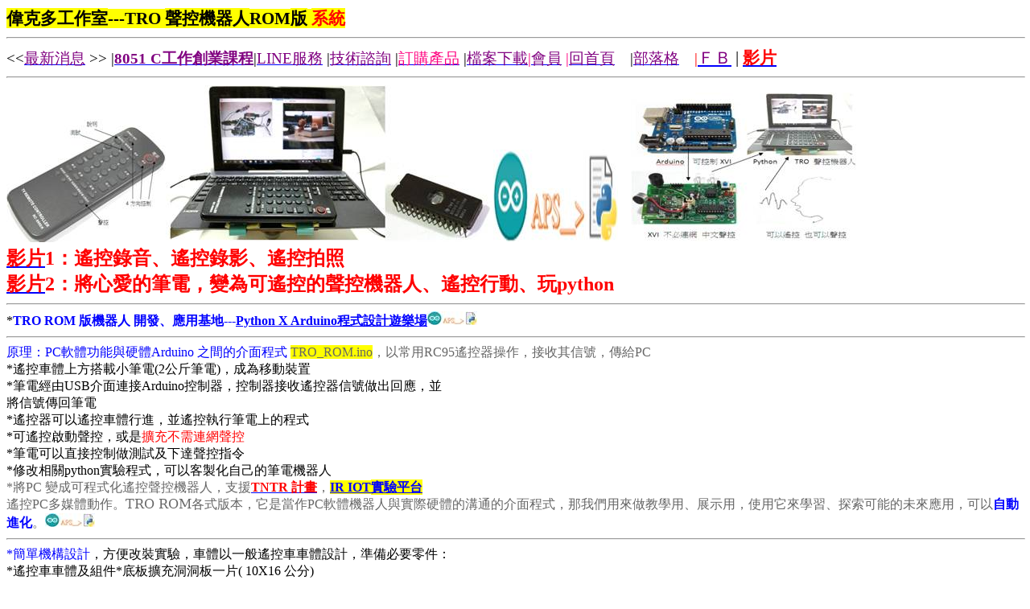

--- FILE ---
content_type: text/html
request_url: http://vic8051.idv.tw/trom.htm
body_size: 195048
content:
<html xmlns:v="urn:schemas-microsoft-com:vml"
xmlns:o="urn:schemas-microsoft-com:office:office"
xmlns:w="urn:schemas-microsoft-com:office:word"
xmlns:m="http://schemas.microsoft.com/office/2004/12/omml"
xmlns="http://www.w3.org/TR/REC-html40">

<head>
<meta http-equiv=Content-Type content="text/html; charset=big5">
<meta name=ProgId content=Word.Document>
<meta name=Generator content="Microsoft Word 12">
<meta name=Originator content="Microsoft Word 12">
<link rel=File-List href="TROM.files/filelist.xml">
<link rel=Edit-Time-Data href="TROM.files/editdata.mso">
<!--[if !mso]>
<style>
v\:* {behavior:url(#default#VML);}
o\:* {behavior:url(#default#VML);}
w\:* {behavior:url(#default#VML);}
.shape {behavior:url(#default#VML);}
</style>
<![endif]--><!--[if gte mso 9]><xml>
 <o:DocumentProperties>
  <o:Author>P</o:Author>
  <o:LastAuthor>Your User Name</o:LastAuthor>
  <o:Revision>7</o:Revision>
  <o:TotalTime>1592</o:TotalTime>
  <o:Created>2022-01-30T12:04:00Z</o:Created>
  <o:LastSaved>2022-02-01T03:21:00Z</o:LastSaved>
  <o:Pages>7</o:Pages>
  <o:Words>889</o:Words>
  <o:Characters>5071</o:Characters>
  <o:Lines>42</o:Lines>
  <o:Paragraphs>11</o:Paragraphs>
  <o:CharactersWithSpaces>5949</o:CharactersWithSpaces>
  <o:Version>12.00</o:Version>
 </o:DocumentProperties>
 <o:OfficeDocumentSettings>
  <o:AllowPNG/>
 </o:OfficeDocumentSettings>
</xml><![endif]-->
<link rel=dataStoreItem href="TROM.files/item0068.xml"
target="TROM.files/props0069.xml">
<link rel=themeData href="TROM.files/themedata.thmx">
<link rel=colorSchemeMapping href="TROM.files/colorschememapping.xml">
<!--[if gte mso 9]><xml>
 <w:WordDocument>
  <w:Zoom>110</w:Zoom>
  <w:TrackMoves>false</w:TrackMoves>
  <w:TrackFormatting/>
  <w:PunctuationKerning/>
  <w:DisplayHorizontalDrawingGridEvery>0</w:DisplayHorizontalDrawingGridEvery>
  <w:DisplayVerticalDrawingGridEvery>2</w:DisplayVerticalDrawingGridEvery>
  <w:ValidateAgainstSchemas/>
  <w:SaveIfXMLInvalid>false</w:SaveIfXMLInvalid>
  <w:IgnoreMixedContent>false</w:IgnoreMixedContent>
  <w:AlwaysShowPlaceholderText>false</w:AlwaysShowPlaceholderText>
  <w:DoNotPromoteQF/>
  <w:LidThemeOther>EN-US</w:LidThemeOther>
  <w:LidThemeAsian>ZH-TW</w:LidThemeAsian>
  <w:LidThemeComplexScript>X-NONE</w:LidThemeComplexScript>
  <w:Compatibility>
   <w:SpaceForUL/>
   <w:BalanceSingleByteDoubleByteWidth/>
   <w:DoNotLeaveBackslashAlone/>
   <w:ULTrailSpace/>
   <w:DoNotExpandShiftReturn/>
   <w:AdjustLineHeightInTable/>
   <w:BreakWrappedTables/>
   <w:SnapToGridInCell/>
   <w:WrapTextWithPunct/>
   <w:UseAsianBreakRules/>
   <w:DontGrowAutofit/>
   <w:SplitPgBreakAndParaMark/>
   <w:DontVertAlignCellWithSp/>
   <w:DontBreakConstrainedForcedTables/>
   <w:DontVertAlignInTxbx/>
   <w:Word11KerningPairs/>
   <w:CachedColBalance/>
   <w:UseFELayout/>
  </w:Compatibility>
  <w:BrowserLevel>MicrosoftInternetExplorer4</w:BrowserLevel>
  <m:mathPr>
   <m:mathFont m:val="Cambria Math"/>
   <m:brkBin m:val="before"/>
   <m:brkBinSub m:val="--"/>
   <m:smallFrac/>
   <m:dispDef/>
   <m:lMargin m:val="0"/>
   <m:rMargin m:val="0"/>
   <m:defJc m:val="centerGroup"/>
   <m:wrapIndent m:val="1440"/>
   <m:intLim m:val="subSup"/>
   <m:naryLim m:val="undOvr"/>
  </m:mathPr></w:WordDocument>
</xml><![endif]--><!--[if gte mso 9]><xml>
 <w:LatentStyles DefLockedState="false" DefUnhideWhenUsed="true"
  DefSemiHidden="true" DefQFormat="false" DefPriority="99"
  LatentStyleCount="267">
  <w:LsdException Locked="false" Priority="0" SemiHidden="false"
   UnhideWhenUsed="false" QFormat="true" Name="Normal"/>
  <w:LsdException Locked="false" Priority="9" SemiHidden="false"
   UnhideWhenUsed="false" QFormat="true" Name="heading 1"/>
  <w:LsdException Locked="false" Priority="9" QFormat="true" Name="heading 2"/>
  <w:LsdException Locked="false" Priority="9" QFormat="true" Name="heading 3"/>
  <w:LsdException Locked="false" Priority="9" QFormat="true" Name="heading 4"/>
  <w:LsdException Locked="false" Priority="9" QFormat="true" Name="heading 5"/>
  <w:LsdException Locked="false" Priority="9" QFormat="true" Name="heading 6"/>
  <w:LsdException Locked="false" Priority="9" QFormat="true" Name="heading 7"/>
  <w:LsdException Locked="false" Priority="9" QFormat="true" Name="heading 8"/>
  <w:LsdException Locked="false" Priority="9" QFormat="true" Name="heading 9"/>
  <w:LsdException Locked="false" Priority="39" Name="toc 1"/>
  <w:LsdException Locked="false" Priority="39" Name="toc 2"/>
  <w:LsdException Locked="false" Priority="39" Name="toc 3"/>
  <w:LsdException Locked="false" Priority="39" Name="toc 4"/>
  <w:LsdException Locked="false" Priority="39" Name="toc 5"/>
  <w:LsdException Locked="false" Priority="39" Name="toc 6"/>
  <w:LsdException Locked="false" Priority="39" Name="toc 7"/>
  <w:LsdException Locked="false" Priority="39" Name="toc 8"/>
  <w:LsdException Locked="false" Priority="39" Name="toc 9"/>
  <w:LsdException Locked="false" Priority="35" QFormat="true" Name="caption"/>
  <w:LsdException Locked="false" Priority="10" SemiHidden="false"
   UnhideWhenUsed="false" QFormat="true" Name="Title"/>
  <w:LsdException Locked="false" Priority="1" Name="Default Paragraph Font"/>
  <w:LsdException Locked="false" Priority="11" SemiHidden="false"
   UnhideWhenUsed="false" QFormat="true" Name="Subtitle"/>
  <w:LsdException Locked="false" Priority="22" SemiHidden="false"
   UnhideWhenUsed="false" QFormat="true" Name="Strong"/>
  <w:LsdException Locked="false" Priority="20" SemiHidden="false"
   UnhideWhenUsed="false" QFormat="true" Name="Emphasis"/>
  <w:LsdException Locked="false" Priority="39" SemiHidden="false"
   UnhideWhenUsed="false" Name="Table Grid"/>
  <w:LsdException Locked="false" UnhideWhenUsed="false" Name="Placeholder Text"/>
  <w:LsdException Locked="false" Priority="1" SemiHidden="false"
   UnhideWhenUsed="false" QFormat="true" Name="No Spacing"/>
  <w:LsdException Locked="false" Priority="60" SemiHidden="false"
   UnhideWhenUsed="false" Name="Light Shading"/>
  <w:LsdException Locked="false" Priority="61" SemiHidden="false"
   UnhideWhenUsed="false" Name="Light List"/>
  <w:LsdException Locked="false" Priority="62" SemiHidden="false"
   UnhideWhenUsed="false" Name="Light Grid"/>
  <w:LsdException Locked="false" Priority="63" SemiHidden="false"
   UnhideWhenUsed="false" Name="Medium Shading 1"/>
  <w:LsdException Locked="false" Priority="64" SemiHidden="false"
   UnhideWhenUsed="false" Name="Medium Shading 2"/>
  <w:LsdException Locked="false" Priority="65" SemiHidden="false"
   UnhideWhenUsed="false" Name="Medium List 1"/>
  <w:LsdException Locked="false" Priority="66" SemiHidden="false"
   UnhideWhenUsed="false" Name="Medium List 2"/>
  <w:LsdException Locked="false" Priority="67" SemiHidden="false"
   UnhideWhenUsed="false" Name="Medium Grid 1"/>
  <w:LsdException Locked="false" Priority="68" SemiHidden="false"
   UnhideWhenUsed="false" Name="Medium Grid 2"/>
  <w:LsdException Locked="false" Priority="69" SemiHidden="false"
   UnhideWhenUsed="false" Name="Medium Grid 3"/>
  <w:LsdException Locked="false" Priority="70" SemiHidden="false"
   UnhideWhenUsed="false" Name="Dark List"/>
  <w:LsdException Locked="false" Priority="71" SemiHidden="false"
   UnhideWhenUsed="false" Name="Colorful Shading"/>
  <w:LsdException Locked="false" Priority="72" SemiHidden="false"
   UnhideWhenUsed="false" Name="Colorful List"/>
  <w:LsdException Locked="false" Priority="73" SemiHidden="false"
   UnhideWhenUsed="false" Name="Colorful Grid"/>
  <w:LsdException Locked="false" Priority="60" SemiHidden="false"
   UnhideWhenUsed="false" Name="Light Shading Accent 1"/>
  <w:LsdException Locked="false" Priority="61" SemiHidden="false"
   UnhideWhenUsed="false" Name="Light List Accent 1"/>
  <w:LsdException Locked="false" Priority="62" SemiHidden="false"
   UnhideWhenUsed="false" Name="Light Grid Accent 1"/>
  <w:LsdException Locked="false" Priority="63" SemiHidden="false"
   UnhideWhenUsed="false" Name="Medium Shading 1 Accent 1"/>
  <w:LsdException Locked="false" Priority="64" SemiHidden="false"
   UnhideWhenUsed="false" Name="Medium Shading 2 Accent 1"/>
  <w:LsdException Locked="false" Priority="65" SemiHidden="false"
   UnhideWhenUsed="false" Name="Medium List 1 Accent 1"/>
  <w:LsdException Locked="false" UnhideWhenUsed="false" Name="Revision"/>
  <w:LsdException Locked="false" Priority="34" SemiHidden="false"
   UnhideWhenUsed="false" QFormat="true" Name="List Paragraph"/>
  <w:LsdException Locked="false" Priority="29" SemiHidden="false"
   UnhideWhenUsed="false" QFormat="true" Name="Quote"/>
  <w:LsdException Locked="false" Priority="30" SemiHidden="false"
   UnhideWhenUsed="false" QFormat="true" Name="Intense Quote"/>
  <w:LsdException Locked="false" Priority="66" SemiHidden="false"
   UnhideWhenUsed="false" Name="Medium List 2 Accent 1"/>
  <w:LsdException Locked="false" Priority="67" SemiHidden="false"
   UnhideWhenUsed="false" Name="Medium Grid 1 Accent 1"/>
  <w:LsdException Locked="false" Priority="68" SemiHidden="false"
   UnhideWhenUsed="false" Name="Medium Grid 2 Accent 1"/>
  <w:LsdException Locked="false" Priority="69" SemiHidden="false"
   UnhideWhenUsed="false" Name="Medium Grid 3 Accent 1"/>
  <w:LsdException Locked="false" Priority="70" SemiHidden="false"
   UnhideWhenUsed="false" Name="Dark List Accent 1"/>
  <w:LsdException Locked="false" Priority="71" SemiHidden="false"
   UnhideWhenUsed="false" Name="Colorful Shading Accent 1"/>
  <w:LsdException Locked="false" Priority="72" SemiHidden="false"
   UnhideWhenUsed="false" Name="Colorful List Accent 1"/>
  <w:LsdException Locked="false" Priority="73" SemiHidden="false"
   UnhideWhenUsed="false" Name="Colorful Grid Accent 1"/>
  <w:LsdException Locked="false" Priority="60" SemiHidden="false"
   UnhideWhenUsed="false" Name="Light Shading Accent 2"/>
  <w:LsdException Locked="false" Priority="61" SemiHidden="false"
   UnhideWhenUsed="false" Name="Light List Accent 2"/>
  <w:LsdException Locked="false" Priority="62" SemiHidden="false"
   UnhideWhenUsed="false" Name="Light Grid Accent 2"/>
  <w:LsdException Locked="false" Priority="63" SemiHidden="false"
   UnhideWhenUsed="false" Name="Medium Shading 1 Accent 2"/>
  <w:LsdException Locked="false" Priority="64" SemiHidden="false"
   UnhideWhenUsed="false" Name="Medium Shading 2 Accent 2"/>
  <w:LsdException Locked="false" Priority="65" SemiHidden="false"
   UnhideWhenUsed="false" Name="Medium List 1 Accent 2"/>
  <w:LsdException Locked="false" Priority="66" SemiHidden="false"
   UnhideWhenUsed="false" Name="Medium List 2 Accent 2"/>
  <w:LsdException Locked="false" Priority="67" SemiHidden="false"
   UnhideWhenUsed="false" Name="Medium Grid 1 Accent 2"/>
  <w:LsdException Locked="false" Priority="68" SemiHidden="false"
   UnhideWhenUsed="false" Name="Medium Grid 2 Accent 2"/>
  <w:LsdException Locked="false" Priority="69" SemiHidden="false"
   UnhideWhenUsed="false" Name="Medium Grid 3 Accent 2"/>
  <w:LsdException Locked="false" Priority="70" SemiHidden="false"
   UnhideWhenUsed="false" Name="Dark List Accent 2"/>
  <w:LsdException Locked="false" Priority="71" SemiHidden="false"
   UnhideWhenUsed="false" Name="Colorful Shading Accent 2"/>
  <w:LsdException Locked="false" Priority="72" SemiHidden="false"
   UnhideWhenUsed="false" Name="Colorful List Accent 2"/>
  <w:LsdException Locked="false" Priority="73" SemiHidden="false"
   UnhideWhenUsed="false" Name="Colorful Grid Accent 2"/>
  <w:LsdException Locked="false" Priority="60" SemiHidden="false"
   UnhideWhenUsed="false" Name="Light Shading Accent 3"/>
  <w:LsdException Locked="false" Priority="61" SemiHidden="false"
   UnhideWhenUsed="false" Name="Light List Accent 3"/>
  <w:LsdException Locked="false" Priority="62" SemiHidden="false"
   UnhideWhenUsed="false" Name="Light Grid Accent 3"/>
  <w:LsdException Locked="false" Priority="63" SemiHidden="false"
   UnhideWhenUsed="false" Name="Medium Shading 1 Accent 3"/>
  <w:LsdException Locked="false" Priority="64" SemiHidden="false"
   UnhideWhenUsed="false" Name="Medium Shading 2 Accent 3"/>
  <w:LsdException Locked="false" Priority="65" SemiHidden="false"
   UnhideWhenUsed="false" Name="Medium List 1 Accent 3"/>
  <w:LsdException Locked="false" Priority="66" SemiHidden="false"
   UnhideWhenUsed="false" Name="Medium List 2 Accent 3"/>
  <w:LsdException Locked="false" Priority="67" SemiHidden="false"
   UnhideWhenUsed="false" Name="Medium Grid 1 Accent 3"/>
  <w:LsdException Locked="false" Priority="68" SemiHidden="false"
   UnhideWhenUsed="false" Name="Medium Grid 2 Accent 3"/>
  <w:LsdException Locked="false" Priority="69" SemiHidden="false"
   UnhideWhenUsed="false" Name="Medium Grid 3 Accent 3"/>
  <w:LsdException Locked="false" Priority="70" SemiHidden="false"
   UnhideWhenUsed="false" Name="Dark List Accent 3"/>
  <w:LsdException Locked="false" Priority="71" SemiHidden="false"
   UnhideWhenUsed="false" Name="Colorful Shading Accent 3"/>
  <w:LsdException Locked="false" Priority="72" SemiHidden="false"
   UnhideWhenUsed="false" Name="Colorful List Accent 3"/>
  <w:LsdException Locked="false" Priority="73" SemiHidden="false"
   UnhideWhenUsed="false" Name="Colorful Grid Accent 3"/>
  <w:LsdException Locked="false" Priority="60" SemiHidden="false"
   UnhideWhenUsed="false" Name="Light Shading Accent 4"/>
  <w:LsdException Locked="false" Priority="61" SemiHidden="false"
   UnhideWhenUsed="false" Name="Light List Accent 4"/>
  <w:LsdException Locked="false" Priority="62" SemiHidden="false"
   UnhideWhenUsed="false" Name="Light Grid Accent 4"/>
  <w:LsdException Locked="false" Priority="63" SemiHidden="false"
   UnhideWhenUsed="false" Name="Medium Shading 1 Accent 4"/>
  <w:LsdException Locked="false" Priority="64" SemiHidden="false"
   UnhideWhenUsed="false" Name="Medium Shading 2 Accent 4"/>
  <w:LsdException Locked="false" Priority="65" SemiHidden="false"
   UnhideWhenUsed="false" Name="Medium List 1 Accent 4"/>
  <w:LsdException Locked="false" Priority="66" SemiHidden="false"
   UnhideWhenUsed="false" Name="Medium List 2 Accent 4"/>
  <w:LsdException Locked="false" Priority="67" SemiHidden="false"
   UnhideWhenUsed="false" Name="Medium Grid 1 Accent 4"/>
  <w:LsdException Locked="false" Priority="68" SemiHidden="false"
   UnhideWhenUsed="false" Name="Medium Grid 2 Accent 4"/>
  <w:LsdException Locked="false" Priority="69" SemiHidden="false"
   UnhideWhenUsed="false" Name="Medium Grid 3 Accent 4"/>
  <w:LsdException Locked="false" Priority="70" SemiHidden="false"
   UnhideWhenUsed="false" Name="Dark List Accent 4"/>
  <w:LsdException Locked="false" Priority="71" SemiHidden="false"
   UnhideWhenUsed="false" Name="Colorful Shading Accent 4"/>
  <w:LsdException Locked="false" Priority="72" SemiHidden="false"
   UnhideWhenUsed="false" Name="Colorful List Accent 4"/>
  <w:LsdException Locked="false" Priority="73" SemiHidden="false"
   UnhideWhenUsed="false" Name="Colorful Grid Accent 4"/>
  <w:LsdException Locked="false" Priority="60" SemiHidden="false"
   UnhideWhenUsed="false" Name="Light Shading Accent 5"/>
  <w:LsdException Locked="false" Priority="61" SemiHidden="false"
   UnhideWhenUsed="false" Name="Light List Accent 5"/>
  <w:LsdException Locked="false" Priority="62" SemiHidden="false"
   UnhideWhenUsed="false" Name="Light Grid Accent 5"/>
  <w:LsdException Locked="false" Priority="63" SemiHidden="false"
   UnhideWhenUsed="false" Name="Medium Shading 1 Accent 5"/>
  <w:LsdException Locked="false" Priority="64" SemiHidden="false"
   UnhideWhenUsed="false" Name="Medium Shading 2 Accent 5"/>
  <w:LsdException Locked="false" Priority="65" SemiHidden="false"
   UnhideWhenUsed="false" Name="Medium List 1 Accent 5"/>
  <w:LsdException Locked="false" Priority="66" SemiHidden="false"
   UnhideWhenUsed="false" Name="Medium List 2 Accent 5"/>
  <w:LsdException Locked="false" Priority="67" SemiHidden="false"
   UnhideWhenUsed="false" Name="Medium Grid 1 Accent 5"/>
  <w:LsdException Locked="false" Priority="68" SemiHidden="false"
   UnhideWhenUsed="false" Name="Medium Grid 2 Accent 5"/>
  <w:LsdException Locked="false" Priority="69" SemiHidden="false"
   UnhideWhenUsed="false" Name="Medium Grid 3 Accent 5"/>
  <w:LsdException Locked="false" Priority="70" SemiHidden="false"
   UnhideWhenUsed="false" Name="Dark List Accent 5"/>
  <w:LsdException Locked="false" Priority="71" SemiHidden="false"
   UnhideWhenUsed="false" Name="Colorful Shading Accent 5"/>
  <w:LsdException Locked="false" Priority="72" SemiHidden="false"
   UnhideWhenUsed="false" Name="Colorful List Accent 5"/>
  <w:LsdException Locked="false" Priority="73" SemiHidden="false"
   UnhideWhenUsed="false" Name="Colorful Grid Accent 5"/>
  <w:LsdException Locked="false" Priority="60" SemiHidden="false"
   UnhideWhenUsed="false" Name="Light Shading Accent 6"/>
  <w:LsdException Locked="false" Priority="61" SemiHidden="false"
   UnhideWhenUsed="false" Name="Light List Accent 6"/>
  <w:LsdException Locked="false" Priority="62" SemiHidden="false"
   UnhideWhenUsed="false" Name="Light Grid Accent 6"/>
  <w:LsdException Locked="false" Priority="63" SemiHidden="false"
   UnhideWhenUsed="false" Name="Medium Shading 1 Accent 6"/>
  <w:LsdException Locked="false" Priority="64" SemiHidden="false"
   UnhideWhenUsed="false" Name="Medium Shading 2 Accent 6"/>
  <w:LsdException Locked="false" Priority="65" SemiHidden="false"
   UnhideWhenUsed="false" Name="Medium List 1 Accent 6"/>
  <w:LsdException Locked="false" Priority="66" SemiHidden="false"
   UnhideWhenUsed="false" Name="Medium List 2 Accent 6"/>
  <w:LsdException Locked="false" Priority="67" SemiHidden="false"
   UnhideWhenUsed="false" Name="Medium Grid 1 Accent 6"/>
  <w:LsdException Locked="false" Priority="68" SemiHidden="false"
   UnhideWhenUsed="false" Name="Medium Grid 2 Accent 6"/>
  <w:LsdException Locked="false" Priority="69" SemiHidden="false"
   UnhideWhenUsed="false" Name="Medium Grid 3 Accent 6"/>
  <w:LsdException Locked="false" Priority="70" SemiHidden="false"
   UnhideWhenUsed="false" Name="Dark List Accent 6"/>
  <w:LsdException Locked="false" Priority="71" SemiHidden="false"
   UnhideWhenUsed="false" Name="Colorful Shading Accent 6"/>
  <w:LsdException Locked="false" Priority="72" SemiHidden="false"
   UnhideWhenUsed="false" Name="Colorful List Accent 6"/>
  <w:LsdException Locked="false" Priority="73" SemiHidden="false"
   UnhideWhenUsed="false" Name="Colorful Grid Accent 6"/>
  <w:LsdException Locked="false" Priority="19" SemiHidden="false"
   UnhideWhenUsed="false" QFormat="true" Name="Subtle Emphasis"/>
  <w:LsdException Locked="false" Priority="21" SemiHidden="false"
   UnhideWhenUsed="false" QFormat="true" Name="Intense Emphasis"/>
  <w:LsdException Locked="false" Priority="31" SemiHidden="false"
   UnhideWhenUsed="false" QFormat="true" Name="Subtle Reference"/>
  <w:LsdException Locked="false" Priority="32" SemiHidden="false"
   UnhideWhenUsed="false" QFormat="true" Name="Intense Reference"/>
  <w:LsdException Locked="false" Priority="33" SemiHidden="false"
   UnhideWhenUsed="false" QFormat="true" Name="Book Title"/>
  <w:LsdException Locked="false" Priority="37" Name="Bibliography"/>
  <w:LsdException Locked="false" Priority="39" QFormat="true" Name="TOC Heading"/>
 </w:LatentStyles>
</xml><![endif]-->
<style>
<!--
 /* Font Definitions */
 @font-face
	{font-family:新細明體;
	panose-1:2 2 3 0 0 0 0 0 0 0;
	mso-font-alt:PMingLiU;
	mso-font-charset:136;
	mso-generic-font-family:roman;
	mso-font-pitch:variable;
	mso-font-signature:3 135135232 22 0 1048577 0;}
@font-face
	{font-family:細明體;
	panose-1:2 2 3 9 0 0 0 0 0 0;
	mso-font-alt:MingLiU;
	mso-font-charset:136;
	mso-generic-font-family:modern;
	mso-font-pitch:fixed;
	mso-font-signature:3 135135232 22 0 1048577 0;}
@font-face
	{font-family:"Cambria Math";
	panose-1:2 4 5 3 5 4 6 3 2 4;
	mso-font-charset:0;
	mso-generic-font-family:roman;
	mso-font-pitch:variable;
	mso-font-signature:-1610611985 1107304683 0 0 159 0;}
@font-face
	{font-family:Calibri;
	panose-1:2 15 5 2 2 2 4 3 2 4;
	mso-font-charset:0;
	mso-generic-font-family:swiss;
	mso-font-pitch:variable;
	mso-font-signature:-1610611985 1073750139 0 0 159 0;}
@font-face
	{font-family:Verdana;
	panose-1:2 11 6 4 3 5 4 4 2 4;
	mso-font-charset:0;
	mso-generic-font-family:swiss;
	mso-font-pitch:variable;
	mso-font-signature:536871559 0 0 0 415 0;}
@font-face
	{font-family:"\@細明體";
	panose-1:2 2 3 9 0 0 0 0 0 0;
	mso-font-charset:136;
	mso-generic-font-family:modern;
	mso-font-pitch:fixed;
	mso-font-signature:3 135135232 22 0 1048577 0;}
@font-face
	{font-family:"\@新細明體";
	panose-1:2 2 3 0 0 0 0 0 0 0;
	mso-font-charset:136;
	mso-generic-font-family:roman;
	mso-font-pitch:variable;
	mso-font-signature:3 135135232 22 0 1048577 0;}
 /* Style Definitions */
 p.MsoNormal, li.MsoNormal, div.MsoNormal
	{mso-style-unhide:no;
	mso-style-qformat:yes;
	mso-style-parent:"";
	margin:0cm;
	margin-bottom:.0001pt;
	mso-pagination:none;
	font-size:12.0pt;
	mso-bidi-font-size:11.0pt;
	font-family:"Calibri","sans-serif";
	mso-ascii-font-family:Calibri;
	mso-ascii-theme-font:minor-latin;
	mso-fareast-font-family:新細明體;
	mso-fareast-theme-font:minor-fareast;
	mso-hansi-font-family:Calibri;
	mso-hansi-theme-font:minor-latin;
	mso-bidi-font-family:"Times New Roman";
	mso-bidi-theme-font:minor-bidi;
	mso-font-kerning:1.0pt;}
p.MsoHeader, li.MsoHeader, div.MsoHeader
	{mso-style-noshow:yes;
	mso-style-priority:99;
	mso-style-link:"頁首 字元";
	margin:0cm;
	margin-bottom:.0001pt;
	mso-pagination:none;
	tab-stops:center 207.65pt right 415.3pt;
	layout-grid-mode:char;
	font-size:10.0pt;
	font-family:"Calibri","sans-serif";
	mso-ascii-font-family:Calibri;
	mso-ascii-theme-font:minor-latin;
	mso-fareast-font-family:新細明體;
	mso-fareast-theme-font:minor-fareast;
	mso-hansi-font-family:Calibri;
	mso-hansi-theme-font:minor-latin;
	mso-bidi-font-family:"Times New Roman";
	mso-bidi-theme-font:minor-bidi;
	mso-font-kerning:1.0pt;}
p.MsoFooter, li.MsoFooter, div.MsoFooter
	{mso-style-noshow:yes;
	mso-style-priority:99;
	mso-style-link:"頁尾 字元";
	margin:0cm;
	margin-bottom:.0001pt;
	mso-pagination:none;
	tab-stops:center 207.65pt right 415.3pt;
	layout-grid-mode:char;
	font-size:10.0pt;
	font-family:"Calibri","sans-serif";
	mso-ascii-font-family:Calibri;
	mso-ascii-theme-font:minor-latin;
	mso-fareast-font-family:新細明體;
	mso-fareast-theme-font:minor-fareast;
	mso-hansi-font-family:Calibri;
	mso-hansi-theme-font:minor-latin;
	mso-bidi-font-family:"Times New Roman";
	mso-bidi-theme-font:minor-bidi;
	mso-font-kerning:1.0pt;}
a:link, span.MsoHyperlink
	{mso-style-priority:99;
	color:blue;
	text-decoration:underline;
	text-underline:single;}
a:visited, span.MsoHyperlinkFollowed
	{mso-style-noshow:yes;
	mso-style-priority:99;
	color:#954F72;
	mso-themecolor:followedhyperlink;
	text-decoration:underline;
	text-underline:single;}
p.MsoAcetate, li.MsoAcetate, div.MsoAcetate
	{mso-style-noshow:yes;
	mso-style-priority:99;
	mso-style-link:"註解方塊文字 字元";
	margin:0cm;
	margin-bottom:.0001pt;
	mso-pagination:none;
	font-size:9.0pt;
	font-family:"Calibri Light","sans-serif";
	mso-ascii-font-family:"Calibri Light";
	mso-ascii-theme-font:major-latin;
	mso-fareast-font-family:新細明體;
	mso-fareast-theme-font:major-fareast;
	mso-hansi-font-family:"Calibri Light";
	mso-hansi-theme-font:major-latin;
	mso-bidi-font-family:"Times New Roman";
	mso-bidi-theme-font:major-bidi;
	mso-font-kerning:1.0pt;}
span.a
	{mso-style-name:"頁首 字元";
	mso-style-noshow:yes;
	mso-style-priority:99;
	mso-style-unhide:no;
	mso-style-locked:yes;
	mso-style-link:頁首;
	mso-ansi-font-size:10.0pt;
	mso-bidi-font-size:10.0pt;}
span.a0
	{mso-style-name:"頁尾 字元";
	mso-style-noshow:yes;
	mso-style-priority:99;
	mso-style-unhide:no;
	mso-style-locked:yes;
	mso-style-link:頁尾;
	mso-ansi-font-size:10.0pt;
	mso-bidi-font-size:10.0pt;}
span.a1
	{mso-style-name:"註解方塊文字 字元";
	mso-style-noshow:yes;
	mso-style-priority:99;
	mso-style-unhide:no;
	mso-style-locked:yes;
	mso-style-link:註解方塊文字;
	mso-ansi-font-size:9.0pt;
	mso-bidi-font-size:9.0pt;
	font-family:"Calibri Light","sans-serif";
	mso-ascii-font-family:"Calibri Light";
	mso-ascii-theme-font:major-latin;
	mso-fareast-font-family:新細明體;
	mso-fareast-theme-font:major-fareast;
	mso-hansi-font-family:"Calibri Light";
	mso-hansi-theme-font:major-latin;
	mso-bidi-font-family:"Times New Roman";
	mso-bidi-theme-font:major-bidi;}
span.apple-converted-space
	{mso-style-name:apple-converted-space;
	mso-style-unhide:no;}
.MsoChpDefault
	{mso-style-type:export-only;
	mso-default-props:yes;
	font-size:10.0pt;
	mso-ansi-font-size:10.0pt;
	mso-bidi-font-size:10.0pt;
	mso-ascii-font-family:"Times New Roman";
	mso-hansi-font-family:"Times New Roman";
	mso-bidi-font-family:"Times New Roman";
	mso-bidi-theme-font:minor-bidi;
	mso-font-kerning:0pt;}
 /* Page Definitions */
 @page
	{mso-page-border-surround-header:no;
	mso-page-border-surround-footer:no;
	mso-footnote-separator:url("TROM.files/header.htm") fs;
	mso-footnote-continuation-separator:url("TROM.files/header.htm") fcs;
	mso-endnote-separator:url("TROM.files/header.htm") es;
	mso-endnote-continuation-separator:url("TROM.files/header.htm") ecs;}
@page Section1
	{size:595.3pt 841.9pt;
	margin:72.0pt 90.0pt 72.0pt 90.0pt;
	mso-header-margin:42.55pt;
	mso-footer-margin:49.6pt;
	mso-paper-source:0;
	layout-grid:18.0pt;}
div.Section1
	{page:Section1;}
-->
</style>
<!--[if gte mso 10]>
<style>
 /* Style Definitions */
 table.MsoNormalTable
	{mso-style-name:表格內文;
	mso-tstyle-rowband-size:0;
	mso-tstyle-colband-size:0;
	mso-style-noshow:yes;
	mso-style-priority:99;
	mso-style-qformat:yes;
	mso-style-parent:"";
	mso-padding-alt:0cm 5.4pt 0cm 5.4pt;
	mso-para-margin:0cm;
	mso-para-margin-bottom:.0001pt;
	mso-pagination:widow-orphan;
	font-size:10.0pt;
	font-family:"Times New Roman","serif";
	mso-bidi-font-family:"Times New Roman";
	mso-bidi-theme-font:minor-bidi;}
</style>
<![endif]--><!--[if gte mso 9]><xml>
 <o:shapedefaults v:ext="edit" spidmax="7170"/>
</xml><![endif]--><!--[if gte mso 9]><xml>
 <o:shapelayout v:ext="edit">
  <o:idmap v:ext="edit" data="1"/>
 </o:shapelayout></xml><![endif]-->
</head>

<body lang=ZH-TW link=blue vlink="#954F72" style='tab-interval:24.0pt;
text-justify-trim:punctuation'>

<div class=Section1 style='layout-grid:18.0pt'>

<p class=MsoNormal style='mso-pagination:widow-orphan'><b><span
style='font-size:16.0pt;font-family:"新細明體","serif";mso-fareast-font-family:
新細明體;mso-fareast-theme-font:minor-fareast;color:black;background:yellow;
mso-highlight:yellow;mso-shading:white;mso-pattern:gray-15 auto;mso-font-kerning:
0pt'>偉克多工作室</span></b><b><span lang=EN-US style='font-size:16.0pt;color:black;
background:yellow;mso-highlight:yellow;mso-shading:white;mso-pattern:gray-15 auto;
mso-font-kerning:0pt'>---TRO </span></b><b><span style='font-size:16.0pt;
font-family:"新細明體","serif";mso-ascii-font-family:Calibri;mso-ascii-theme-font:
minor-latin;mso-fareast-font-family:新細明體;mso-fareast-theme-font:minor-fareast;
mso-hansi-font-family:Calibri;mso-hansi-theme-font:minor-latin;color:black;
background:yellow;mso-highlight:yellow;mso-shading:white;mso-pattern:gray-15 auto;
mso-font-kerning:0pt'>聲控機器人</span></b><b><span lang=EN-US style='font-size:
16.0pt;color:black;background:yellow;mso-highlight:yellow;mso-shading:white;
mso-pattern:gray-15 auto;mso-font-kerning:0pt'>ROM</span></b><b><span
style='font-size:16.0pt;font-family:"新細明體","serif";mso-ascii-font-family:Calibri;
mso-ascii-theme-font:minor-latin;mso-fareast-font-family:新細明體;mso-fareast-theme-font:
minor-fareast;mso-hansi-font-family:Calibri;mso-hansi-theme-font:minor-latin;
color:black;background:yellow;mso-highlight:yellow;mso-shading:white;
mso-pattern:gray-15 auto;mso-font-kerning:0pt'>版</span></b><b><span
style='font-size:16.0pt;color:black;background:yellow;mso-highlight:yellow;
mso-shading:white;mso-pattern:gray-15 auto;mso-font-kerning:0pt'> </span></b><b><span
style='font-size:16.0pt;font-family:"新細明體","serif";mso-ascii-font-family:Calibri;
mso-hansi-font-family:Calibri;mso-bidi-font-family:新細明體;color:red;background:
yellow;mso-highlight:yellow;mso-shading:yellow;mso-font-kerning:0pt'>系統</span></b><span
lang=EN-US style='font-size:13.5pt;color:black;background:#D9D9D9;mso-shading:
white;mso-pattern:gray-15 auto;mso-font-kerning:0pt'><o:p></o:p></span></p>

<div class=MsoNormal align=center style='text-align:center;mso-pagination:widow-orphan'><span
lang=EN-US style='font-size:13.5pt;font-family:"新細明體","serif";mso-fareast-font-family:
新細明體;mso-fareast-theme-font:minor-fareast;color:black;mso-font-kerning:0pt'>

<hr size=2 width="100%" align=center>

</span></div>

<p class=MsoNormal style='mso-pagination:widow-orphan'><span lang=EN-US
style='font-size:14.0pt;mso-ascii-font-family:Calibri;mso-hansi-font-family:
Calibri;color:black'>&lt;&lt;</span><span lang=EN-US><a
href="http://www.vic8051.idv.tw/wnew.htm"><span lang=EN-US style='font-size:
14.0pt;font-family:"新細明體","serif";mso-ascii-font-family:Calibri;mso-ascii-theme-font:
minor-latin;mso-fareast-font-family:新細明體;mso-fareast-theme-font:minor-fareast;
mso-hansi-font-family:Calibri;mso-hansi-theme-font:minor-latin;color:purple'><span
lang=EN-US>最新消息</span></span></a></span><span lang=EN-US style='font-size:14.0pt;
mso-ascii-font-family:Calibri;mso-hansi-font-family:Calibri;color:black'>&nbsp;&gt;&gt;<span
class=apple-converted-space>&nbsp;|</span></span><span lang=EN-US><a
href="http://vic8051.idv.tw/adm.htm"><b><span style='font-size:14.0pt;
mso-bidi-font-size:11.0pt;color:purple;mso-font-kerning:0pt'>8051 C</span></b><b><span
lang=EN-US style='font-size:14.0pt;mso-bidi-font-size:11.0pt;font-family:"新細明體","serif";
mso-fareast-font-family:新細明體;mso-fareast-theme-font:minor-fareast;color:purple;
mso-font-kerning:0pt'><span lang=EN-US>工作創業課程</span></span></b></a></span><span
class=apple-converted-space><span lang=EN-US style='font-size:14.0pt;
mso-ascii-font-family:Calibri;mso-hansi-font-family:Calibri;color:black'>|</span></span><span
lang=EN-US><a href="http://vic8051.idv.tw/line.htm"><span style='font-size:
14.0pt;mso-ascii-font-family:Calibri;mso-hansi-font-family:Calibri;color:purple'>LINE</span><span
lang=EN-US style='font-size:14.0pt;font-family:"新細明體","serif";mso-ascii-font-family:
Calibri;mso-ascii-theme-font:minor-latin;mso-fareast-font-family:新細明體;
mso-fareast-theme-font:minor-fareast;mso-hansi-font-family:Calibri;mso-hansi-theme-font:
minor-latin;color:purple'><span lang=EN-US>服務</span></span></a></span><span
class=apple-converted-space><span lang=EN-US style='font-size:14.0pt;
mso-ascii-font-family:Calibri;mso-hansi-font-family:Calibri;color:black'>&nbsp;|</span></span><span
lang=EN-US><a href="http://www.vic8051.idv.tw/ask.htm"><span lang=EN-US
style='font-size:14.0pt;font-family:"新細明體","serif";mso-ascii-font-family:Calibri;
mso-ascii-theme-font:minor-latin;mso-fareast-font-family:新細明體;mso-fareast-theme-font:
minor-fareast;mso-hansi-font-family:Calibri;mso-hansi-theme-font:minor-latin;
color:purple'><span lang=EN-US>技術諮詢</span></span></a></span><span lang=EN-US
style='font-size:14.0pt;font-family:"Times New Roman","serif";color:black'>&nbsp;</span><span
lang=EN-US style='font-size:14.0pt;color:black'>|</span><span lang=EN-US><a
href="http://www.vic8051.idv.tw/order.htm"><span lang=EN-US style='font-size:
14.0pt;font-family:"新細明體","serif";mso-ascii-font-family:Calibri;mso-ascii-theme-font:
minor-latin;mso-fareast-font-family:新細明體;mso-fareast-theme-font:minor-fareast;
mso-hansi-font-family:Calibri;mso-hansi-theme-font:minor-latin;color:#FF007F'><span
lang=EN-US>訂購產品</span></span></a></span><span class=apple-converted-space><span
lang=EN-US style='font-size:14.0pt;mso-ascii-font-family:Calibri;mso-hansi-font-family:
Calibri;color:black'>&nbsp;|</span></span><span lang=EN-US><a
href="http://www.vic8051.idv.tw/pgs.htm"><span lang=EN-US style='font-size:
14.0pt;mso-bidi-font-size:11.0pt;font-family:"新細明體","serif";mso-fareast-font-family:
新細明體;mso-fareast-theme-font:minor-fareast;color:purple;mso-font-kerning:0pt'><span
lang=EN-US>檔案下載</span></span></a></span><span lang=EN-US style='font-size:14.0pt;
color:#FF007F'>|</span><span lang=EN-US><a
href="http://www.vic8051.idv.tw/memb.htm"><span lang=EN-US style='font-size:
14.0pt;mso-bidi-font-size:11.0pt;font-family:"新細明體","serif";mso-fareast-font-family:
新細明體;mso-fareast-theme-font:minor-fareast;color:purple;mso-font-kerning:0pt'><span
lang=EN-US>會員</span></span></a></span><span lang=EN-US style='font-size:14.0pt;
color:#FF007F'>&nbsp;|</span><span lang=EN-US><a href="http://www.vic8051.com/"><span
lang=EN-US style='font-size:14.0pt;font-family:"新細明體","serif";mso-ascii-font-family:
Calibri;mso-ascii-theme-font:minor-latin;mso-fareast-font-family:新細明體;
mso-fareast-theme-font:minor-fareast;mso-hansi-font-family:Calibri;mso-hansi-theme-font:
minor-latin;color:purple'><span lang=EN-US>回首頁</span></span></a></span><span
style='font-size:14.0pt;font-family:"新細明體","serif";mso-ascii-font-family:Calibri;
mso-ascii-theme-font:minor-latin;mso-fareast-font-family:新細明體;mso-fareast-theme-font:
minor-fareast;mso-hansi-font-family:Calibri;mso-hansi-theme-font:minor-latin;
color:black'>　</span><span lang=EN-US style='font-size:14.0pt;color:black'>|</span><span
lang=EN-US><a href="https://xuite.tw/x/1m0b1"><span lang=EN-US
style='font-size:14.0pt;font-family:"新細明體","serif";mso-ascii-font-family:Calibri;
mso-ascii-theme-font:minor-latin;mso-fareast-font-family:新細明體;mso-fareast-theme-font:
minor-fareast;mso-hansi-font-family:Calibri;mso-hansi-theme-font:minor-latin;
color:purple;background:white'><span lang=EN-US>部落格</span></span></a></span><span
style='font-size:14.0pt;font-family:"新細明體","serif";mso-ascii-font-family:Calibri;
mso-ascii-theme-font:minor-latin;mso-fareast-font-family:新細明體;mso-fareast-theme-font:
minor-fareast;mso-hansi-font-family:Calibri;mso-hansi-theme-font:minor-latin;
color:red;background:white'>　</span><span lang=EN-US style='font-size:14.0pt;
color:red;background:white'>|</span><span lang=EN-US style='font-size:16.0pt'><a
href="https://www.facebook.com/avic8051"><span lang=EN-US style='font-family:
"新細明體","serif";mso-ascii-font-family:Calibri;mso-ascii-theme-font:minor-latin;
mso-fareast-font-family:新細明體;mso-fareast-theme-font:minor-fareast;mso-hansi-font-family:
Calibri;mso-hansi-theme-font:minor-latin;color:purple;background:white'><span
lang=EN-US>ＦＢ</span></span></a> | <b style='mso-bidi-font-weight:normal'><span
style='color:red'><a href="https://youtu.be/IO2btlMNfAE"><span lang=EN-US
style='font-family:"新細明體","serif";mso-ascii-font-family:Calibri;mso-ascii-theme-font:
minor-latin;mso-fareast-font-family:新細明體;mso-fareast-theme-font:minor-fareast;
mso-hansi-font-family:Calibri;mso-hansi-theme-font:minor-latin;color:red'><span
lang=EN-US>影片</span></span></a></span></b></span><b><span lang=EN-US
style='font-size:16.0pt;mso-ascii-font-family:Calibri;mso-hansi-font-family:
Calibri;color:red;background:yellow;mso-font-kerning:0pt'><o:p></o:p></span></b></p>

<div class=MsoNormal align=center style='text-align:center'><span lang=EN-US
style='font-size:13.5pt;font-family:"新細明體","serif";mso-fareast-font-family:
新細明體;mso-fareast-theme-font:minor-fareast;color:black;mso-font-kerning:0pt'>

<hr size=2 width="100%" align=center>

</span></div>

<p class=MsoNormal><span lang=EN-US style='font-size:13.5pt;font-family:"新細明體","serif";
mso-fareast-font-family:新細明體;mso-fareast-theme-font:minor-fareast;color:black;
mso-font-kerning:0pt;mso-no-proof:yes'><!--[if gte vml 1]><v:shapetype id="_x0000_t75"
 coordsize="21600,21600" o:spt="75" o:preferrelative="t" path="m@4@5l@4@11@9@11@9@5xe"
 filled="f" stroked="f">
 <v:stroke joinstyle="miter"/>
 <v:formulas>
  <v:f eqn="if lineDrawn pixelLineWidth 0"/>
  <v:f eqn="sum @0 1 0"/>
  <v:f eqn="sum 0 0 @1"/>
  <v:f eqn="prod @2 1 2"/>
  <v:f eqn="prod @3 21600 pixelWidth"/>
  <v:f eqn="prod @3 21600 pixelHeight"/>
  <v:f eqn="sum @0 0 1"/>
  <v:f eqn="prod @6 1 2"/>
  <v:f eqn="prod @7 21600 pixelWidth"/>
  <v:f eqn="sum @8 21600 0"/>
  <v:f eqn="prod @7 21600 pixelHeight"/>
  <v:f eqn="sum @10 21600 0"/>
 </v:formulas>
 <v:path o:extrusionok="f" gradientshapeok="t" o:connecttype="rect"/>
 <o:lock v:ext="edit" aspectratio="t"/>
</v:shapetype><v:shape id="_x0000_i1096" type="#_x0000_t75" style='width:148.5pt;
 height:114.75pt;visibility:visible;mso-wrap-style:square'>
 <v:imagedata src="TROM.files/image017.png" o:title="snap3230"/>
</v:shape><![endif]--><![if !vml]><img border=0 width=198 height=153
src="TROM.files/image064.jpg" v:shapes="_x0000_i1096"><![endif]></span><span
lang=EN-US><a href="https://youtu.be/HSBLTMeD1Ss"><span style='color:windowtext;
mso-no-proof:yes;text-decoration:none;text-underline:none'><!--[if gte vml 1]><v:shape
 id="_x0000_i1095" type="#_x0000_t75" alt="1249871229_o"
 href="https://youtu.be/HSBLTMeD1Ss" style='width:305.25pt;height:146.25pt;
 visibility:visible;mso-wrap-style:square' o:button="t">
 <v:imagedata src="TROM.files/image001.png" o:title="1249871229_o"/>
</v:shape><![endif]--><![if !vml]><span style='mso-ignore:vglayout'><img
border=0 width=407 height=195 src="TROM.files/image065.jpg" alt="1249871229_o"
v:shapes="_x0000_i1095"></span><![endif]></span></a><a
href="http://vic8051.idv.tw/aps.htm"><span style='color:windowtext;mso-no-proof:
yes;text-decoration:none;text-underline:none'><!--[if gte vml 1]><v:shape id="_x0000_i1094"
 type="#_x0000_t75" alt="圖片 26" href="http://vic8051.idv.tw/aps.htm" style='width:116.25pt;
 height:86.25pt;visibility:visible;mso-wrap-style:square' o:button="t">
 <v:fill o:detectmouseclick="t"/>
 <v:imagedata src="TROM.files/image003.png" o:title="圖片 26"/>
</v:shape><![endif]--><![if !vml]><span style='mso-ignore:vglayout'><img
border=0 width=155 height=115 src="TROM.files/image066.jpg" alt="圖片 26" v:shapes="_x0000_i1094"></span><![endif]></span></a><span
style='mso-spacerun:yes'>&nbsp; </span><span
style='mso-spacerun:yes'>&nbsp;</span><span
style='mso-spacerun:yes'>&nbsp;</span><span style='mso-no-proof:yes'><!--[if gte vml 1]><v:shape
 id="_x0000_i1093" type="#_x0000_t75" style='width:213pt;height:139.5pt;
 visibility:visible;mso-wrap-style:square'>
 <v:imagedata src="TROM.files/image067.png" o:title="snap3232"/>
</v:shape><![endif]--><![if !vml]><img border=0 width=284 height=186
src="TROM.files/image068.jpg" v:shapes="_x0000_i1093"><![endif]></span></span></p>

<p class=MsoNormal><b style='mso-bidi-font-weight:normal'><span lang=EN-US
style='font-size:18.0pt;color:red'><a href="https://youtu.be/IO2btlMNfAE"><span
lang=EN-US style='font-family:"新細明體","serif";mso-ascii-font-family:Calibri;
mso-ascii-theme-font:minor-latin;mso-fareast-font-family:新細明體;mso-fareast-theme-font:
minor-fareast;mso-hansi-font-family:Calibri;mso-hansi-theme-font:minor-latin;
color:red'><span lang=EN-US>影片</span></span></a>1</span></b><b
style='mso-bidi-font-weight:normal'><span style='font-size:18.0pt;font-family:
"新細明體","serif";mso-ascii-font-family:Calibri;mso-ascii-theme-font:minor-latin;
mso-fareast-font-family:新細明體;mso-fareast-theme-font:minor-fareast;mso-hansi-font-family:
Calibri;mso-hansi-theme-font:minor-latin;color:red'>：遙控錄音、遙控錄影、遙控拍照</span></b><b
style='mso-bidi-font-weight:normal'><span lang=EN-US style='font-size:18.0pt;
color:red'><span style='mso-spacerun:yes'>&nbsp; </span><o:p></o:p></span></b></p>

<p class=MsoNormal><b style='mso-bidi-font-weight:normal'><span lang=EN-US
style='font-size:18.0pt;color:red'><a href="https://youtu.be/HSBLTMeD1Ss"><span
lang=EN-US style='font-family:"新細明體","serif";mso-ascii-font-family:Calibri;
mso-ascii-theme-font:minor-latin;mso-fareast-font-family:新細明體;mso-fareast-theme-font:
minor-fareast;mso-hansi-font-family:Calibri;mso-hansi-theme-font:minor-latin;
color:red'><span lang=EN-US>影片</span></span></a>2</span></b><b
style='mso-bidi-font-weight:normal'><span style='font-size:18.0pt;font-family:
"新細明體","serif";mso-ascii-font-family:Calibri;mso-ascii-theme-font:minor-latin;
mso-fareast-font-family:新細明體;mso-fareast-theme-font:minor-fareast;mso-hansi-font-family:
Calibri;mso-hansi-theme-font:minor-latin;color:red'>：將心愛的筆電，變為可遙控的聲控機器人、遙控行動、玩</span></b><b
style='mso-bidi-font-weight:normal'><span lang=EN-US style='font-size:18.0pt;
color:red'>python<o:p></o:p></span></b></p>

<div class=MsoNormal align=center style='text-align:center'><span lang=EN-US
style='color:black'>

<hr size=2 width="100%" align=center>

</span></div>

<p class=MsoNormal><span lang=EN-US>*</span><b style='mso-bidi-font-weight:
normal'><span lang=EN-US style='mso-bidi-font-size:12.0pt;font-family:"Verdana","sans-serif";
color:blue;background:white'>TRO ROM&nbsp;</span></b><b style='mso-bidi-font-weight:
normal'><span style='mso-bidi-font-size:12.0pt;font-family:"新細明體","serif";
mso-ascii-font-family:Calibri;mso-ascii-theme-font:minor-latin;mso-fareast-font-family:
新細明體;mso-fareast-theme-font:minor-fareast;mso-hansi-font-family:Calibri;
mso-hansi-theme-font:minor-latin;color:blue;background:white'>版機器人</span></b><b
style='mso-bidi-font-weight:normal'><span lang=EN-US style='mso-bidi-font-size:
12.0pt;font-family:"Verdana","sans-serif";color:blue;background:white'>&nbsp;</span></b><b
style='mso-bidi-font-weight:normal'><span style='mso-bidi-font-size:12.0pt;
font-family:"新細明體","serif";mso-ascii-font-family:Calibri;mso-ascii-theme-font:
minor-latin;mso-fareast-font-family:新細明體;mso-fareast-theme-font:minor-fareast;
mso-hansi-font-family:Calibri;mso-hansi-theme-font:minor-latin;color:blue;
background:white'>開發、應用基地</span></b><b style='mso-bidi-font-weight:normal'><span
lang=EN-US style='mso-bidi-font-size:12.0pt;font-family:"Verdana","sans-serif";
color:blue;background:white'>---</span></b><span lang=EN-US><a
href="http://vic8051.idv.tw/pgs.htm"><b style='mso-bidi-font-weight:normal'><span
style='mso-bidi-font-size:12.0pt;font-family:"Verdana","sans-serif";background:
white'>Python&nbsp;X Arduino</span></b><b style='mso-bidi-font-weight:normal'><span
lang=EN-US style='mso-bidi-font-size:12.0pt;font-family:"新細明體","serif";
mso-ascii-font-family:Calibri;mso-ascii-theme-font:minor-latin;mso-fareast-font-family:
新細明體;mso-fareast-theme-font:minor-fareast;mso-hansi-font-family:Calibri;
mso-hansi-theme-font:minor-latin;background:white'><span lang=EN-US>程式設計遊樂場</span></span></b></a><a
href="http://vic8051.idv.tw/aps.htm"><span style='color:windowtext;mso-no-proof:
yes;text-decoration:none;text-underline:none'><!--[if gte vml 1]><v:shape id="圖片_x0020_19"
 o:spid="_x0000_i1092" type="#_x0000_t75" alt="圖片 26"
 href="http://vic8051.idv.tw/aps.htm" style='width:46.5pt;height:12.75pt;
 visibility:visible;mso-wrap-style:square' o:button="t">
 <v:fill o:detectmouseclick="t"/>
 <v:imagedata src="TROM.files/image003.png" o:title="圖片 26"/>
</v:shape><![endif]--><![if !vml]><span style='mso-ignore:vglayout'><img
border=0 width=62 height=17 src="TROM.files/image069.jpg" alt="圖片 26" v:shapes="圖片_x0020_19"></span><![endif]></span></a></span><b
style='mso-bidi-font-weight:normal'><span lang=EN-US style='mso-bidi-font-size:
12.0pt;font-family:"Verdana","sans-serif";color:blue;background:white'><o:p></o:p></span></b></p>

<div class=MsoNormal align=center style='text-align:center'><span lang=EN-US
style='color:black'>

<hr size=2 width="100%" align=center>

</span></div>

<p class=MsoNormal><span style='font-family:"新細明體","serif";mso-ascii-font-family:
Calibri;mso-ascii-theme-font:minor-latin;mso-fareast-font-family:新細明體;
mso-fareast-theme-font:minor-fareast;mso-hansi-font-family:Calibri;mso-hansi-theme-font:
minor-latin;color:blue'>原理：</span><span lang=EN-US style='mso-bidi-font-size:
12.0pt;font-family:"Verdana","sans-serif";mso-fareast-font-family:新細明體;
mso-bidi-font-family:新細明體;color:blue;mso-font-kerning:0pt'>PC</span><span
style='mso-bidi-font-size:12.0pt;font-family:"新細明體","serif";mso-bidi-font-family:
新細明體;color:blue;mso-font-kerning:0pt'>軟體功能與硬體</span><span lang=EN-US
style='mso-bidi-font-size:12.0pt;font-family:"Verdana","sans-serif";mso-fareast-font-family:
新細明體;mso-bidi-font-family:新細明體;color:blue;mso-font-kerning:0pt'>Arduino&nbsp;</span><span
style='mso-bidi-font-size:12.0pt;font-family:"新細明體","serif";mso-bidi-font-family:
新細明體;color:blue;mso-font-kerning:0pt'>之間的介面程式</span><span lang=EN-US
style='mso-bidi-font-size:12.0pt;font-family:"Verdana","sans-serif";mso-fareast-font-family:
新細明體;mso-bidi-font-family:新細明體;color:#666666;mso-font-kerning:0pt'>&nbsp;<span
style='background:yellow'>TRO_ROM.ino</span></span><span style='mso-bidi-font-size:
12.0pt;font-family:"新細明體","serif";mso-bidi-font-family:新細明體;color:#666666;
mso-font-kerning:0pt'>，以常用</span><span lang=EN-US style='mso-bidi-font-size:
12.0pt;font-family:"Verdana","sans-serif";mso-fareast-font-family:新細明體;
mso-bidi-font-family:新細明體;color:#666666;mso-font-kerning:0pt'>RC95</span><span
style='mso-bidi-font-size:12.0pt;font-family:"新細明體","serif";mso-bidi-font-family:
新細明體;color:#666666;mso-font-kerning:0pt'>遙控器操作，接收其信號，傳給</span><span lang=EN-US
style='mso-bidi-font-size:12.0pt;font-family:"Verdana","sans-serif";mso-fareast-font-family:
新細明體;mso-bidi-font-family:新細明體;color:#666666;mso-font-kerning:0pt'>PC</span></p>

<p class=MsoNormal><span lang=EN-US>*</span><span style='font-family:"新細明體","serif";
mso-ascii-font-family:Calibri;mso-ascii-theme-font:minor-latin;mso-fareast-font-family:
新細明體;mso-fareast-theme-font:minor-fareast;mso-hansi-font-family:Calibri;
mso-hansi-theme-font:minor-latin'>遙控車體上方搭載小筆電</span><span lang=EN-US>(2</span><span
style='font-family:"新細明體","serif";mso-ascii-font-family:Calibri;mso-ascii-theme-font:
minor-latin;mso-fareast-font-family:新細明體;mso-fareast-theme-font:minor-fareast;
mso-hansi-font-family:Calibri;mso-hansi-theme-font:minor-latin'>公斤筆電</span><span
lang=EN-US>)</span><span style='font-family:"新細明體","serif";mso-ascii-font-family:
Calibri;mso-ascii-theme-font:minor-latin;mso-fareast-font-family:新細明體;
mso-fareast-theme-font:minor-fareast;mso-hansi-font-family:Calibri;mso-hansi-theme-font:
minor-latin'>，成為移動裝置</span></p>

<p class=MsoNormal><span lang=EN-US>*</span><span style='font-family:"新細明體","serif";
mso-ascii-font-family:Calibri;mso-ascii-theme-font:minor-latin;mso-fareast-font-family:
新細明體;mso-fareast-theme-font:minor-fareast;mso-hansi-font-family:Calibri;
mso-hansi-theme-font:minor-latin'>筆電經由</span><span lang=EN-US>USB</span><span
style='font-family:"新細明體","serif";mso-ascii-font-family:Calibri;mso-ascii-theme-font:
minor-latin;mso-fareast-font-family:新細明體;mso-fareast-theme-font:minor-fareast;
mso-hansi-font-family:Calibri;mso-hansi-theme-font:minor-latin'>介面連接</span><span
lang=EN-US>Arduino</span><span style='font-family:"新細明體","serif";mso-ascii-font-family:
Calibri;mso-ascii-theme-font:minor-latin;mso-fareast-font-family:新細明體;
mso-fareast-theme-font:minor-fareast;mso-hansi-font-family:Calibri;mso-hansi-theme-font:
minor-latin'>控制器，控制器接收遙控器信號做出回應，並</span></p>

<p class=MsoNormal><span style='font-family:"新細明體","serif";mso-ascii-font-family:
Calibri;mso-ascii-theme-font:minor-latin;mso-fareast-font-family:新細明體;
mso-fareast-theme-font:minor-fareast;mso-hansi-font-family:Calibri;mso-hansi-theme-font:
minor-latin'>將信號傳回筆電</span></p>

<p class=MsoNormal><span lang=EN-US>*</span><span style='font-family:"新細明體","serif";
mso-ascii-font-family:Calibri;mso-ascii-theme-font:minor-latin;mso-fareast-font-family:
新細明體;mso-fareast-theme-font:minor-fareast;mso-hansi-font-family:Calibri;
mso-hansi-theme-font:minor-latin'>遙控器可以遙控車體行進，並遙控執行筆電上的程式</span></p>

<p class=MsoNormal><span lang=EN-US>*</span><span style='font-family:"新細明體","serif";
mso-ascii-font-family:Calibri;mso-ascii-theme-font:minor-latin;mso-fareast-font-family:
新細明體;mso-fareast-theme-font:minor-fareast;mso-hansi-font-family:Calibri;
mso-hansi-theme-font:minor-latin'>可遙控啟動聲控，或是<span style='color:red'>擴充不需連網聲控</span></span></p>

<p class=MsoNormal><span lang=EN-US>*</span><span style='font-family:"新細明體","serif";
mso-ascii-font-family:Calibri;mso-ascii-theme-font:minor-latin;mso-fareast-font-family:
新細明體;mso-fareast-theme-font:minor-fareast;mso-hansi-font-family:Calibri;
mso-hansi-theme-font:minor-latin'>筆電可以直接控制做測試及下達聲控指令</span></p>

<p class=MsoNormal><span lang=EN-US>*</span><span style='font-family:"新細明體","serif";
mso-ascii-font-family:Calibri;mso-ascii-theme-font:minor-latin;mso-fareast-font-family:
新細明體;mso-fareast-theme-font:minor-fareast;mso-hansi-font-family:Calibri;
mso-hansi-theme-font:minor-latin'>修改相關</span><span lang=EN-US>python</span><span
style='font-family:"新細明體","serif";mso-ascii-font-family:Calibri;mso-ascii-theme-font:
minor-latin;mso-fareast-font-family:新細明體;mso-fareast-theme-font:minor-fareast;
mso-hansi-font-family:Calibri;mso-hansi-theme-font:minor-latin'>實驗程式，可以客製化自己的筆電機器人</span></p>

<p class=MsoNormal style='mso-margin-top-alt:auto;mso-margin-bottom-alt:auto;
mso-pagination:widow-orphan;background:white'><span lang=EN-US
style='mso-bidi-font-size:12.0pt;font-family:"Verdana","sans-serif";mso-fareast-font-family:
新細明體;mso-bidi-font-family:新細明體;color:#666666;mso-font-kerning:0pt'>*</span><span
style='mso-bidi-font-size:12.0pt;font-family:"新細明體","serif";mso-bidi-font-family:
新細明體;color:#666666;mso-font-kerning:0pt'>將</span><span lang=EN-US
style='mso-bidi-font-size:12.0pt;font-family:"Verdana","sans-serif";mso-fareast-font-family:
新細明體;mso-bidi-font-family:新細明體;color:#666666;mso-font-kerning:0pt'>PC&nbsp;</span><span
style='mso-bidi-font-size:12.0pt;font-family:"新細明體","serif";mso-bidi-font-family:
新細明體;color:#666666;mso-font-kerning:0pt'>變成可程式化遙控聲控機器人，支援</span><span
lang=EN-US><a href="https://blog.xuite.net/avic8051/twblog/590088382"><b><span
style='mso-bidi-font-size:12.0pt;font-family:"Verdana","sans-serif";mso-fareast-font-family:
新細明體;mso-bidi-font-family:新細明體;color:red;mso-font-kerning:0pt'>TNTR&nbsp;</span></b><b><span
lang=EN-US style='mso-bidi-font-size:12.0pt;font-family:"新細明體","serif";
mso-bidi-font-family:新細明體;color:red;mso-font-kerning:0pt'><span lang=EN-US>計畫</span></span></b></a></span><span
style='mso-bidi-font-size:12.0pt;font-family:"新細明體","serif";mso-ascii-font-family:
Verdana;mso-hansi-font-family:Verdana;mso-bidi-font-family:新細明體;color:#666666;
mso-font-kerning:0pt'>，</span><span lang=EN-US><a
href="http://vic8051.idv.tw/xir.htm"><b><span style='mso-bidi-font-size:12.0pt;
mso-ascii-font-family:Calibri;mso-hansi-font-family:Calibri;mso-bidi-font-family:
Calibri;background:yellow'>IR IOT</span></b><b><span lang=EN-US
style='mso-bidi-font-size:12.0pt;font-family:"新細明體","serif";mso-ascii-font-family:
Calibri;mso-ascii-theme-font:minor-latin;mso-fareast-font-family:新細明體;
mso-fareast-theme-font:minor-fareast;mso-hansi-font-family:Calibri;mso-hansi-theme-font:
minor-latin;mso-bidi-font-family:Calibri;background:yellow'><span lang=EN-US>實驗平台</span></span></b></a></span><span
lang=EN-US style='mso-bidi-font-size:12.0pt;font-family:"Verdana","sans-serif";
mso-fareast-font-family:新細明體;mso-bidi-font-family:新細明體;color:#666666;
mso-font-kerning:0pt'><o:p></o:p></span></p>

<p class=MsoNormal style='mso-margin-top-alt:auto;mso-margin-bottom-alt:auto;
mso-pagination:widow-orphan;background:white'><span style='mso-bidi-font-size:
12.0pt;font-family:"新細明體","serif";mso-bidi-font-family:新細明體;color:#666666;
mso-font-kerning:0pt'>遙控</span><span lang=EN-US style='mso-bidi-font-size:12.0pt;
font-family:"Verdana","sans-serif";mso-fareast-font-family:新細明體;mso-bidi-font-family:
新細明體;color:#666666;mso-font-kerning:0pt'>PC</span><span style='mso-bidi-font-size:
12.0pt;font-family:"新細明體","serif";mso-bidi-font-family:新細明體;color:#666666;
mso-font-kerning:0pt'>多媒體動作。<span lang=EN-US>TRO ROM</span>各式版本，它是當作</span><span
lang=EN-US style='mso-bidi-font-size:12.0pt;font-family:"Verdana","sans-serif";
mso-fareast-font-family:新細明體;mso-bidi-font-family:新細明體;color:#666666;
mso-font-kerning:0pt'>PC</span><span style='mso-bidi-font-size:12.0pt;
font-family:"新細明體","serif";mso-bidi-font-family:新細明體;color:#666666;mso-font-kerning:
0pt'>軟體機器人與實際硬體的溝通的介面程式，那我們用來做教學用、展示用，使用它來學習、探索可能的未來應用，可以</span><b
style='mso-bidi-font-weight:normal'><span style='mso-bidi-font-size:12.0pt;
font-family:"新細明體","serif";mso-bidi-font-family:新細明體;color:blue;mso-font-kerning:
0pt'>自動進化</span></b><span style='mso-bidi-font-size:12.0pt;font-family:"新細明體","serif";
mso-bidi-font-family:新細明體;color:#666666;mso-font-kerning:0pt'>。</span><span
lang=EN-US><a href="http://vic8051.idv.tw/aps.htm"><span style='color:windowtext;
mso-no-proof:yes;text-decoration:none;text-underline:none'><!--[if gte vml 1]><v:shape
 id="圖片_x0020_17" o:spid="_x0000_i1091" type="#_x0000_t75" alt="圖片 26"
 href="http://vic8051.idv.tw/aps.htm" style='width:46.5pt;height:12.75pt;
 visibility:visible;mso-wrap-style:square' o:button="t">
 <v:fill o:detectmouseclick="t"/>
 <v:imagedata src="TROM.files/image003.png" o:title="圖片 26"/>
</v:shape><![endif]--><![if !vml]><span style='mso-ignore:vglayout'><img
border=0 width=62 height=17 src="TROM.files/image069.jpg" alt="圖片 26" v:shapes="圖片_x0020_17"></span><![endif]></span></a></span></p>

<div class=MsoNormal align=center style='text-align:center'><span lang=EN-US
style='color:black'>

<hr size=2 width="100%" align=center>

</span></div>

<p class=MsoNormal><span lang=EN-US style='color:blue'>*</span><span
style='font-family:"新細明體","serif";mso-ascii-font-family:Calibri;mso-ascii-theme-font:
minor-latin;mso-fareast-font-family:新細明體;mso-fareast-theme-font:minor-fareast;
mso-hansi-font-family:Calibri;mso-hansi-theme-font:minor-latin;color:blue'>簡單機構設計</span><span
style='font-family:"新細明體","serif";mso-ascii-font-family:Calibri;mso-ascii-theme-font:
minor-latin;mso-fareast-font-family:新細明體;mso-fareast-theme-font:minor-fareast;
mso-hansi-font-family:Calibri;mso-hansi-theme-font:minor-latin'>，方便改裝實驗，車體以一般遙控車車體設計，準備必要零件：</span></p>

<p class=MsoNormal><span lang=EN-US>*</span><span style='font-family:"新細明體","serif";
mso-ascii-font-family:Calibri;mso-ascii-theme-font:minor-latin;mso-fareast-font-family:
新細明體;mso-fareast-theme-font:minor-fareast;mso-hansi-font-family:Calibri;
mso-hansi-theme-font:minor-latin'>遙控車車體及組件</span><span lang=EN-US>*</span><span
style='font-family:"新細明體","serif";mso-ascii-font-family:Calibri;mso-ascii-theme-font:
minor-latin;mso-fareast-font-family:新細明體;mso-fareast-theme-font:minor-fareast;
mso-hansi-font-family:Calibri;mso-hansi-theme-font:minor-latin'>底板擴充洞洞板一片</span><span
lang=EN-US>( 10X16 </span><span style='font-family:"新細明體","serif";mso-ascii-font-family:
Calibri;mso-ascii-theme-font:minor-latin;mso-fareast-font-family:新細明體;
mso-fareast-theme-font:minor-fareast;mso-hansi-font-family:Calibri;mso-hansi-theme-font:
minor-latin'>公分</span><span lang=EN-US>)</span></p>

<p class=MsoNormal><span lang=EN-US>*</span><span style='font-family:"新細明體","serif";
mso-ascii-font-family:Calibri;mso-ascii-theme-font:minor-latin;mso-fareast-font-family:
新細明體;mso-fareast-theme-font:minor-fareast;mso-hansi-font-family:Calibri;
mso-hansi-theme-font:minor-latin'>上蓋板及配件</span><span lang=EN-US>*</span><span
style='font-family:"新細明體","serif";mso-ascii-font-family:Calibri;mso-ascii-theme-font:
minor-latin;mso-fareast-font-family:新細明體;mso-fareast-theme-font:minor-fareast;
mso-hansi-font-family:Calibri;mso-hansi-theme-font:minor-latin'>固定夾子</span><span
lang=EN-US> X2</span></p>

<p class=MsoNormal><span lang=EN-US><o:p>&nbsp;</o:p></span></p>

<p class=MsoNormal><span style='font-family:"新細明體","serif";mso-ascii-font-family:
Calibri;mso-ascii-theme-font:minor-latin;mso-fareast-font-family:新細明體;
mso-fareast-theme-font:minor-fareast;mso-hansi-font-family:Calibri;mso-hansi-theme-font:
minor-latin'>實驗時以華碩變形筆電來做實驗，電源採用獨立供電：</span></p>

<p class=MsoNormal><span lang=EN-US><span
style='mso-spacerun:yes'>&nbsp;</span>*Arduino</span><span style='font-family:
"新細明體","serif";mso-ascii-font-family:Calibri;mso-ascii-theme-font:minor-latin;
mso-fareast-font-family:新細明體;mso-fareast-theme-font:minor-fareast;mso-hansi-font-family:
Calibri;mso-hansi-theme-font:minor-latin'>及遙控車體使用充電電池，或是外部</span><span
lang=EN-US>5V </span><span style='font-family:"新細明體","serif";mso-ascii-font-family:
Calibri;mso-ascii-theme-font:minor-latin;mso-fareast-font-family:新細明體;
mso-fareast-theme-font:minor-fareast;mso-hansi-font-family:Calibri;mso-hansi-theme-font:
minor-latin'>供電</span></p>

<p class=MsoNormal><span lang=EN-US><span
style='mso-spacerun:yes'>&nbsp;</span>*</span><span style='font-family:"新細明體","serif";
mso-ascii-font-family:Calibri;mso-ascii-theme-font:minor-latin;mso-fareast-font-family:
新細明體;mso-fareast-theme-font:minor-fareast;mso-hansi-font-family:Calibri;
mso-hansi-theme-font:minor-latin'>變形筆電使用外部</span><span lang=EN-US>USB </span><span
style='font-family:"新細明體","serif";mso-ascii-font-family:Calibri;mso-ascii-theme-font:
minor-latin;mso-fareast-font-family:新細明體;mso-fareast-theme-font:minor-fareast;
mso-hansi-font-family:Calibri;mso-hansi-theme-font:minor-latin'>供電，或是行動電源供電，</span></p>

<p class=MsoNormal><span style='font-family:"新細明體","serif";mso-ascii-font-family:
Calibri;mso-ascii-theme-font:minor-latin;mso-fareast-font-family:新細明體;
mso-fareast-theme-font:minor-fareast;mso-hansi-font-family:Calibri;mso-hansi-theme-font:
minor-latin'>以確保電力供電穩定，不會互相干擾。</span></p>

<p class=MsoNormal><span lang=EN-US style='mso-no-proof:yes'><!--[if gte vml 1]><v:shape
 id="圖片_x0020_7" o:spid="_x0000_i1090" type="#_x0000_t75" alt="圖片 60" style='width:267.75pt;
 height:177pt;visibility:visible;mso-wrap-style:square'>
 <v:imagedata src="TROM.files/image007.png" o:title="圖片 60"/>
</v:shape><![endif]--><![if !vml]><img border=0 width=357 height=236
src="TROM.files/image070.jpg" alt="圖片 60" v:shapes="圖片_x0020_7"><![endif]><!--[if gte vml 1]><v:shape
 id="圖片_x0020_11" o:spid="_x0000_i1089" type="#_x0000_t75" alt="_mca" style='width:202.5pt;
 height:153pt;visibility:visible;mso-wrap-style:square'>
 <v:imagedata src="TROM.files/image009.jpg" o:title="_mca"/>
</v:shape><![endif]--><![if !vml]><img border=0 width=270 height=204
src="TROM.files/image071.jpg" alt="_mca" v:shapes="圖片_x0020_11"><![endif]></span></p>

<p class=MsoNormal><span lang=EN-US style='mso-no-proof:yes'><!--[if gte vml 1]><v:shape
 id="圖片_x0020_2" o:spid="_x0000_i1088" type="#_x0000_t75" alt="圖片 54" style='width:273pt;
 height:198pt;visibility:visible;mso-wrap-style:square'>
 <v:imagedata src="TROM.files/image011.png" o:title="圖片 54"/>
</v:shape><![endif]--><![if !vml]><img border=0 width=364 height=264
src="TROM.files/image011.png" alt="圖片 54" v:shapes="圖片_x0020_2"><![endif]><!--[if gte vml 1]><v:shape
 id="圖片_x0020_3" o:spid="_x0000_i1087" type="#_x0000_t75" alt="圖片 55" style='width:184.5pt;
 height:108pt;visibility:visible;mso-wrap-style:square'>
 <v:imagedata src="TROM.files/image013.png" o:title="圖片 55"/>
</v:shape><![endif]--><![if !vml]><img border=0 width=246 height=144
src="TROM.files/image072.jpg" alt="圖片 55" v:shapes="圖片_x0020_3"><![endif]><!--[if gte vml 1]><v:shape
 id="圖片_x0020_4" o:spid="_x0000_i1086" type="#_x0000_t75" alt="圖片 56" style='width:410.25pt;
 height:198pt;visibility:visible;mso-wrap-style:square'>
 <v:imagedata src="TROM.files/image015.png" o:title="圖片 56"/>
</v:shape><![endif]--><![if !vml]><img border=0 width=547 height=264
src="TROM.files/image073.jpg" alt="圖片 56" v:shapes="圖片_x0020_4"><![endif]></span></p>

<p class=MsoNormal><span lang=EN-US><o:p>&nbsp;</o:p></span></p>

<div class=MsoNormal align=center style='text-align:center'><span lang=EN-US
style='color:black'>

<hr size=2 width="100%" align=center>

</span></div>

<p class=MsoNormal style='mso-margin-top-alt:auto;mso-margin-bottom-alt:auto;
mso-pagination:widow-orphan;background:white'><span lang=EN-US
style='font-size:13.5pt;color:blue'>TROM </span><span style='font-size:13.5pt;
font-family:"新細明體","serif";mso-ascii-font-family:Calibri;mso-ascii-theme-font:
minor-latin;mso-fareast-font-family:新細明體;mso-fareast-theme-font:minor-fareast;
mso-hansi-font-family:Calibri;mso-hansi-theme-font:minor-latin;color:blue'>版</span><span
lang=EN-US style='font-size:13.5pt;color:blue'>RC </span><span
style='font-size:13.5pt;font-family:"新細明體","serif";mso-ascii-font-family:Calibri;
mso-ascii-theme-font:minor-latin;mso-fareast-font-family:新細明體;mso-fareast-theme-font:
minor-fareast;mso-hansi-font-family:Calibri;mso-hansi-theme-font:minor-latin;
color:blue'>組成：</span><span lang=EN-US style='font-size:13.5pt;color:blue'><o:p></o:p></span></p>

<p class=MsoNormal style='mso-margin-top-alt:auto;mso-margin-bottom-alt:auto;
mso-pagination:widow-orphan;background:white'><span lang=EN-US
style='font-size:13.5pt'>*python </span><span style='font-size:13.5pt;
font-family:"新細明體","serif";mso-ascii-font-family:Calibri;mso-ascii-theme-font:
minor-latin;mso-fareast-font-family:新細明體;mso-fareast-theme-font:minor-fareast;
mso-hansi-font-family:Calibri;mso-hansi-theme-font:minor-latin'>軟體</span><span
lang=EN-US style='font-size:13.5pt'>RC </span><span style='font-size:13.5pt;
font-family:"新細明體","serif";mso-ascii-font-family:Calibri;mso-ascii-theme-font:
minor-latin;mso-fareast-font-family:新細明體;mso-fareast-theme-font:minor-fareast;
mso-hansi-font-family:Calibri;mso-hansi-theme-font:minor-latin'>機器人程式：支援</span><span
lang=EN-US style='font-size:13.5pt'>2 </span><span style='font-size:13.5pt;
font-family:"新細明體","serif";mso-ascii-font-family:Calibri;mso-ascii-theme-font:
minor-latin;mso-fareast-font-family:新細明體;mso-fareast-theme-font:minor-fareast;
mso-hansi-font-family:Calibri;mso-hansi-theme-font:minor-latin'>支程式碼</span><span
lang=EN-US style='font-size:13.5pt'><o:p></o:p></span></p>

<p class=MsoNormal style='mso-margin-top-alt:auto;mso-margin-bottom-alt:auto;
mso-pagination:widow-orphan;background:white'><b style='mso-bidi-font-weight:
normal'><span lang=EN-US style='font-size:13.5pt;color:red'>1PY_ROB.PY</span></b><span
style='font-size:13.5pt;font-family:"新細明體","serif";mso-ascii-font-family:Calibri;
mso-ascii-theme-font:minor-latin;mso-fareast-font-family:新細明體;mso-fareast-theme-font:
minor-fareast;mso-hansi-font-family:Calibri;mso-hansi-theme-font:minor-latin'>，支援遙控機器人，</span><span
lang=EN-US style='font-size:13.5pt'>2 <span style='color:black'>Rom </span><b
style='mso-bidi-font-weight:normal'><span style='color:red'>PY_ROM.PY</span></b></span><span
style='font-size:13.5pt;font-family:"新細明體","serif";mso-ascii-font-family:Calibri;
mso-ascii-theme-font:minor-latin;mso-fareast-font-family:新細明體;mso-fareast-theme-font:
minor-fareast;mso-hansi-font-family:Calibri;mso-hansi-theme-font:minor-latin;
color:black'>版</span><span style='font-size:13.5pt;font-family:"新細明體","serif";
mso-ascii-font-family:Calibri;mso-ascii-theme-font:minor-latin;mso-fareast-font-family:
新細明體;mso-fareast-theme-font:minor-fareast;mso-hansi-font-family:Calibri;
mso-hansi-theme-font:minor-latin'>支援<span style='color:black'>多媒體控制</span></span><b
style='mso-bidi-font-weight:normal'><span lang=EN-US style='font-size:13.5pt;
color:red'><o:p></o:p></span></b></p>

<p class=MsoNormal style='mso-margin-top-alt:auto;mso-margin-bottom-alt:auto;
mso-pagination:widow-orphan;background:white'><span lang=EN-US
style='font-size:13.5pt'>*</span><span style='font-size:13.5pt;font-family:
"新細明體","serif";mso-ascii-font-family:Calibri;mso-ascii-theme-font:minor-latin;
mso-fareast-font-family:新細明體;mso-fareast-theme-font:minor-fareast;mso-hansi-font-family:
Calibri;mso-hansi-theme-font:minor-latin'>硬體：</span><span lang=EN-US
style='font-size:13.5pt'>RC95 </span><span style='font-size:13.5pt;font-family:
"新細明體","serif";mso-ascii-font-family:Calibri;mso-ascii-theme-font:minor-latin;
mso-fareast-font-family:新細明體;mso-fareast-theme-font:minor-fareast;mso-hansi-font-family:
Calibri;mso-hansi-theme-font:minor-latin'>遙控器</span><span lang=EN-US
style='font-size:13.5pt'> *</span><span style='font-size:13.5pt;font-family:
"新細明體","serif";mso-ascii-font-family:Calibri;mso-ascii-theme-font:minor-latin;
mso-fareast-font-family:新細明體;mso-fareast-theme-font:minor-fareast;mso-hansi-font-family:
Calibri;mso-hansi-theme-font:minor-latin'>接收模組</span><span lang=EN-US
style='font-size:13.5pt'> *</span><span style='font-size:13.5pt;font-family:
"新細明體","serif";mso-ascii-font-family:Calibri;mso-ascii-theme-font:minor-latin;
mso-fareast-font-family:新細明體;mso-fareast-theme-font:minor-fareast;mso-hansi-font-family:
Calibri;mso-hansi-theme-font:minor-latin'>發射</span><span lang=EN-US
style='font-size:13.5pt'><o:p></o:p></span></p>

<p class=MsoNormal><span lang=EN-US style='font-size:13.5pt'>*Arduino </span><span
style='font-size:13.5pt;font-family:"新細明體","serif";mso-ascii-font-family:Calibri;
mso-ascii-theme-font:minor-latin;mso-fareast-font-family:新細明體;mso-fareast-theme-font:
minor-fareast;mso-hansi-font-family:Calibri;mso-hansi-theme-font:minor-latin'>轉接界面板，驅動程式</span><span
lang=EN-US style='font-size:13.5pt'> TROM.INO<o:p></o:p></span></p>

<p class=MsoNormal><span lang=EN-US style='font-size:13.5pt'>*PC</span><span
style='font-size:13.5pt;font-family:"新細明體","serif";mso-ascii-font-family:Calibri;
mso-ascii-theme-font:minor-latin;mso-fareast-font-family:新細明體;mso-fareast-theme-font:
minor-fareast;mso-hansi-font-family:Calibri;mso-hansi-theme-font:minor-latin'>平台：</span><span
lang=EN-US style='font-size:13.5pt'>windows10</span><span style='font-size:
13.5pt;font-family:"新細明體","serif";mso-ascii-font-family:Calibri;mso-ascii-theme-font:
minor-latin;mso-fareast-font-family:新細明體;mso-fareast-theme-font:minor-fareast;
mso-hansi-font-family:Calibri;mso-hansi-theme-font:minor-latin'>，</span><span
lang=EN-US style='font-size:13.5pt'>python 3.7 </span><span style='font-size:
13.5pt;font-family:"新細明體","serif";mso-ascii-font-family:Calibri;mso-ascii-theme-font:
minor-latin;mso-fareast-font-family:新細明體;mso-fareast-theme-font:minor-fareast;
mso-hansi-font-family:Calibri;mso-hansi-theme-font:minor-latin'>以上</span><span
lang=EN-US style='font-size:13.5pt'><o:p></o:p></span></p>

<p class=MsoNormal><span lang=EN-US style='font-size:13.5pt'>*</span><span
style='font-size:13.5pt;font-family:"新細明體","serif";mso-ascii-font-family:Calibri;
mso-ascii-theme-font:minor-latin;mso-fareast-font-family:新細明體;mso-fareast-theme-font:
minor-fareast;mso-hansi-font-family:Calibri;mso-hansi-theme-font:minor-latin'>軟體功能：</span><span
lang=EN-US style='font-size:13.5pt'><o:p></o:p></span></p>

<p class=MsoNormal><span lang=EN-US style='font-size:13.5pt'>*</span><span
style='font-size:13.5pt;font-family:"新細明體","serif";mso-ascii-font-family:Calibri;
mso-ascii-theme-font:minor-latin;mso-fareast-font-family:新細明體;mso-fareast-theme-font:
minor-fareast;mso-hansi-font-family:Calibri;mso-hansi-theme-font:minor-latin'>遙控</span><span
lang=EN-US style='font-size:13.5pt'>PC </span><span style='font-size:13.5pt;
font-family:"新細明體","serif";mso-ascii-font-family:Calibri;mso-ascii-theme-font:
minor-latin;mso-fareast-font-family:新細明體;mso-fareast-theme-font:minor-fareast;
mso-hansi-font-family:Calibri;mso-hansi-theme-font:minor-latin'>啟動應用程式執行</span><span
lang=EN-US style='font-size:13.5pt'><o:p></o:p></span></p>

<p class=MsoNormal><span lang=EN-US style='font-size:13.5pt'><span
style='mso-spacerun:yes'>&nbsp;</span>*</span><span style='font-size:13.5pt;
font-family:"新細明體","serif";mso-ascii-font-family:Calibri;mso-ascii-theme-font:
minor-latin;mso-fareast-font-family:新細明體;mso-fareast-theme-font:minor-fareast;
mso-hansi-font-family:Calibri;mso-hansi-theme-font:minor-latin'>遙控</span><span
lang=EN-US style='font-size:13.5pt'>PC </span><span style='font-size:13.5pt;
font-family:"新細明體","serif";mso-ascii-font-family:Calibri;mso-ascii-theme-font:
minor-latin;mso-fareast-font-family:新細明體;mso-fareast-theme-font:minor-fareast;
mso-hansi-font-family:Calibri;mso-hansi-theme-font:minor-latin'>啟動</span><span
lang=EN-US style='font-size:13.5pt'>Google </span><span style='font-size:13.5pt;
font-family:"新細明體","serif";mso-ascii-font-family:Calibri;mso-ascii-theme-font:
minor-latin;mso-fareast-font-family:新細明體;mso-fareast-theme-font:minor-fareast;
mso-hansi-font-family:Calibri;mso-hansi-theme-font:minor-latin'>聲控</span><span
lang=EN-US style='font-size:13.5pt'><o:p></o:p></span></p>

<p class=MsoNormal><span lang=EN-US style='font-size:13.5pt'><span
style='mso-spacerun:yes'>&nbsp;</span>*Google </span><span style='font-size:
13.5pt;font-family:"新細明體","serif";mso-ascii-font-family:Calibri;mso-ascii-theme-font:
minor-latin;mso-fareast-font-family:新細明體;mso-fareast-theme-font:minor-fareast;
mso-hansi-font-family:Calibri;mso-hansi-theme-font:minor-latin'>聲控後啟動應用程式執行</span><span
lang=EN-US style='font-size:13.5pt'><o:p></o:p></span></p>

<p class=MsoNormal><span lang=EN-US style='font-size:13.5pt'><span
style='mso-spacerun:yes'>&nbsp;</span>*</span><span style='font-size:13.5pt;
font-family:"新細明體","serif";mso-ascii-font-family:Calibri;mso-ascii-theme-font:
minor-latin;mso-fareast-font-family:新細明體;mso-fareast-theme-font:minor-fareast;
mso-hansi-font-family:Calibri;mso-hansi-theme-font:minor-latin'>遙控執行</span><span
lang=EN-US style='font-size:13.5pt'>python </span><span style='font-size:13.5pt;
font-family:"新細明體","serif";mso-ascii-font-family:Calibri;mso-ascii-theme-font:
minor-latin;mso-fareast-font-family:新細明體;mso-fareast-theme-font:minor-fareast;
mso-hansi-font-family:Calibri;mso-hansi-theme-font:minor-latin'>程式達到可程式化自動控制</span><span
lang=EN-US style='font-size:13.5pt'><o:p></o:p></span></p>

<p class=MsoNormal><span lang=EN-US style='font-size:13.5pt'><span
style='mso-spacerun:yes'>&nbsp;</span>*</span><span style='font-size:13.5pt;
font-family:"新細明體","serif";mso-ascii-font-family:Calibri;mso-ascii-theme-font:
minor-latin;mso-fareast-font-family:新細明體;mso-fareast-theme-font:minor-fareast;
mso-hansi-font-family:Calibri;mso-hansi-theme-font:minor-latin'>基本</span><span
lang=EN-US style='font-size:13.5pt'>Arduino</span><span style='font-size:13.5pt;
font-family:"新細明體","serif";mso-ascii-font-family:Calibri;mso-ascii-theme-font:
minor-latin;mso-fareast-font-family:新細明體;mso-fareast-theme-font:minor-fareast;
mso-hansi-font-family:Calibri;mso-hansi-theme-font:minor-latin'>裝置遙控</span><span
lang=EN-US style='font-size:13.5pt'><o:p></o:p></span></p>

<p class=MsoNormal><span lang=EN-US style='font-size:13.5pt'><span
style='mso-spacerun:yes'>&nbsp;</span>*</span><span style='font-size:13.5pt;
font-family:"新細明體","serif";mso-ascii-font-family:Calibri;mso-ascii-theme-font:
minor-latin;mso-fareast-font-family:新細明體;mso-fareast-theme-font:minor-fareast;
mso-hansi-font-family:Calibri;mso-hansi-theme-font:minor-latin'>基本</span><span
lang=EN-US style='font-size:13.5pt'>Arduino</span><span style='font-size:13.5pt;
font-family:"新細明體","serif";mso-ascii-font-family:Calibri;mso-ascii-theme-font:
minor-latin;mso-fareast-font-family:新細明體;mso-fareast-theme-font:minor-fareast;
mso-hansi-font-family:Calibri;mso-hansi-theme-font:minor-latin'>遙控</span><span
lang=EN-US style='font-size:13.5pt'>PC</span><span style='font-size:13.5pt;
font-family:"新細明體","serif";mso-ascii-font-family:Calibri;mso-ascii-theme-font:
minor-latin;mso-fareast-font-family:新細明體;mso-fareast-theme-font:minor-fareast;
mso-hansi-font-family:Calibri;mso-hansi-theme-font:minor-latin'>動作</span><span
lang=EN-US style='font-size:13.5pt'><o:p></o:p></span></p>

<p class=MsoNormal><span lang=EN-US style='font-size:13.5pt'><span
style='mso-spacerun:yes'>&nbsp;</span>*</span><span style='font-size:13.5pt;
font-family:"新細明體","serif";mso-ascii-font-family:Calibri;mso-ascii-theme-font:
minor-latin;mso-fareast-font-family:新細明體;mso-fareast-theme-font:minor-fareast;
mso-hansi-font-family:Calibri;mso-hansi-theme-font:minor-latin'>將</span><span
lang=EN-US style='font-size:13.5pt'>PC </span><span style='font-size:13.5pt;
font-family:"新細明體","serif";mso-ascii-font-family:Calibri;mso-ascii-theme-font:
minor-latin;mso-fareast-font-family:新細明體;mso-fareast-theme-font:minor-fareast;
mso-hansi-font-family:Calibri;mso-hansi-theme-font:minor-latin'>變成可程式化遙控聲控機器人，</span><span
lang=EN-US style='font-size:13.5pt'>TNTR </span><span style='font-size:13.5pt;
font-family:"新細明體","serif";mso-ascii-font-family:Calibri;mso-ascii-theme-font:
minor-latin;mso-fareast-font-family:新細明體;mso-fareast-theme-font:minor-fareast;
mso-hansi-font-family:Calibri;mso-hansi-theme-font:minor-latin'>計畫</span><span
lang=EN-US style='font-size:13.5pt'><o:p></o:p></span></p>

<p class=MsoNormal><span lang=EN-US style='font-size:13.5pt'><span
style='mso-spacerun:yes'>&nbsp;</span>*</span><span style='font-size:13.5pt;
font-family:"新細明體","serif";mso-ascii-font-family:Calibri;mso-ascii-theme-font:
minor-latin;mso-fareast-font-family:新細明體;mso-fareast-theme-font:minor-fareast;
mso-hansi-font-family:Calibri;mso-hansi-theme-font:minor-latin'>遙控</span><span
lang=EN-US style='font-size:13.5pt'>PC</span><span style='font-size:13.5pt;
font-family:"新細明體","serif";mso-ascii-font-family:Calibri;mso-ascii-theme-font:
minor-latin;mso-fareast-font-family:新細明體;mso-fareast-theme-font:minor-fareast;
mso-hansi-font-family:Calibri;mso-hansi-theme-font:minor-latin'>多媒體動作</span><span
lang=EN-US style='font-size:13.5pt'><o:p></o:p></span></p>

<p class=MsoNormal><span lang=EN-US style='font-size:13.5pt'>*</span><span
style='font-size:13.5pt;font-family:"新細明體","serif";mso-ascii-font-family:Calibri;
mso-ascii-theme-font:minor-latin;mso-fareast-font-family:新細明體;mso-fareast-theme-font:
minor-fareast;mso-hansi-font-family:Calibri;mso-hansi-theme-font:minor-latin'>其他進階<b
style='mso-bidi-font-weight:normal'><span style='color:red'>自動進化</span></b>實驗</span><span
lang=EN-US><a href="http://vic8051.idv.tw/aps.htm"><span style='font-size:13.5pt;
color:windowtext;mso-no-proof:yes;text-decoration:none;text-underline:none'><!--[if gte vml 1]><v:shape
 id="圖片_x0020_12" o:spid="_x0000_i1085" type="#_x0000_t75" alt="圖片 26"
 href="http://vic8051.idv.tw/aps.htm" style='width:46.5pt;height:12.75pt;
 visibility:visible;mso-wrap-style:square' o:button="t">
 <v:fill o:detectmouseclick="t"/>
 <v:imagedata src="TROM.files/image003.png" o:title="圖片 26"/>
</v:shape><![endif]--><![if !vml]><span style='mso-ignore:vglayout'><img
border=0 width=62 height=17 src="TROM.files/image069.jpg" alt="圖片 26" v:shapes="圖片_x0020_12"></span><![endif]></span></a></span><span
lang=EN-US style='font-size:13.5pt'><o:p></o:p></span></p>

<div class=MsoNormal align=center style='text-align:center'><span lang=EN-US
style='color:black'>

<hr size=2 width="100%" align=center>

</span></div>

<p class=MsoNormal><span lang=EN-US style='mso-no-proof:yes'><!--[if gte vml 1]><v:shape
 id="圖片_x0020_18" o:spid="_x0000_i1084" type="#_x0000_t75" alt="snap3230"
 style='width:384pt;height:207pt;visibility:visible;mso-wrap-style:square'>
 <v:imagedata src="TROM.files/image017.png" o:title="snap3230"/>
</v:shape><![endif]--><![if !vml]><img border=0 width=512 height=276
src="TROM.files/image074.jpg" alt=snap3230 v:shapes="圖片_x0020_18"><![endif]></span></p>

<p class=MsoNormal><span lang=EN-US style='color:blue'>*</span><span
style='font-family:"新細明體","serif";mso-ascii-font-family:Calibri;mso-ascii-theme-font:
minor-latin;mso-fareast-font-family:新細明體;mso-fareast-theme-font:minor-fareast;
mso-hansi-font-family:Calibri;mso-hansi-theme-font:minor-latin;color:blue'>遙控器基本功能設計</span><span
lang=EN-US style='color:blue'><o:p></o:p></span></p>

<p class=MsoNormal><span lang=EN-US>RC95</span><span style='font-family:"新細明體","serif";
mso-ascii-font-family:Calibri;mso-ascii-theme-font:minor-latin;mso-fareast-font-family:
新細明體;mso-fareast-theme-font:minor-fareast;mso-hansi-font-family:Calibri;
mso-hansi-theme-font:minor-latin'>遙控器按鍵輸入功能如下：</span></p>

<p class=MsoNormal><span lang=EN-US>*</span><span style='font-family:"新細明體","serif";
mso-ascii-font-family:Calibri;mso-ascii-theme-font:minor-latin;mso-fareast-font-family:
新細明體;mso-fareast-theme-font:minor-fareast;mso-hansi-font-family:Calibri;
mso-hansi-theme-font:minor-latin'>遙控車體行動</span><span lang=EN-US>4</span><span
style='font-family:"新細明體","serif";mso-ascii-font-family:Calibri;mso-ascii-theme-font:
minor-latin;mso-fareast-font-family:新細明體;mso-fareast-theme-font:minor-fareast;
mso-hansi-font-family:Calibri;mso-hansi-theme-font:minor-latin'>方向控制鍵</span></p>

<p class=MsoNormal><span lang=EN-US>*</span><span style='font-family:"新細明體","serif";
mso-ascii-font-family:Calibri;mso-ascii-theme-font:minor-latin;mso-fareast-font-family:
新細明體;mso-fareast-theme-font:minor-fareast;mso-hansi-font-family:Calibri;
mso-hansi-theme-font:minor-latin'>啟動聲控鍵</span></p>

<p class=MsoNormal><span lang=EN-US>*</span><span style='font-family:"新細明體","serif";
mso-ascii-font-family:Calibri;mso-ascii-theme-font:minor-latin;mso-fareast-font-family:
新細明體;mso-fareast-theme-font:minor-fareast;mso-hansi-font-family:Calibri;
mso-hansi-theme-font:minor-latin'>說明鍵</span></p>

<p class=MsoNormal><span lang=EN-US>*</span><span style='font-family:"新細明體","serif";
mso-ascii-font-family:Calibri;mso-ascii-theme-font:minor-latin;mso-fareast-font-family:
新細明體;mso-fareast-theme-font:minor-fareast;mso-hansi-font-family:Calibri;
mso-hansi-theme-font:minor-latin'>語音測試鍵</span></p>

<p class=MsoNormal><span lang=EN-US>*</span><span style='font-family:"新細明體","serif";
mso-ascii-font-family:Calibri;mso-ascii-theme-font:minor-latin;mso-fareast-font-family:
新細明體;mso-fareast-theme-font:minor-fareast;mso-hansi-font-family:Calibri;
mso-hansi-theme-font:minor-latin'>數字</span><span lang=EN-US>0~9 </span><span
style='font-family:"新細明體","serif";mso-ascii-font-family:Calibri;mso-ascii-theme-font:
minor-latin;mso-fareast-font-family:新細明體;mso-fareast-theme-font:minor-fareast;
mso-hansi-font-family:Calibri;mso-hansi-theme-font:minor-latin'>功能鍵</span></p>

<div class=MsoNormal align=center style='text-align:center'><span lang=EN-US
style='color:black'>

<hr size=2 width="100%" align=center>

</span></div>

<p class=MsoNormal><span lang=EN-US style='color:blue'>RC95 </span><span
style='font-family:"新細明體","serif";mso-ascii-font-family:Calibri;mso-ascii-theme-font:
minor-latin;mso-fareast-font-family:新細明體;mso-fareast-theme-font:minor-fareast;
mso-hansi-font-family:Calibri;mso-hansi-theme-font:minor-latin;color:blue'>按鍵輸入規劃</span><span
style='font-family:"新細明體","serif";mso-ascii-font-family:Calibri;mso-ascii-theme-font:
minor-latin;mso-fareast-font-family:新細明體;mso-fareast-theme-font:minor-fareast;
mso-hansi-font-family:Calibri;mso-hansi-theme-font:minor-latin'>，<span
style='background:yellow;mso-highlight:yellow'>遙控車體行動</span>按鍵功能如下：</span></p>

<p class=MsoNormal><span lang=EN-US>*</span><span style='font-family:"新細明體","serif";
mso-ascii-font-family:Calibri;mso-ascii-theme-font:minor-latin;mso-fareast-font-family:
新細明體;mso-fareast-theme-font:minor-fareast;mso-hansi-font-family:Calibri;
mso-hansi-theme-font:minor-latin'>前進鍵：車體前進</span></p>

<p class=MsoNormal><span lang=EN-US>*</span><span style='font-family:"新細明體","serif";
mso-ascii-font-family:Calibri;mso-ascii-theme-font:minor-latin;mso-fareast-font-family:
新細明體;mso-fareast-theme-font:minor-fareast;mso-hansi-font-family:Calibri;
mso-hansi-theme-font:minor-latin'>後退鍵：車體後退</span></p>

<p class=MsoNormal><span lang=EN-US>*</span><span style='font-family:"新細明體","serif";
mso-ascii-font-family:Calibri;mso-ascii-theme-font:minor-latin;mso-fareast-font-family:
新細明體;mso-fareast-theme-font:minor-fareast;mso-hansi-font-family:Calibri;
mso-hansi-theme-font:minor-latin'>左轉鍵：車體左轉</span></p>

<p class=MsoNormal><span lang=EN-US>*</span><span style='font-family:"新細明體","serif";
mso-ascii-font-family:Calibri;mso-ascii-theme-font:minor-latin;mso-fareast-font-family:
新細明體;mso-fareast-theme-font:minor-fareast;mso-hansi-font-family:Calibri;
mso-hansi-theme-font:minor-latin'>右轉鍵：車體右轉</span></p>

<p class=MsoNormal><span lang=EN-US>*</span><span style='font-family:"新細明體","serif";
mso-ascii-font-family:Calibri;mso-ascii-theme-font:minor-latin;mso-fareast-font-family:
新細明體;mso-fareast-theme-font:minor-fareast;mso-hansi-font-family:Calibri;
mso-hansi-theme-font:minor-latin'>展示鍵：車體</span><span lang=EN-US>4</span><span
style='font-family:"新細明體","serif";mso-ascii-font-family:Calibri;mso-ascii-theme-font:
minor-latin;mso-fareast-font-family:新細明體;mso-fareast-theme-font:minor-fareast;
mso-hansi-font-family:Calibri;mso-hansi-theme-font:minor-latin'>方向行進移動展示</span></p>

<p class=MsoNormal><span lang=EN-US>*</span><span style='font-family:"新細明體","serif";
mso-ascii-font-family:Calibri;mso-ascii-theme-font:minor-latin;mso-fareast-font-family:
新細明體;mso-fareast-theme-font:minor-fareast;mso-hansi-font-family:Calibri;
mso-hansi-theme-font:minor-latin'>修改程式也可以使用標準</span><span lang=EN-US>RC37
Arduino</span><span style='font-family:"新細明體","serif";mso-ascii-font-family:
Calibri;mso-ascii-theme-font:minor-latin;mso-fareast-font-family:新細明體;
mso-fareast-theme-font:minor-fareast;mso-hansi-font-family:Calibri;mso-hansi-theme-font:
minor-latin'>遙控器來做實驗。</span></p>

<div class=MsoNormal align=center style='text-align:center'><span lang=EN-US
style='color:black'>

<hr size=2 width="100%" align=center>

</span></div>

<p class=MsoNormal><span lang=EN-US style='mso-no-proof:yes'><!--[if gte vml 1]><v:shape
 id="圖片_x0020_8" o:spid="_x0000_i1083" type="#_x0000_t75" alt="圖片 18" style='width:303.75pt;
 height:186pt;visibility:visible;mso-wrap-style:square'>
 <v:imagedata src="TROM.files/image019.png" o:title="圖片 18"/>
</v:shape><![endif]--><![if !vml]><img border=0 width=405 height=248
src="TROM.files/image075.jpg" alt="圖片 18" v:shapes="圖片_x0020_8"><![endif]></span></p>

<p class=MsoNormal><span style='font-family:"新細明體","serif";mso-ascii-font-family:
Calibri;mso-ascii-theme-font:minor-latin;mso-fareast-font-family:新細明體;
mso-fareast-theme-font:minor-fareast;mso-hansi-font-family:Calibri;mso-hansi-theme-font:
minor-latin;background:yellow;mso-highlight:yellow'>遙控器數字</span><span
lang=EN-US style='background:yellow;mso-highlight:yellow'>0~9 </span><span
style='font-family:"新細明體","serif";mso-ascii-font-family:Calibri;mso-ascii-theme-font:
minor-latin;mso-fareast-font-family:新細明體;mso-fareast-theme-font:minor-fareast;
mso-hansi-font-family:Calibri;mso-hansi-theme-font:minor-latin;background:yellow;
mso-highlight:yellow'>功能</span><span style='font-family:"新細明體","serif";
mso-ascii-font-family:Calibri;mso-ascii-theme-font:minor-latin;mso-fareast-font-family:
新細明體;mso-fareast-theme-font:minor-fareast;mso-hansi-font-family:Calibri;
mso-hansi-theme-font:minor-latin'>鍵則設計如下：</span></p>

<p class=MsoNormal><span lang=EN-US>*</span><span style='font-family:"新細明體","serif";
mso-ascii-font-family:Calibri;mso-ascii-theme-font:minor-latin;mso-fareast-font-family:
新細明體;mso-fareast-theme-font:minor-fareast;mso-hansi-font-family:Calibri;
mso-hansi-theme-font:minor-latin'>數字鍵</span><span lang=EN-US>0</span><span
style='font-family:"新細明體","serif";mso-ascii-font-family:Calibri;mso-ascii-theme-font:
minor-latin;mso-fareast-font-family:新細明體;mso-fareast-theme-font:minor-fareast;
mso-hansi-font-family:Calibri;mso-hansi-theme-font:minor-latin'>：幾點，說出時間。</span></p>

<p class=MsoNormal><span lang=EN-US>*</span><span style='font-family:"新細明體","serif";
mso-ascii-font-family:Calibri;mso-ascii-theme-font:minor-latin;mso-fareast-font-family:
新細明體;mso-fareast-theme-font:minor-fareast;mso-hansi-font-family:Calibri;
mso-hansi-theme-font:minor-latin'>數字鍵</span><span lang=EN-US>1</span><span
style='font-family:"新細明體","serif";mso-ascii-font-family:Calibri;mso-ascii-theme-font:
minor-latin;mso-fareast-font-family:新細明體;mso-fareast-theme-font:minor-fareast;
mso-hansi-font-family:Calibri;mso-hansi-theme-font:minor-latin'>：幾號，說出日期。</span></p>

<p class=MsoNormal><span lang=EN-US>*</span><span style='font-family:"新細明體","serif";
mso-ascii-font-family:Calibri;mso-ascii-theme-font:minor-latin;mso-fareast-font-family:
新細明體;mso-fareast-theme-font:minor-fareast;mso-hansi-font-family:Calibri;
mso-hansi-theme-font:minor-latin'>數字鍵</span><span lang=EN-US>2</span><span
style='font-family:"新細明體","serif";mso-ascii-font-family:Calibri;mso-ascii-theme-font:
minor-latin;mso-fareast-font-family:新細明體;mso-fareast-theme-font:minor-fareast;
mso-hansi-font-family:Calibri;mso-hansi-theme-font:minor-latin'>：哪些指令，說明有效指令。</span></p>

<p class=MsoNormal><span lang=EN-US>*</span><span style='font-family:"新細明體","serif";
mso-ascii-font-family:Calibri;mso-ascii-theme-font:minor-latin;mso-fareast-font-family:
新細明體;mso-fareast-theme-font:minor-fareast;mso-hansi-font-family:Calibri;
mso-hansi-theme-font:minor-latin'>數字鍵</span><span lang=EN-US>3</span><span
style='font-family:"新細明體","serif";mso-ascii-font-family:Calibri;mso-ascii-theme-font:
minor-latin;mso-fareast-font-family:新細明體;mso-fareast-theme-font:minor-fareast;
mso-hansi-font-family:Calibri;mso-hansi-theme-font:minor-latin'>：介紹一下，機器人自我介紹。</span></p>

<p class=MsoNormal><span lang=EN-US>*</span><span style='font-family:"新細明體","serif";
mso-ascii-font-family:Calibri;mso-ascii-theme-font:minor-latin;mso-fareast-font-family:
新細明體;mso-fareast-theme-font:minor-fareast;mso-hansi-font-family:Calibri;
mso-hansi-theme-font:minor-latin'>數字鍵</span><span lang=EN-US>4</span><span
style='font-family:"新細明體","serif";mso-ascii-font-family:Calibri;mso-ascii-theme-font:
minor-latin;mso-fareast-font-family:新細明體;mso-fareast-theme-font:minor-fareast;
mso-hansi-font-family:Calibri;mso-hansi-theme-font:minor-latin'>：看影片，連線</span><span
lang=EN-US>Youtube</span><span style='font-family:"新細明體","serif";mso-ascii-font-family:
Calibri;mso-ascii-theme-font:minor-latin;mso-fareast-font-family:新細明體;
mso-fareast-theme-font:minor-fareast;mso-hansi-font-family:Calibri;mso-hansi-theme-font:
minor-latin'>。</span></p>

<p class=MsoNormal><span lang=EN-US>*</span><span style='font-family:"新細明體","serif";
mso-ascii-font-family:Calibri;mso-ascii-theme-font:minor-latin;mso-fareast-font-family:
新細明體;mso-fareast-theme-font:minor-fareast;mso-hansi-font-family:Calibri;
mso-hansi-theme-font:minor-latin'>數字鍵</span><span lang=EN-US>5</span><span
style='font-family:"新細明體","serif";mso-ascii-font-family:Calibri;mso-ascii-theme-font:
minor-latin;mso-fareast-font-family:新細明體;mso-fareast-theme-font:minor-fareast;
mso-hansi-font-family:Calibri;mso-hansi-theme-font:minor-latin'>：</span><span
lang=EN-US>GOOGLE</span><span style='font-family:"新細明體","serif";mso-ascii-font-family:
Calibri;mso-ascii-theme-font:minor-latin;mso-fareast-font-family:新細明體;
mso-fareast-theme-font:minor-fareast;mso-hansi-font-family:Calibri;mso-hansi-theme-font:
minor-latin'>，啟動瀏覽器。</span></p>

<p class=MsoNormal><span lang=EN-US>*</span><span style='font-family:"新細明體","serif";
mso-ascii-font-family:Calibri;mso-ascii-theme-font:minor-latin;mso-fareast-font-family:
新細明體;mso-fareast-theme-font:minor-fareast;mso-hansi-font-family:Calibri;
mso-hansi-theme-font:minor-latin'>數字鍵</span><span lang=EN-US>6</span><span
style='font-family:"新細明體","serif";mso-ascii-font-family:Calibri;mso-ascii-theme-font:
minor-latin;mso-fareast-font-family:新細明體;mso-fareast-theme-font:minor-fareast;
mso-hansi-font-family:Calibri;mso-hansi-theme-font:minor-latin'>：背單字，執行背單字功能。</span></p>

<p class=MsoNormal><span lang=EN-US>*</span><span style='font-family:"新細明體","serif";
mso-ascii-font-family:Calibri;mso-ascii-theme-font:minor-latin;mso-fareast-font-family:
新細明體;mso-fareast-theme-font:minor-fareast;mso-hansi-font-family:Calibri;
mso-hansi-theme-font:minor-latin'>數字鍵</span><span lang=EN-US>7</span><span
style='font-family:"新細明體","serif";mso-ascii-font-family:Calibri;mso-ascii-theme-font:
minor-latin;mso-fareast-font-family:新細明體;mso-fareast-theme-font:minor-fareast;
mso-hansi-font-family:Calibri;mso-hansi-theme-font:minor-latin'>：我的夢，播放</span><span
style='font-size:11.5pt;font-family:"新細明體","serif";mso-ascii-font-family:Arial;
mso-fareast-font-family:新細明體;mso-fareast-theme-font:minor-fareast;mso-hansi-font-family:
Arial;mso-bidi-font-family:Arial;color:#292929;background:white'>「</span><span
style='font-family:"新細明體","serif";mso-ascii-font-family:Calibri;mso-ascii-theme-font:
minor-latin;mso-fareast-font-family:新細明體;mso-fareast-theme-font:minor-fareast;
mso-hansi-font-family:Calibri;mso-hansi-theme-font:minor-latin'>我的夢</span><span
style='font-size:11.5pt;font-family:"新細明體","serif";mso-ascii-font-family:Arial;
mso-fareast-font-family:新細明體;mso-fareast-theme-font:minor-fareast;mso-hansi-font-family:
Arial;mso-bidi-font-family:Arial;color:#292929;background:white'>」</span><span
style='font-family:"新細明體","serif";mso-ascii-font-family:Calibri;mso-ascii-theme-font:
minor-latin;mso-fareast-font-family:新細明體;mso-fareast-theme-font:minor-fareast;
mso-hansi-font-family:Calibri;mso-hansi-theme-font:minor-latin'>影片。</span></p>

<p class=MsoNormal><span lang=EN-US>*</span><span style='font-family:"新細明體","serif";
mso-ascii-font-family:Calibri;mso-ascii-theme-font:minor-latin;mso-fareast-font-family:
新細明體;mso-fareast-theme-font:minor-fareast;mso-hansi-font-family:Calibri;
mso-hansi-theme-font:minor-latin'>數字鍵</span><span lang=EN-US>8</span><span
style='font-family:"新細明體","serif";mso-ascii-font-family:Calibri;mso-ascii-theme-font:
minor-latin;mso-fareast-font-family:新細明體;mso-fareast-theme-font:minor-fareast;
mso-hansi-font-family:Calibri;mso-hansi-theme-font:minor-latin'>：倒數</span><span
lang=EN-US>5</span><span style='font-family:"新細明體","serif";mso-ascii-font-family:
Calibri;mso-ascii-theme-font:minor-latin;mso-fareast-font-family:新細明體;
mso-fareast-theme-font:minor-fareast;mso-hansi-font-family:Calibri;mso-hansi-theme-font:
minor-latin'>分鐘，計時</span><span lang=EN-US>5</span><span style='font-family:
"新細明體","serif";mso-ascii-font-family:Calibri;mso-ascii-theme-font:minor-latin;
mso-fareast-font-family:新細明體;mso-fareast-theme-font:minor-fareast;mso-hansi-font-family:
Calibri;mso-hansi-theme-font:minor-latin'>分鐘。</span></p>

<p class=MsoNormal><span lang=EN-US>*</span><span style='font-family:"新細明體","serif";
mso-ascii-font-family:Calibri;mso-ascii-theme-font:minor-latin;mso-fareast-font-family:
新細明體;mso-fareast-theme-font:minor-fareast;mso-hansi-font-family:Calibri;
mso-hansi-theme-font:minor-latin'>數字鍵</span><span lang=EN-US>9</span><span
style='font-family:"新細明體","serif";mso-ascii-font-family:Calibri;mso-ascii-theme-font:
minor-latin;mso-fareast-font-family:新細明體;mso-fareast-theme-font:minor-fareast;
mso-hansi-font-family:Calibri;mso-hansi-theme-font:minor-latin'>：倒數</span><span
lang=EN-US>10</span><span style='font-family:"新細明體","serif";mso-ascii-font-family:
Calibri;mso-ascii-theme-font:minor-latin;mso-fareast-font-family:新細明體;
mso-fareast-theme-font:minor-fareast;mso-hansi-font-family:Calibri;mso-hansi-theme-font:
minor-latin'>分鐘，計時</span><span lang=EN-US>10</span><span style='font-family:
"新細明體","serif";mso-ascii-font-family:Calibri;mso-ascii-theme-font:minor-latin;
mso-fareast-font-family:新細明體;mso-fareast-theme-font:minor-fareast;mso-hansi-font-family:
Calibri;mso-hansi-theme-font:minor-latin'>分鐘。</span></p>

<p class=MsoNormal><span lang=EN-US style='mso-no-proof:yes'><!--[if gte vml 1]><v:shape
 id="圖片_x0020_9" o:spid="_x0000_i1082" type="#_x0000_t75" alt="圖片 19" style='width:363.75pt;
 height:246pt;visibility:visible;mso-wrap-style:square'>
 <v:imagedata src="TROM.files/image021.png" o:title="圖片 19"/>
</v:shape><![endif]--><![if !vml]><img border=0 width=485 height=328
src="TROM.files/image076.jpg" alt="圖片 19" v:shapes="圖片_x0020_9"><![endif]></span></p>

<p class=MsoNormal><span style='font-family:"新細明體","serif";mso-ascii-font-family:
Calibri;mso-ascii-theme-font:minor-latin;mso-fareast-font-family:新細明體;
mso-fareast-theme-font:minor-fareast;mso-hansi-font-family:Calibri;mso-hansi-theme-font:
minor-latin'>說出</span><span style='font-size:11.5pt;font-family:"新細明體","serif";
mso-ascii-font-family:Arial;mso-fareast-font-family:新細明體;mso-fareast-theme-font:
minor-fareast;mso-hansi-font-family:Arial;mso-bidi-font-family:Arial;
color:#292929;background:white'>「</span><span style='font-family:"新細明體","serif";
mso-ascii-font-family:Calibri;mso-ascii-theme-font:minor-latin;mso-fareast-font-family:
新細明體;mso-fareast-theme-font:minor-fareast;mso-hansi-font-family:Calibri;
mso-hansi-theme-font:minor-latin;color:red'>我的夢</span><span style='font-size:
11.5pt;font-family:"新細明體","serif";mso-ascii-font-family:Arial;mso-fareast-font-family:
新細明體;mso-fareast-theme-font:minor-fareast;mso-hansi-font-family:Arial;
mso-bidi-font-family:Arial;color:#292929;background:white'>」</span><span
style='font-family:"新細明體","serif";mso-ascii-font-family:Calibri;mso-ascii-theme-font:
minor-latin;mso-fareast-font-family:新細明體;mso-fareast-theme-font:minor-fareast;
mso-hansi-font-family:Calibri;mso-hansi-theme-font:minor-latin'>：播放</span><span
style='font-size:11.5pt;font-family:"新細明體","serif";mso-ascii-font-family:Arial;
mso-fareast-font-family:新細明體;mso-fareast-theme-font:minor-fareast;mso-hansi-font-family:
Arial;mso-bidi-font-family:Arial;color:#292929;background:white'>「</span><span
style='font-family:"新細明體","serif";mso-ascii-font-family:Calibri;mso-ascii-theme-font:
minor-latin;mso-fareast-font-family:新細明體;mso-fareast-theme-font:minor-fareast;
mso-hansi-font-family:Calibri;mso-hansi-theme-font:minor-latin;color:red'>我的夢</span><span
style='font-size:11.5pt;font-family:"新細明體","serif";mso-ascii-font-family:Arial;
mso-fareast-font-family:新細明體;mso-fareast-theme-font:minor-fareast;mso-hansi-font-family:
Arial;mso-bidi-font-family:Arial;color:#292929;background:white'>」</span><span
style='font-family:"新細明體","serif";mso-ascii-font-family:Calibri;mso-ascii-theme-font:
minor-latin;mso-fareast-font-family:新細明體;mso-fareast-theme-font:minor-fareast;
mso-hansi-font-family:Calibri;mso-hansi-theme-font:minor-latin'>影片。</span></p>

<div class=MsoNormal align=center style='text-align:center'><span lang=EN-US
style='color:black'>

<hr size=2 width="100%" align=center>

</span></div>

<p class=MsoNormal><span style='font-family:"新細明體","serif";mso-ascii-font-family:
Calibri;mso-ascii-theme-font:minor-latin;mso-fareast-font-family:新細明體;
mso-fareast-theme-font:minor-fareast;mso-hansi-font-family:Calibri;mso-hansi-theme-font:
minor-latin;background:yellow;mso-highlight:yellow'>啟動聲控鍵，說出以下測試命令</span><span
style='font-family:"新細明體","serif";mso-ascii-font-family:Calibri;mso-ascii-theme-font:
minor-latin;mso-fareast-font-family:新細明體;mso-fareast-theme-font:minor-fareast;
mso-hansi-font-family:Calibri;mso-hansi-theme-font:minor-latin'>有效：</span><span
lang=EN-US style='background:yellow;mso-highlight:yellow'>*</span><span
style='font-family:"新細明體","serif";mso-ascii-font-family:Calibri;mso-ascii-theme-font:
minor-latin;mso-fareast-font-family:新細明體;mso-fareast-theme-font:minor-fareast;
mso-hansi-font-family:Calibri;mso-hansi-theme-font:minor-latin;background:yellow;
mso-highlight:yellow'>哪些指令</span></p>

<p class=MsoNormal><span lang=EN-US>*</span><span style='font-family:"新細明體","serif";
mso-ascii-font-family:Calibri;mso-ascii-theme-font:minor-latin;mso-fareast-font-family:
新細明體;mso-fareast-theme-font:minor-fareast;mso-hansi-font-family:Calibri;
mso-hansi-theme-font:minor-latin'>時間</span><span lang=EN-US>/</span><span
style='font-family:"新細明體","serif";mso-ascii-font-family:Calibri;mso-ascii-theme-font:
minor-latin;mso-fareast-font-family:新細明體;mso-fareast-theme-font:minor-fareast;
mso-hansi-font-family:Calibri;mso-hansi-theme-font:minor-latin'>現在幾點：語音說出時間</span></p>

<p class=MsoNormal><span lang=EN-US>*</span><span style='font-family:"新細明體","serif";
mso-ascii-font-family:Calibri;mso-ascii-theme-font:minor-latin;mso-fareast-font-family:
新細明體;mso-fareast-theme-font:minor-fareast;mso-hansi-font-family:Calibri;
mso-hansi-theme-font:minor-latin'>日期</span><span lang=EN-US>/</span><span
style='font-family:"新細明體","serif";mso-ascii-font-family:Calibri;mso-ascii-theme-font:
minor-latin;mso-fareast-font-family:新細明體;mso-fareast-theme-font:minor-fareast;
mso-hansi-font-family:Calibri;mso-hansi-theme-font:minor-latin'>今天幾號：說出日期</span></p>

<p class=MsoNormal><span lang=EN-US>*</span><span style='font-family:"新細明體","serif";
mso-ascii-font-family:Calibri;mso-ascii-theme-font:minor-latin;mso-fareast-font-family:
新細明體;mso-fareast-theme-font:minor-fareast;mso-hansi-font-family:Calibri;
mso-hansi-theme-font:minor-latin;background:yellow;mso-highlight:yellow'>哪些指令</span><span
style='font-family:"新細明體","serif";mso-ascii-font-family:Calibri;mso-ascii-theme-font:
minor-latin;mso-fareast-font-family:新細明體;mso-fareast-theme-font:minor-fareast;
mso-hansi-font-family:Calibri;mso-hansi-theme-font:minor-latin'>，<span
style='background:yellow;mso-highlight:yellow'>說明有效指令</span>。</span></p>

<p class=MsoNormal><span lang=EN-US>*</span><span style='font-family:"新細明體","serif";
mso-ascii-font-family:Calibri;mso-ascii-theme-font:minor-latin;mso-fareast-font-family:
新細明體;mso-fareast-theme-font:minor-fareast;mso-hansi-font-family:Calibri;
mso-hansi-theme-font:minor-latin'>介紹一下，機器人自我介紹。</span></p>

<p class=MsoNormal><span lang=EN-US>*</span><span style='font-family:"新細明體","serif";
mso-ascii-font-family:Calibri;mso-ascii-theme-font:minor-latin;mso-fareast-font-family:
新細明體;mso-fareast-theme-font:minor-fareast;mso-hansi-font-family:Calibri;
mso-hansi-theme-font:minor-latin'>看影片：連線</span><span lang=EN-US>Youtube</span></p>

<p class=MsoNormal><span lang=EN-US>*GOOGLE</span><span style='font-family:
"新細明體","serif";mso-ascii-font-family:Calibri;mso-ascii-theme-font:minor-latin;
mso-fareast-font-family:新細明體;mso-fareast-theme-font:minor-fareast;mso-hansi-font-family:
Calibri;mso-hansi-theme-font:minor-latin'>：啟動瀏覽器</span></p>

<p class=MsoNormal><span lang=EN-US>*</span><span style='font-family:"新細明體","serif";
mso-ascii-font-family:Calibri;mso-ascii-theme-font:minor-latin;mso-fareast-font-family:
新細明體;mso-fareast-theme-font:minor-fareast;mso-hansi-font-family:Calibri;
mso-hansi-theme-font:minor-latin'>背單字：執行背單字功能。</span></p>

<p class=MsoNormal><span lang=EN-US>*</span><span style='font-family:"新細明體","serif";
mso-ascii-font-family:Calibri;mso-ascii-theme-font:minor-latin;mso-fareast-font-family:
新細明體;mso-fareast-theme-font:minor-fareast;mso-hansi-font-family:Calibri;
mso-hansi-theme-font:minor-latin'>我的夢：播放</span><span style='font-size:11.5pt;
font-family:"新細明體","serif";mso-ascii-font-family:Arial;mso-fareast-font-family:
新細明體;mso-fareast-theme-font:minor-fareast;mso-hansi-font-family:Arial;
mso-bidi-font-family:Arial;color:#292929;background:white'>「</span><span
style='font-family:"新細明體","serif";mso-ascii-font-family:Calibri;mso-ascii-theme-font:
minor-latin;mso-fareast-font-family:新細明體;mso-fareast-theme-font:minor-fareast;
mso-hansi-font-family:Calibri;mso-hansi-theme-font:minor-latin;color:red'>我的夢</span><span
style='font-size:11.5pt;font-family:"新細明體","serif";mso-ascii-font-family:Arial;
mso-fareast-font-family:新細明體;mso-fareast-theme-font:minor-fareast;mso-hansi-font-family:
Arial;mso-bidi-font-family:Arial;color:#292929;background:white'>」</span><span
style='font-family:"新細明體","serif";mso-ascii-font-family:Calibri;mso-ascii-theme-font:
minor-latin;mso-fareast-font-family:新細明體;mso-fareast-theme-font:minor-fareast;
mso-hansi-font-family:Calibri;mso-hansi-theme-font:minor-latin'>影片。</span></p>

<p class=MsoNormal><span lang=EN-US style='mso-no-proof:yes'><!--[if gte vml 1]><v:shape
 id="圖片_x0020_14" o:spid="_x0000_i1081" type="#_x0000_t75" alt="圖片 90" style='width:301.5pt;
 height:117.75pt;visibility:visible;mso-wrap-style:square'>
 <v:imagedata src="TROM.files/image023.png" o:title="圖片 90"/>
</v:shape><![endif]--><![if !vml]><img border=0 width=402 height=157
src="TROM.files/image077.jpg" alt="圖片 90" v:shapes="圖片_x0020_14"><![endif]></span><span
lang=EN-US><a href="http://vic8051.idv.tw/aps.htm"><span style='color:windowtext;
mso-no-proof:yes;text-decoration:none;text-underline:none'><!--[if gte vml 1]><v:shape
 id="圖片_x0020_15" o:spid="_x0000_i1080" type="#_x0000_t75" alt="圖片 26"
 href="http://vic8051.idv.tw/aps.htm" style='width:162.75pt;height:82.5pt;
 visibility:visible;mso-wrap-style:square' o:button="t">
 <v:fill o:detectmouseclick="t"/>
 <v:imagedata src="TROM.files/image003.png" o:title="圖片 26"/>
</v:shape><![endif]--><![if !vml]><span style='mso-ignore:vglayout'><img
border=0 width=217 height=110 src="TROM.files/image078.jpg" alt="圖片 26" v:shapes="圖片_x0020_15"></span><![endif]></span></a></span></p>

<p class=MsoNormal><span style='font-family:"新細明體","serif";mso-ascii-font-family:
Calibri;mso-ascii-theme-font:minor-latin;mso-fareast-font-family:新細明體;
mso-fareast-theme-font:minor-fareast;mso-hansi-font-family:Calibri;mso-hansi-theme-font:
minor-latin'>遠端啟動</span><span lang=EN-US>PC</span><span style='font-family:
"新細明體","serif";mso-ascii-font-family:Calibri;mso-ascii-theme-font:minor-latin;
mso-fareast-font-family:新細明體;mso-fareast-theme-font:minor-fareast;mso-hansi-font-family:
Calibri;mso-hansi-theme-font:minor-latin'>，將</span><span lang=EN-US>PC </span><span
style='font-family:"新細明體","serif";mso-ascii-font-family:Calibri;mso-ascii-theme-font:
minor-latin;mso-fareast-font-family:新細明體;mso-fareast-theme-font:minor-fareast;
mso-hansi-font-family:Calibri;mso-hansi-theme-font:minor-latin'>當作多媒體播放機，</span></p>

<p class=MsoNormal><span lang=EN-US>*</span><span style='font-family:"新細明體","serif";
mso-ascii-font-family:Calibri;mso-ascii-theme-font:minor-latin;mso-fareast-font-family:
新細明體;mso-fareast-theme-font:minor-fareast;mso-hansi-font-family:Calibri;
mso-hansi-theme-font:minor-latin;background:yellow;mso-highlight:yellow'>說出</span><span
style='font-size:11.5pt;font-family:"新細明體","serif";mso-ascii-font-family:Arial;
mso-fareast-font-family:新細明體;mso-fareast-theme-font:minor-fareast;mso-hansi-font-family:
Arial;mso-bidi-font-family:Arial;color:#292929;background:yellow;mso-highlight:
yellow;mso-shading:white'>「</span><span style='font-family:"新細明體","serif";
mso-ascii-font-family:Calibri;mso-ascii-theme-font:minor-latin;mso-fareast-font-family:
新細明體;mso-fareast-theme-font:minor-fareast;mso-hansi-font-family:Calibri;
mso-hansi-theme-font:minor-latin;color:red;background:yellow;mso-highlight:
yellow'>我</span><span style='font-size:16.0pt;font-family:"新細明體","serif";
mso-ascii-font-family:Calibri;mso-ascii-theme-font:minor-latin;mso-fareast-font-family:
新細明體;mso-fareast-theme-font:minor-fareast;mso-hansi-font-family:Calibri;
mso-hansi-theme-font:minor-latin;color:red;background:yellow;mso-highlight:
yellow'>的</span><span style='font-size:24.0pt;font-family:"新細明體","serif";
mso-ascii-font-family:Calibri;mso-ascii-theme-font:minor-latin;mso-fareast-font-family:
新細明體;mso-fareast-theme-font:minor-fareast;mso-hansi-font-family:Calibri;
mso-hansi-theme-font:minor-latin;color:red;background:yellow;mso-highlight:
yellow'>夢</span><span style='font-size:11.5pt;font-family:"新細明體","serif";
mso-ascii-font-family:Arial;mso-fareast-font-family:新細明體;mso-fareast-theme-font:
minor-fareast;mso-hansi-font-family:Arial;mso-bidi-font-family:Arial;
color:#292929;background:yellow;mso-highlight:yellow;mso-shading:white'>」</span><span
style='font-family:"新細明體","serif";mso-ascii-font-family:Calibri;mso-ascii-theme-font:
minor-latin;mso-fareast-font-family:新細明體;mso-fareast-theme-font:minor-fareast;
mso-hansi-font-family:Calibri;mso-hansi-theme-font:minor-latin;background:yellow;
mso-highlight:yellow'>：播放</span><span style='font-size:11.5pt;font-family:"新細明體","serif";
mso-ascii-font-family:Arial;mso-fareast-font-family:新細明體;mso-fareast-theme-font:
minor-fareast;mso-hansi-font-family:Arial;mso-bidi-font-family:Arial;
color:#292929;background:yellow;mso-highlight:yellow;mso-shading:white'>「</span><span
style='font-family:"新細明體","serif";mso-ascii-font-family:Calibri;mso-ascii-theme-font:
minor-latin;mso-fareast-font-family:新細明體;mso-fareast-theme-font:minor-fareast;
mso-hansi-font-family:Calibri;mso-hansi-theme-font:minor-latin;color:red;
background:yellow;mso-highlight:yellow'>我</span><span style='font-size:16.0pt;
font-family:"新細明體","serif";mso-ascii-font-family:Calibri;mso-ascii-theme-font:
minor-latin;mso-fareast-font-family:新細明體;mso-fareast-theme-font:minor-fareast;
mso-hansi-font-family:Calibri;mso-hansi-theme-font:minor-latin;color:red;
background:yellow;mso-highlight:yellow'>的</span><span style='font-size:24.0pt;
font-family:"新細明體","serif";mso-ascii-font-family:Calibri;mso-ascii-theme-font:
minor-latin;mso-fareast-font-family:新細明體;mso-fareast-theme-font:minor-fareast;
mso-hansi-font-family:Calibri;mso-hansi-theme-font:minor-latin;color:red;
background:yellow;mso-highlight:yellow'>夢</span><span style='font-size:11.5pt;
font-family:"新細明體","serif";mso-ascii-font-family:Arial;mso-fareast-font-family:
新細明體;mso-fareast-theme-font:minor-fareast;mso-hansi-font-family:Arial;
mso-bidi-font-family:Arial;color:#292929;background:yellow;mso-highlight:yellow;
mso-shading:white'>」</span><span style='font-family:"新細明體","serif";mso-ascii-font-family:
Calibri;mso-ascii-theme-font:minor-latin;mso-fareast-font-family:新細明體;
mso-fareast-theme-font:minor-fareast;mso-hansi-font-family:Calibri;mso-hansi-theme-font:
minor-latin;background:yellow;mso-highlight:yellow'>影片。</span></p>

<p class=MsoNormal><span lang=EN-US>*</span><span style='font-family:"新細明體","serif";
mso-ascii-font-family:Calibri;mso-ascii-theme-font:minor-latin;mso-fareast-font-family:
新細明體;mso-fareast-theme-font:minor-fareast;mso-hansi-font-family:Calibri;
mso-hansi-theme-font:minor-latin'>參考範例程式，可以自行修改聲控命令，啟動想要控制的功能</span></p>

<p class=MsoNormal><span lang=EN-US>*</span><span style='font-family:"新細明體","serif";
mso-ascii-font-family:Calibri;mso-ascii-theme-font:minor-latin;mso-fareast-font-family:
新細明體;mso-fareast-theme-font:minor-fareast;mso-hansi-font-family:Calibri;
mso-hansi-theme-font:minor-latin'>邊玩、享受、使用、學習</span><span lang=EN-US>Arduino</span><span
style='font-family:"新細明體","serif";mso-ascii-font-family:Calibri;mso-ascii-theme-font:
minor-latin;mso-fareast-font-family:新細明體;mso-fareast-theme-font:minor-fareast;
mso-hansi-font-family:Calibri;mso-hansi-theme-font:minor-latin'>、</span><span
lang=EN-US>Python </span><span style='font-family:"新細明體","serif";mso-ascii-font-family:
Calibri;mso-ascii-theme-font:minor-latin;mso-fareast-font-family:新細明體;
mso-fareast-theme-font:minor-fareast;mso-hansi-font-family:Calibri;mso-hansi-theme-font:
minor-latin'>程式設計，多用途的教學機器人</span></p>

<p class=MsoNormal><span lang=EN-US>*</span><span style='font-family:"新細明體","serif";
mso-ascii-font-family:Calibri;mso-ascii-theme-font:minor-latin;mso-fareast-font-family:
新細明體;mso-fareast-theme-font:minor-fareast;mso-hansi-font-family:Calibri;
mso-hansi-theme-font:minor-latin'>範例、學習、使用者<b style='mso-bidi-font-weight:normal'><span
style='color:red'>可以持續進化</span></b></span><span lang=EN-US><a
href="http://vic8051.idv.tw/aps.htm"><span style='color:windowtext;mso-no-proof:
yes;text-decoration:none;text-underline:none'><!--[if gte vml 1]><v:shape id="圖片_x0020_16"
 o:spid="_x0000_i1079" type="#_x0000_t75" alt="圖片 26"
 href="http://vic8051.idv.tw/aps.htm" style='width:46.5pt;height:12.75pt;
 visibility:visible;mso-wrap-style:square' o:button="t">
 <v:fill o:detectmouseclick="t"/>
 <v:imagedata src="TROM.files/image003.png" o:title="圖片 26"/>
</v:shape><![endif]--><![if !vml]><span style='mso-ignore:vglayout'><img
border=0 width=62 height=17 src="TROM.files/image069.jpg" alt="圖片 26" v:shapes="圖片_x0020_16"></span><![endif]></span></a></span><span
style='font-family:"新細明體","serif";mso-ascii-font-family:Calibri;mso-ascii-theme-font:
minor-latin;mso-fareast-font-family:新細明體;mso-fareast-theme-font:minor-fareast;
mso-hansi-font-family:Calibri;mso-hansi-theme-font:minor-latin'>。</span></p>

<p class=MsoNormal><b style='mso-bidi-font-weight:normal'><span lang=EN-US
style='mso-bidi-font-size:12.0pt;font-family:"Verdana","sans-serif";color:blue;
background:white'>TRO ROM&nbsp;</span></b><b style='mso-bidi-font-weight:normal'><span
style='mso-bidi-font-size:12.0pt;font-family:"新細明體","serif";mso-ascii-font-family:
Calibri;mso-ascii-theme-font:minor-latin;mso-fareast-font-family:新細明體;
mso-fareast-theme-font:minor-fareast;mso-hansi-font-family:Calibri;mso-hansi-theme-font:
minor-latin;color:blue;background:white'>版機器人</span></b><b style='mso-bidi-font-weight:
normal'><span lang=EN-US style='mso-bidi-font-size:12.0pt;font-family:"Verdana","sans-serif";
color:blue;background:white'>&nbsp;</span></b><b style='mso-bidi-font-weight:
normal'><span style='mso-bidi-font-size:12.0pt;font-family:"新細明體","serif";
mso-ascii-font-family:Calibri;mso-ascii-theme-font:minor-latin;mso-fareast-font-family:
新細明體;mso-fareast-theme-font:minor-fareast;mso-hansi-font-family:Calibri;
mso-hansi-theme-font:minor-latin;color:blue;background:white'>開發、應用基地</span></b><b
style='mso-bidi-font-weight:normal'><span lang=EN-US style='mso-bidi-font-size:
12.0pt;font-family:"Verdana","sans-serif";color:blue;background:white'>---</span></b><span
lang=EN-US><a href="http://vic8051.idv.tw/pgs.htm"><b style='mso-bidi-font-weight:
normal'><span style='mso-bidi-font-size:12.0pt;font-family:"Verdana","sans-serif";
background:white'>Python&nbsp;X Arduino</span></b><b style='mso-bidi-font-weight:
normal'><span lang=EN-US style='mso-bidi-font-size:12.0pt;font-family:"新細明體","serif";
mso-ascii-font-family:Calibri;mso-ascii-theme-font:minor-latin;mso-fareast-font-family:
新細明體;mso-fareast-theme-font:minor-fareast;mso-hansi-font-family:Calibri;
mso-hansi-theme-font:minor-latin;background:white'><span lang=EN-US>程式設計遊樂場</span></span></b></a></span><b
style='mso-bidi-font-weight:normal'><span lang=EN-US style='mso-bidi-font-size:
12.0pt;font-family:"Verdana","sans-serif";color:blue;background:white'><o:p></o:p></span></b></p>

<div class=MsoNormal align=center style='text-align:center'><span lang=EN-US
style='color:black'>

<hr size=2 width="100%" align=center>

</span></div>

<p class=MsoNormal><span style='font-family:"新細明體","serif";mso-ascii-font-family:
Calibri;mso-ascii-theme-font:minor-latin;mso-fareast-font-family:新細明體;
mso-fareast-theme-font:minor-fareast;mso-hansi-font-family:Calibri;mso-hansi-theme-font:
minor-latin;background:yellow;mso-highlight:yellow'>鍵盤按鍵輔助功能</span><span
style='font-family:"新細明體","serif";mso-ascii-font-family:Calibri;mso-ascii-theme-font:
minor-latin;mso-fareast-font-family:新細明體;mso-fareast-theme-font:minor-fareast;
mso-hansi-font-family:Calibri;mso-hansi-theme-font:minor-latin'>設計如下：</span></p>

<p class=MsoNormal><span lang=EN-US>*</span><span style='font-family:"新細明體","serif";
mso-ascii-font-family:Calibri;mso-ascii-theme-font:minor-latin;mso-fareast-font-family:
新細明體;mso-fareast-theme-font:minor-fareast;mso-hansi-font-family:Calibri;
mso-hansi-theme-font:minor-latin'>空白鍵：啟動聲控</span></p>

<p class=MsoNormal><span lang=EN-US>*</span><span style='font-family:"新細明體","serif";
mso-ascii-font-family:Calibri;mso-ascii-theme-font:minor-latin;mso-fareast-font-family:
新細明體;mso-fareast-theme-font:minor-fareast;mso-hansi-font-family:Calibri;
mso-hansi-theme-font:minor-latin'>數字</span><span lang=EN-US>1</span><span
style='font-family:"新細明體","serif";mso-ascii-font-family:Calibri;mso-ascii-theme-font:
minor-latin;mso-fareast-font-family:新細明體;mso-fareast-theme-font:minor-fareast;
mso-hansi-font-family:Calibri;mso-hansi-theme-font:minor-latin'>鍵：前進測試</span></p>

<p class=MsoNormal><span lang=EN-US>*</span><span style='font-family:"新細明體","serif";
mso-ascii-font-family:Calibri;mso-ascii-theme-font:minor-latin;mso-fareast-font-family:
新細明體;mso-fareast-theme-font:minor-fareast;mso-hansi-font-family:Calibri;
mso-hansi-theme-font:minor-latin'>數字</span><span lang=EN-US>2</span><span
style='font-family:"新細明體","serif";mso-ascii-font-family:Calibri;mso-ascii-theme-font:
minor-latin;mso-fareast-font-family:新細明體;mso-fareast-theme-font:minor-fareast;
mso-hansi-font-family:Calibri;mso-hansi-theme-font:minor-latin'>鍵：展示測試</span></p>

<div class=MsoNormal align=center style='text-align:center'><span lang=EN-US
style='color:black'>

<hr size=2 width="100%" align=center>

</span></div>

<p class=MsoNormal><span lang=EN-US><a href="http://vic8051.idv.tw/aps.htm"><span
style='color:windowtext;mso-no-proof:yes;text-decoration:none;text-underline:
none'><!--[if gte vml 1]><v:shape id="圖片_x0020_29" o:spid="_x0000_i1078"
 type="#_x0000_t75" alt="圖片 26" href="http://vic8051.idv.tw/aps.htm" style='width:46.5pt;
 height:12.75pt;visibility:visible;mso-wrap-style:square' o:button="t">
 <v:fill o:detectmouseclick="t"/>
 <v:imagedata src="TROM.files/image003.png" o:title="圖片 26"/>
</v:shape><![endif]--><![if !vml]><span style='mso-ignore:vglayout'><img
border=0 width=62 height=17 src="TROM.files/image069.jpg" alt="圖片 26" v:shapes="圖片_x0020_29"></span><![endif]></span></a></span><b
style='mso-bidi-font-weight:normal'><span style='font-family:"新細明體","serif";
mso-ascii-font-family:Calibri;mso-ascii-theme-font:minor-latin;mso-fareast-font-family:
新細明體;mso-fareast-theme-font:minor-fareast;mso-hansi-font-family:Calibri;
mso-hansi-theme-font:minor-latin;color:#7030A0'>進階進化</span><span lang=EN-US
style='color:#7030A0'>ROM </span></b><b style='mso-bidi-font-weight:normal'><span
style='font-family:"新細明體","serif";mso-ascii-font-family:Calibri;mso-ascii-theme-font:
minor-latin;mso-fareast-font-family:新細明體;mso-fareast-theme-font:minor-fareast;
mso-hansi-font-family:Calibri;mso-hansi-theme-font:minor-latin;color:#7030A0'>版</span></b><span
style='font-family:"新細明體","serif";mso-ascii-font-family:Calibri;mso-ascii-theme-font:
minor-latin;mso-fareast-font-family:新細明體;mso-fareast-theme-font:minor-fareast;
mso-hansi-font-family:Calibri;mso-hansi-theme-font:minor-latin;color:black'>：</span><span
lang=EN-US style='color:black'><o:p></o:p></span></p>

<p class=MsoNormal><span lang=EN-US style='color:black'>ROM</span><span
style='font-family:"新細明體","serif";mso-ascii-font-family:Calibri;mso-ascii-theme-font:
minor-latin;mso-fareast-font-family:新細明體;mso-fareast-theme-font:minor-fareast;
mso-hansi-font-family:Calibri;mso-hansi-theme-font:minor-latin;color:black'>版</span><span
style='font-family:"新細明體","serif";mso-ascii-font-family:Calibri;mso-ascii-theme-font:
minor-latin;mso-fareast-font-family:新細明體;mso-fareast-theme-font:minor-fareast;
mso-hansi-font-family:Calibri;mso-hansi-theme-font:minor-latin'>支援<span
style='color:black'>多媒體控制</span></span><span lang=EN-US style='color:black'>
py_rom.PY</span><span style='font-family:"新細明體","serif";mso-ascii-font-family:
Calibri;mso-ascii-theme-font:minor-latin;mso-fareast-font-family:新細明體;
mso-fareast-theme-font:minor-fareast;mso-hansi-font-family:Calibri;mso-hansi-theme-font:
minor-latin;color:black'>，可遙控、聲控機器人、</span><b style='mso-bidi-font-weight:normal'><span
style='font-family:"新細明體","serif";mso-ascii-font-family:Calibri;mso-ascii-theme-font:
minor-latin;mso-fareast-font-family:新細明體;mso-fareast-theme-font:minor-fareast;
mso-hansi-font-family:Calibri;mso-hansi-theme-font:minor-latin;color:#7030A0'>遙控錄音、遙控錄影、遙控拍照</span></b><span
style='font-family:"新細明體","serif";mso-ascii-font-family:Calibri;mso-ascii-theme-font:
minor-latin;mso-fareast-font-family:新細明體;mso-fareast-theme-font:minor-fareast;
mso-hansi-font-family:Calibri;mso-hansi-theme-font:minor-latin;color:black'>。</span><span
lang=EN-US style='color:black'><o:p></o:p></span></p>

<p class=MsoNormal><span lang=EN-US style='mso-no-proof:yes'><!--[if gte vml 1]><v:shape
 id="圖片_x0020_10" o:spid="_x0000_i1077" type="#_x0000_t75" alt="圖片 89" style='width:329.25pt;
 height:209.25pt;visibility:visible;mso-wrap-style:square'>
 <v:imagedata src="TROM.files/image026.png" o:title="圖片 89"/>
</v:shape><![endif]--><![if !vml]><img border=0 width=439 height=279
src="TROM.files/image079.jpg" alt="圖片 89" v:shapes="圖片_x0020_10"><![endif]></span></p>

<p class=MsoNormal><span style='font-family:"新細明體","serif";mso-ascii-font-family:
Calibri;mso-ascii-theme-font:minor-latin;mso-fareast-font-family:新細明體;
mso-fareast-theme-font:minor-fareast;mso-hansi-font-family:Calibri;mso-hansi-theme-font:
minor-latin;background:yellow;mso-highlight:yellow'>遙控器數字</span><span
lang=EN-US style='background:yellow;mso-highlight:yellow'>0~9 </span><span
style='font-family:"新細明體","serif";mso-ascii-font-family:Calibri;mso-ascii-theme-font:
minor-latin;mso-fareast-font-family:新細明體;mso-fareast-theme-font:minor-fareast;
mso-hansi-font-family:Calibri;mso-hansi-theme-font:minor-latin;background:yellow;
mso-highlight:yellow'>功能</span><span style='font-family:"新細明體","serif";
mso-ascii-font-family:Calibri;mso-ascii-theme-font:minor-latin;mso-fareast-font-family:
新細明體;mso-fareast-theme-font:minor-fareast;mso-hansi-font-family:Calibri;
mso-hansi-theme-font:minor-latin'>鍵則設計如下：</span></p>

<p class=MsoNormal><span lang=EN-US>*</span><span style='font-family:"新細明體","serif";
mso-ascii-font-family:Calibri;mso-ascii-theme-font:minor-latin;mso-fareast-font-family:
新細明體;mso-fareast-theme-font:minor-fareast;mso-hansi-font-family:Calibri;
mso-hansi-theme-font:minor-latin'>數字鍵</span><span lang=EN-US>0</span><span
style='font-family:"新細明體","serif";mso-ascii-font-family:Calibri;mso-ascii-theme-font:
minor-latin;mso-fareast-font-family:新細明體;mso-fareast-theme-font:minor-fareast;
mso-hansi-font-family:Calibri;mso-hansi-theme-font:minor-latin'>：幾點，說出時間。</span><span
lang=EN-US>*</span><span style='font-family:"新細明體","serif";mso-ascii-font-family:
Calibri;mso-ascii-theme-font:minor-latin;mso-fareast-font-family:新細明體;
mso-fareast-theme-font:minor-fareast;mso-hansi-font-family:Calibri;mso-hansi-theme-font:
minor-latin'>數字鍵</span><span lang=EN-US>1</span><span style='font-family:"新細明體","serif";
mso-ascii-font-family:Calibri;mso-ascii-theme-font:minor-latin;mso-fareast-font-family:
新細明體;mso-fareast-theme-font:minor-fareast;mso-hansi-font-family:Calibri;
mso-hansi-theme-font:minor-latin'>：幾號，說出日期。</span></p>

<p class=MsoNormal><span lang=EN-US>*</span><span style='font-family:"新細明體","serif";
mso-ascii-font-family:Calibri;mso-ascii-theme-font:minor-latin;mso-fareast-font-family:
新細明體;mso-fareast-theme-font:minor-fareast;mso-hansi-font-family:Calibri;
mso-hansi-theme-font:minor-latin'>數字鍵</span><span lang=EN-US>2</span><span
style='font-family:"新細明體","serif";mso-ascii-font-family:Calibri;mso-ascii-theme-font:
minor-latin;mso-fareast-font-family:新細明體;mso-fareast-theme-font:minor-fareast;
mso-hansi-font-family:Calibri;mso-hansi-theme-font:minor-latin'>：哪些指令，說明有效指令。</span></p>

<p class=MsoNormal><span lang=EN-US style='background:yellow;mso-highlight:
yellow'>*</span><span style='font-family:"新細明體","serif";mso-ascii-font-family:
Calibri;mso-ascii-theme-font:minor-latin;mso-fareast-font-family:新細明體;
mso-fareast-theme-font:minor-fareast;mso-hansi-font-family:Calibri;mso-hansi-theme-font:
minor-latin;background:yellow;mso-highlight:yellow'>數字鍵</span><span lang=EN-US
style='background:yellow;mso-highlight:yellow'>3</span><span style='font-family:
"新細明體","serif";mso-ascii-font-family:Calibri;mso-ascii-theme-font:minor-latin;
mso-fareast-font-family:新細明體;mso-fareast-theme-font:minor-fareast;mso-hansi-font-family:
Calibri;mso-hansi-theme-font:minor-latin;background:yellow;mso-highlight:yellow'>：遙控錄音。</span><span
lang=EN-US style='background:yellow;mso-highlight:yellow'><span
style='mso-spacerun:yes'>&nbsp; </span>*</span><span style='font-family:"新細明體","serif";
mso-ascii-font-family:Calibri;mso-ascii-theme-font:minor-latin;mso-fareast-font-family:
新細明體;mso-fareast-theme-font:minor-fareast;mso-hansi-font-family:Calibri;
mso-hansi-theme-font:minor-latin;background:yellow;mso-highlight:yellow'>數字鍵</span><span
lang=EN-US style='background:yellow;mso-highlight:yellow'>4</span><span
style='font-family:"新細明體","serif";mso-ascii-font-family:Calibri;mso-ascii-theme-font:
minor-latin;mso-fareast-font-family:新細明體;mso-fareast-theme-font:minor-fareast;
mso-hansi-font-family:Calibri;mso-hansi-theme-font:minor-latin;background:yellow;
mso-highlight:yellow'>：遙控放音。</span><span lang=EN-US style='background:yellow;
mso-highlight:yellow'><o:p></o:p></span></p>

<p class=MsoNormal><span lang=EN-US style='background:yellow;mso-highlight:
yellow'>*</span><span style='font-family:"新細明體","serif";mso-ascii-font-family:
Calibri;mso-ascii-theme-font:minor-latin;mso-fareast-font-family:新細明體;
mso-fareast-theme-font:minor-fareast;mso-hansi-font-family:Calibri;mso-hansi-theme-font:
minor-latin;background:yellow;mso-highlight:yellow'>數字鍵</span><span lang=EN-US
style='background:yellow;mso-highlight:yellow'>5</span><span style='font-family:
"新細明體","serif";mso-ascii-font-family:Calibri;mso-ascii-theme-font:minor-latin;
mso-fareast-font-family:新細明體;mso-fareast-theme-font:minor-fareast;mso-hansi-font-family:
Calibri;mso-hansi-theme-font:minor-latin;background:yellow;mso-highlight:yellow'>：遙控拍照。</span><span
lang=EN-US style='background:yellow;mso-highlight:yellow'><span
style='mso-spacerun:yes'>&nbsp; </span>*</span><span style='font-family:"新細明體","serif";
mso-ascii-font-family:Calibri;mso-ascii-theme-font:minor-latin;mso-fareast-font-family:
新細明體;mso-fareast-theme-font:minor-fareast;mso-hansi-font-family:Calibri;
mso-hansi-theme-font:minor-latin;background:yellow;mso-highlight:yellow'>數字鍵</span><span
lang=EN-US style='background:yellow;mso-highlight:yellow'>6</span><span
style='font-family:"新細明體","serif";mso-ascii-font-family:Calibri;mso-ascii-theme-font:
minor-latin;mso-fareast-font-family:新細明體;mso-fareast-theme-font:minor-fareast;
mso-hansi-font-family:Calibri;mso-hansi-theme-font:minor-latin;background:yellow;
mso-highlight:yellow'>：遙控看圖。</span><span lang=EN-US style='background:yellow;
mso-highlight:yellow'><o:p></o:p></span></p>

<p class=MsoNormal><span lang=EN-US style='background:yellow;mso-highlight:
yellow'>*</span><span style='font-family:"新細明體","serif";mso-ascii-font-family:
Calibri;mso-ascii-theme-font:minor-latin;mso-fareast-font-family:新細明體;
mso-fareast-theme-font:minor-fareast;mso-hansi-font-family:Calibri;mso-hansi-theme-font:
minor-latin;background:yellow;mso-highlight:yellow'>數字鍵</span><span lang=EN-US
style='background:yellow;mso-highlight:yellow'>7</span><span style='font-family:
"新細明體","serif";mso-ascii-font-family:Calibri;mso-ascii-theme-font:minor-latin;
mso-fareast-font-family:新細明體;mso-fareast-theme-font:minor-fareast;mso-hansi-font-family:
Calibri;mso-hansi-theme-font:minor-latin;background:yellow;mso-highlight:yellow'>：遙控錄影。</span><span
lang=EN-US style='background:yellow;mso-highlight:yellow'><span
style='mso-spacerun:yes'>&nbsp; </span>*</span><span style='font-family:"新細明體","serif";
mso-ascii-font-family:Calibri;mso-ascii-theme-font:minor-latin;mso-fareast-font-family:
新細明體;mso-fareast-theme-font:minor-fareast;mso-hansi-font-family:Calibri;
mso-hansi-theme-font:minor-latin;background:yellow;mso-highlight:yellow'>數字鍵</span><span
lang=EN-US style='background:yellow;mso-highlight:yellow'>8</span><span
style='font-family:"新細明體","serif";mso-ascii-font-family:Calibri;mso-ascii-theme-font:
minor-latin;mso-fareast-font-family:新細明體;mso-fareast-theme-font:minor-fareast;
mso-hansi-font-family:Calibri;mso-hansi-theme-font:minor-latin;background:yellow;
mso-highlight:yellow'>：遙控放影</span><span style='font-family:"新細明體","serif";
mso-ascii-font-family:Calibri;mso-ascii-theme-font:minor-latin;mso-fareast-font-family:
新細明體;mso-fareast-theme-font:minor-fareast;mso-hansi-font-family:Calibri;
mso-hansi-theme-font:minor-latin'>。</span></p>

<p class=MsoNormal><span lang=EN-US>*</span><span style='font-family:"新細明體","serif";
mso-ascii-font-family:Calibri;mso-ascii-theme-font:minor-latin;mso-fareast-font-family:
新細明體;mso-fareast-theme-font:minor-fareast;mso-hansi-font-family:Calibri;
mso-hansi-theme-font:minor-latin'>數字鍵</span><span lang=EN-US>9</span><span
style='font-family:"新細明體","serif";mso-ascii-font-family:Calibri;mso-ascii-theme-font:
minor-latin;mso-fareast-font-family:新細明體;mso-fareast-theme-font:minor-fareast;
mso-hansi-font-family:Calibri;mso-hansi-theme-font:minor-latin'>：我的夢，播放</span><span
style='font-size:11.5pt;font-family:"新細明體","serif";mso-ascii-font-family:Arial;
mso-fareast-font-family:新細明體;mso-fareast-theme-font:minor-fareast;mso-hansi-font-family:
Arial;mso-bidi-font-family:Arial;color:#292929;background:white'>「</span><span
style='font-family:"新細明體","serif";mso-ascii-font-family:Calibri;mso-ascii-theme-font:
minor-latin;mso-fareast-font-family:新細明體;mso-fareast-theme-font:minor-fareast;
mso-hansi-font-family:Calibri;mso-hansi-theme-font:minor-latin'>我的夢</span><span
style='font-size:11.5pt;font-family:"新細明體","serif";mso-ascii-font-family:Arial;
mso-fareast-font-family:新細明體;mso-fareast-theme-font:minor-fareast;mso-hansi-font-family:
Arial;mso-bidi-font-family:Arial;color:#292929;background:white'>」</span><span
style='font-family:"新細明體","serif";mso-ascii-font-family:Calibri;mso-ascii-theme-font:
minor-latin;mso-fareast-font-family:新細明體;mso-fareast-theme-font:minor-fareast;
mso-hansi-font-family:Calibri;mso-hansi-theme-font:minor-latin'>影片。</span></p>

<p class=MsoNormal><span lang=EN-US><o:p>&nbsp;</o:p></span></p>

<p class=MsoNormal><span style='font-family:"新細明體","serif";mso-ascii-font-family:
Calibri;mso-ascii-theme-font:minor-latin;mso-fareast-font-family:新細明體;
mso-fareast-theme-font:minor-fareast;mso-hansi-font-family:Calibri;mso-hansi-theme-font:
minor-latin'>按下鍵盤數字鍵，也可以測試。</span></p>

<div class=MsoNormal align=center style='text-align:center'><span lang=EN-US
style='color:black'>

<hr size=2 width="100%" align=center>

</span></div>

<p class=MsoNormal><span lang=EN-US style='color:blue'>Arduino</span><span
style='font-family:"新細明體","serif";mso-ascii-font-family:Calibri;mso-ascii-theme-font:
minor-latin;mso-fareast-font-family:新細明體;mso-fareast-theme-font:minor-fareast;
mso-hansi-font-family:Calibri;mso-hansi-theme-font:minor-latin;color:blue'>控制電路設計：簡單的實驗電路，想做都可以自製硬體</span><span
lang=EN-US style='color:blue'><o:p></o:p></span></p>

<p class=MsoNormal><span lang=EN-US style='mso-no-proof:yes'><!--[if gte vml 1]><v:shape
 id="_x0000_i1076" type="#_x0000_t75" alt="snap3228a" style='width:365.25pt;
 height:170.25pt;visibility:visible;mso-wrap-style:square'>
 <v:imagedata src="TROM.files/image028.png" o:title="snap3228a"/>
</v:shape><![endif]--><![if !vml]><img border=0 width=487 height=227
src="TROM.files/image080.png" alt=snap3228a v:shapes="_x0000_i1076"><![endif]><!--[if gte vml 1]><v:shape
 id="_x0000_i1075" type="#_x0000_t75" alt="_6333" style='width:147pt;height:129.75pt;
 visibility:visible;mso-wrap-style:square'>
 <v:imagedata src="TROM.files/image030.jpg" o:title="_6333"/>
</v:shape><![endif]--><![if !vml]><img border=0 width=196 height=173
src="TROM.files/image081.jpg" alt="_6333" v:shapes="_x0000_i1075"><![endif]></span></p>

<div class=MsoNormal align=center style='text-align:center'><span lang=EN-US
style='color:black'>

<hr size=2 width="100%" align=center>

</span></div>

<p class=MsoNormal><b style='mso-bidi-font-weight:normal'><span lang=EN-US
style='color:blue'>TROM_AR----Arduino</span></b><b style='mso-bidi-font-weight:
normal'><span style='font-family:"新細明體","serif";mso-ascii-font-family:Calibri;
mso-ascii-theme-font:minor-latin;mso-fareast-font-family:新細明體;mso-fareast-theme-font:
minor-fareast;mso-hansi-font-family:Calibri;mso-hansi-theme-font:minor-latin;
color:blue'>控制板成品</span></b></p>

<p class=MsoNormal><b style='mso-bidi-font-weight:normal'><span lang=EN-US
style='color:blue;mso-no-proof:yes'><!--[if gte vml 1]><v:shape id="圖片_x0020_45"
 o:spid="_x0000_i1074" type="#_x0000_t75" alt="圖片 91" style='width:334.5pt;
 height:214.5pt;visibility:visible;mso-wrap-style:square'>
 <v:imagedata src="TROM.files/image032.png" o:title="圖片 91"/>
</v:shape><![endif]--><![if !vml]><img border=0 width=446 height=286
src="TROM.files/image082.png" alt="圖片 91" v:shapes="圖片_x0020_45"><![endif]></span><span
lang=EN-US style='color:blue'><o:p></o:p></span></b></p>

<p class=MsoNormal><b style='mso-bidi-font-weight:normal'><span lang=EN-US
style='color:blue'>TROM_AR----Arduino</span></b><b style='mso-bidi-font-weight:
normal'><span style='font-family:"新細明體","serif";mso-ascii-font-family:Calibri;
mso-ascii-theme-font:minor-latin;mso-fareast-font-family:新細明體;mso-fareast-theme-font:
minor-fareast;mso-hansi-font-family:Calibri;mso-hansi-theme-font:minor-latin;
color:blue'>控制板，硬體穩定施工法優點：</span><span lang=EN-US style='color:blue'><o:p></o:p></span></b></p>

<p class=MsoNormal><span lang=EN-US>*</span><span style='font-family:"新細明體","serif";
mso-ascii-font-family:Calibri;mso-ascii-theme-font:minor-latin;mso-fareast-font-family:
新細明體;mso-fareast-theme-font:minor-fareast;mso-hansi-font-family:Calibri;
mso-hansi-theme-font:minor-latin'>模組化電路製作</span></p>

<p class=MsoNormal><span lang=EN-US>*</span><span style='font-family:"新細明體","serif";
mso-ascii-font-family:Calibri;mso-ascii-theme-font:minor-latin;mso-fareast-font-family:
新細明體;mso-fareast-theme-font:minor-fareast;mso-hansi-font-family:Calibri;
mso-hansi-theme-font:minor-latin'>電路全部焊接固定</span></p>

<p class=MsoNormal><span lang=EN-US>*</span><span style='font-family:"新細明體","serif";
mso-ascii-font-family:Calibri;mso-ascii-theme-font:minor-latin;mso-fareast-font-family:
新細明體;mso-fareast-theme-font:minor-fareast;mso-hansi-font-family:Calibri;
mso-hansi-theme-font:minor-latin'>避免車體移動引起接觸不良</span></p>

<p class=MsoNormal><span lang=EN-US>*</span><span style='font-family:"新細明體","serif";
mso-ascii-font-family:Calibri;mso-ascii-theme-font:minor-latin;mso-fareast-font-family:
新細明體;mso-fareast-theme-font:minor-fareast;mso-hansi-font-family:Calibri;
mso-hansi-theme-font:minor-latin'>加上延長線到馬達連接方便施工及測試</span></p>

<p class=MsoNormal><span lang=EN-US>*</span><span style='font-family:"新細明體","serif";
mso-ascii-font-family:Calibri;mso-ascii-theme-font:minor-latin;mso-fareast-font-family:
新細明體;mso-fareast-theme-font:minor-fareast;mso-hansi-font-family:Calibri;
mso-hansi-theme-font:minor-latin'>模組化電路製作、方便檢修及測試</span></p>

<p class=MsoNormal><span lang=EN-US><o:p>&nbsp;</o:p></span></p>

<p class=MsoNormal><span style='font-family:"新細明體","serif";mso-ascii-font-family:
Calibri;mso-ascii-theme-font:minor-latin;mso-fareast-font-family:新細明體;
mso-fareast-theme-font:minor-fareast;mso-hansi-font-family:Calibri;mso-hansi-theme-font:
minor-latin'>最後再整合起來，一起通電測試，避免硬體接觸不良問題，使用者專注於程式設計方面研究及實驗。</span></p>

<div class=MsoNormal align=center style='text-align:center'><span lang=EN-US
style='color:black'>

<hr size=2 width="100%" align=center>

</span></div>

<p class=MsoNormal><span lang=EN-US style='mso-no-proof:yes'><!--[if gte vml 1]><v:shape
 id="圖片_x0020_6" o:spid="_x0000_i1073" type="#_x0000_t75" alt="圖片 18" style='width:303.75pt;
 height:186pt;visibility:visible;mso-wrap-style:square'>
 <v:imagedata src="TROM.files/image019.png" o:title="圖片 18"/>
</v:shape><![endif]--><![if !vml]><img border=0 width=405 height=248
src="TROM.files/image083.jpg" alt="圖片 18" v:shapes="圖片_x0020_6"><![endif]></span></p>

<p class=MsoNormal><span lang=EN-US style='color:blue'>Arduino</span><span
style='font-family:"新細明體","serif";mso-ascii-font-family:Calibri;mso-ascii-theme-font:
minor-latin;mso-fareast-font-family:新細明體;mso-fareast-theme-font:minor-fareast;
mso-hansi-font-family:Calibri;mso-hansi-theme-font:minor-latin;color:blue'>控制電路設計：簡單的實驗電路，想做都可以自製硬體</span><span
style='mso-bidi-font-size:12.0pt;font-family:"新細明體","serif";mso-bidi-font-family:
新細明體;color:#666666;mso-font-kerning:0pt'>我們用來做</span><span lang=EN-US>ROM RC </span><span
style='font-family:"新細明體","serif";mso-ascii-font-family:Calibri;mso-ascii-theme-font:
minor-latin;mso-fareast-font-family:新細明體;mso-fareast-theme-font:minor-fareast;
mso-hansi-font-family:Calibri;mso-hansi-theme-font:minor-latin'>組成：</span><span
lang=EN-US>*RC95 </span><span style='font-family:"新細明體","serif";mso-ascii-font-family:
Calibri;mso-ascii-theme-font:minor-latin;mso-fareast-font-family:新細明體;
mso-fareast-theme-font:minor-fareast;mso-hansi-font-family:Calibri;mso-hansi-theme-font:
minor-latin'>遙控器</span></p>

<p class=MsoNormal><span lang=EN-US>*</span><span style='font-family:"新細明體","serif";
mso-ascii-font-family:Calibri;mso-ascii-theme-font:minor-latin;mso-fareast-font-family:
新細明體;mso-fareast-theme-font:minor-fareast;mso-hansi-font-family:Calibri;
mso-hansi-theme-font:minor-latin'>接收模組</span><span lang=EN-US> *</span><span
style='font-family:"新細明體","serif";mso-ascii-font-family:Calibri;mso-ascii-theme-font:
minor-latin;mso-fareast-font-family:新細明體;mso-fareast-theme-font:minor-fareast;
mso-hansi-font-family:Calibri;mso-hansi-theme-font:minor-latin'>發射</span><span
lang=EN-US>LED</span></p>

<div class=MsoNormal align=center style='text-align:center'><span lang=EN-US
style='color:black'>

<hr size=2 width="100%" align=center>

</span></div>

<p class=MsoNormal><b style='mso-bidi-font-weight:normal'><span lang=EN-US
style='mso-bidi-font-size:12.0pt;color:red'>*</span></b><span lang=EN-US><a
href="http://vic8051.idv.tw/aps.htm"><span style='color:windowtext;mso-no-proof:
yes;text-decoration:none;text-underline:none'><!--[if gte vml 1]><v:shape id="圖片_x0020_23"
 o:spid="_x0000_i1072" type="#_x0000_t75" alt="圖片 26"
 href="http://vic8051.idv.tw/aps.htm" style='width:195.75pt;height:54pt;
 visibility:visible;mso-wrap-style:square' o:button="t">
 <v:fill o:detectmouseclick="t"/>
 <v:imagedata src="TROM.files/image003.png" o:title="圖片 26"/>
</v:shape><![endif]--><![if !vml]><span style='mso-ignore:vglayout'><img
border=0 width=261 height=72 src="TROM.files/image084.jpg" alt="圖片 26" v:shapes="圖片_x0020_23"></span><![endif]></span></a></span><b
style='mso-bidi-font-weight:normal'><span lang=EN-US style='font-size:14.0pt;
color:red'>TRO</span></b><b style='mso-bidi-font-weight:normal'><span
style='font-size:14.0pt;font-family:"新細明體","serif";mso-ascii-font-family:Calibri;
mso-ascii-theme-font:minor-latin;mso-fareast-font-family:新細明體;mso-fareast-theme-font:
minor-fareast;mso-hansi-font-family:Calibri;mso-hansi-theme-font:minor-latin;
color:red'>永續經營者、</span></b><b style='mso-bidi-font-weight:normal'><span
lang=EN-US style='font-size:14.0pt;color:red'>TRO</span></b><b
style='mso-bidi-font-weight:normal'><span style='font-size:14.0pt;font-family:
"新細明體","serif";mso-ascii-font-family:Calibri;mso-ascii-theme-font:minor-latin;
mso-fareast-font-family:新細明體;mso-fareast-theme-font:minor-fareast;mso-hansi-font-family:
Calibri;mso-hansi-theme-font:minor-latin;color:red'>永續學習手冊</span></b><b
style='mso-bidi-font-weight:normal'><span lang=EN-US style='font-size:14.0pt;
color:red'>---PDF</span></b><b style='mso-bidi-font-weight:normal'><span
style='font-size:14.0pt;font-family:"新細明體","serif";mso-ascii-font-family:Calibri;
mso-ascii-theme-font:minor-latin;mso-fareast-font-family:新細明體;mso-fareast-theme-font:
minor-fareast;mso-hansi-font-family:Calibri;mso-hansi-theme-font:minor-latin;
color:red'>電子檔</span></b><span lang=EN-US><a
href="http://vic8051.idv.tw/aps.htm"><span style='font-size:14.0pt;color:windowtext;
mso-no-proof:yes;text-decoration:none;text-underline:none'><!--[if gte vml 1]><v:shape
 id="圖片_x0020_40" o:spid="_x0000_i1071" type="#_x0000_t75" alt="圖片 26"
 href="http://vic8051.idv.tw/aps.htm" style='width:46.5pt;height:12.75pt;
 visibility:visible;mso-wrap-style:square' o:button="t">
 <v:fill o:detectmouseclick="t"/>
 <v:imagedata src="TROM.files/image003.png" o:title="圖片 26"/>
</v:shape><![endif]--><![if !vml]><span style='mso-ignore:vglayout'><img
border=0 width=62 height=17 src="TROM.files/image085.jpg" alt="圖片 26" v:shapes="圖片_x0020_40"></span><![endif]></span></a></span><b
style='mso-bidi-font-weight:normal'><span lang=EN-US style='font-size:14.0pt;
color:red'><o:p></o:p></span></b></p>

<p class=MsoNormal><b style='mso-bidi-font-weight:normal'><span lang=EN-US
style='font-size:20.0pt;color:red'>EB1_APS</span></b><span lang=EN-US><a
href="http://vic8051.idv.tw/aps.htm"><b style='mso-bidi-font-weight:normal'><span
style='font-size:20.0pt'>&lt;&lt;Python</span></b><b style='mso-bidi-font-weight:
normal'><span lang=EN-US style='font-size:20.0pt;font-family:"新細明體","serif";
mso-ascii-font-family:Calibri;mso-ascii-theme-font:minor-latin;mso-fareast-font-family:
新細明體;mso-fareast-theme-font:minor-fareast;mso-hansi-font-family:Calibri;
mso-hansi-theme-font:minor-latin'><span lang=EN-US>解密</span></span></b><b
style='mso-bidi-font-weight:normal'><span style='font-size:20.0pt'> APS </span></b><b
style='mso-bidi-font-weight:normal'><span lang=EN-US style='font-size:20.0pt;
font-family:"新細明體","serif";mso-ascii-font-family:Calibri;mso-ascii-theme-font:
minor-latin;mso-fareast-font-family:新細明體;mso-fareast-theme-font:minor-fareast;
mso-hansi-font-family:Calibri;mso-hansi-theme-font:minor-latin'><span
lang=EN-US>自動進化系統創造</span></span></b><b style='mso-bidi-font-weight:normal'><span
style='font-size:20.0pt'>X</span></b><b style='mso-bidi-font-weight:normal'><span
lang=EN-US style='font-size:20.0pt;font-family:"新細明體","serif";mso-ascii-font-family:
Calibri;mso-ascii-theme-font:minor-latin;mso-fareast-font-family:新細明體;
mso-fareast-theme-font:minor-fareast;mso-hansi-font-family:Calibri;mso-hansi-theme-font:
minor-latin'><span lang=EN-US>永續經營</span></span></b><b style='mso-bidi-font-weight:
normal'><span style='font-size:20.0pt'>&gt;&gt;</span></b></a></span><b
style='mso-bidi-font-weight:normal'><span lang=EN-US style='font-size:20.0pt;
color:red'><o:p></o:p></span></b></p>

<p class=MsoNormal><span style='font-size:13.5pt;font-family:"新細明體","serif";
mso-ascii-font-family:Calibri;mso-ascii-theme-font:minor-latin;mso-fareast-font-family:
新細明體;mso-fareast-theme-font:minor-fareast;mso-hansi-font-family:Calibri;
mso-hansi-theme-font:minor-latin'>我用簡單</span><span lang=EN-US style='font-size:
13.5pt'>python </span><span style='font-size:13.5pt;font-family:"新細明體","serif";
mso-ascii-font-family:Calibri;mso-ascii-theme-font:minor-latin;mso-fareast-font-family:
新細明體;mso-fareast-theme-font:minor-fareast;mso-hansi-font-family:Calibri;
mso-hansi-theme-font:minor-latin'>程式碼，設計出</span><b style='mso-bidi-font-weight:
normal'><span lang=EN-US style='font-size:20.0pt;color:red'><a
href="http://vic8051.idv.tw/py_tro.htm"><span style='color:red'>TRO </span><span
lang=EN-US style='font-family:"新細明體","serif";mso-ascii-font-family:Calibri;
mso-ascii-theme-font:minor-latin;mso-fareast-font-family:新細明體;mso-fareast-theme-font:
minor-fareast;mso-hansi-font-family:Calibri;mso-hansi-theme-font:minor-latin;
color:red'><span lang=EN-US>機器人</span></span></a></span></b><span
style='font-size:13.5pt;font-family:"新細明體","serif";mso-ascii-font-family:Calibri;
mso-ascii-theme-font:minor-latin;mso-fareast-font-family:新細明體;mso-fareast-theme-font:
minor-fareast;mso-hansi-font-family:Calibri;mso-hansi-theme-font:minor-latin'>開始探索</span><span
lang=EN-US style='font-size:13.5pt'>python</span><span style='font-size:13.5pt;
font-family:"新細明體","serif";mso-ascii-font-family:Calibri;mso-ascii-theme-font:
minor-latin;mso-fareast-font-family:新細明體;mso-fareast-theme-font:minor-fareast;
mso-hansi-font-family:Calibri;mso-hansi-theme-font:minor-latin'>其他可能應用及出路，中間的學習、實驗過程、程式碼<b
style='mso-bidi-font-weight:normal'><span style='color:blue'>進化過程</span></b></span><span
lang=EN-US><a href="http://vic8051.idv.tw/aps.htm"><span style='font-size:13.5pt;
color:windowtext;mso-no-proof:yes;text-decoration:none;text-underline:none'><!--[if gte vml 1]><v:shape
 id="圖片_x0020_25" o:spid="_x0000_i1070" type="#_x0000_t75" alt="圖片 26"
 href="http://vic8051.idv.tw/aps.htm" style='width:46.5pt;height:12.75pt;
 visibility:visible;mso-wrap-style:square' o:button="t">
 <v:fill o:detectmouseclick="t"/>
 <v:imagedata src="TROM.files/image003.png" o:title="圖片 26"/>
</v:shape><![endif]--><![if !vml]><span style='mso-ignore:vglayout'><img
border=0 width=62 height=17 src="TROM.files/image085.jpg" alt="圖片 26" v:shapes="圖片_x0020_25"></span><![endif]></span></a></span><span
style='font-size:13.5pt;font-family:"新細明體","serif";mso-ascii-font-family:Calibri;
mso-ascii-theme-font:minor-latin;mso-fareast-font-family:新細明體;mso-fareast-theme-font:
minor-fareast;mso-hansi-font-family:Calibri;mso-hansi-theme-font:minor-latin'>，我將它紀錄下來，與會員分享。</span><span
lang=EN-US style='font-size:13.5pt;background:yellow;mso-highlight:yellow'>TRO </span><span
style='font-size:13.5pt;font-family:"新細明體","serif";mso-ascii-font-family:Calibri;
mso-ascii-theme-font:minor-latin;mso-fareast-font-family:新細明體;mso-fareast-theme-font:
minor-fareast;mso-hansi-font-family:Calibri;mso-hansi-theme-font:minor-latin;
background:yellow;mso-highlight:yellow'>機器人是我上課時的好幫手</span><span
style='font-size:13.5pt;font-family:"新細明體","serif";mso-ascii-font-family:Calibri;
mso-ascii-theme-font:minor-latin;mso-fareast-font-family:新細明體;mso-fareast-theme-font:
minor-fareast;mso-hansi-font-family:Calibri;mso-hansi-theme-font:minor-latin'>，<b
style='mso-bidi-font-weight:normal'><span style='color:red'>應用此手冊結合會員個人強項，可以聰明的使用、學習</span></b></span><b
style='mso-bidi-font-weight:normal'><span lang=EN-US style='font-size:13.5pt;
color:red'>python</span></b><span style='font-size:13.5pt;font-family:"新細明體","serif";
mso-ascii-font-family:Calibri;mso-ascii-theme-font:minor-latin;mso-fareast-font-family:
新細明體;mso-fareast-theme-font:minor-fareast;mso-hansi-font-family:Calibri;
mso-hansi-theme-font:minor-latin'>，讓</span><span lang=EN-US style='font-size:
13.5pt;background:yellow;mso-highlight:yellow'>TRO </span><span
style='font-size:13.5pt;font-family:"新細明體","serif";mso-ascii-font-family:Calibri;
mso-ascii-theme-font:minor-latin;mso-fareast-font-family:新細明體;mso-fareast-theme-font:
minor-fareast;mso-hansi-font-family:Calibri;mso-hansi-theme-font:minor-latin;
background:yellow;mso-highlight:yellow'>機器人也可以成為您工作上的好幫手</span><span
style='font-size:13.5pt;font-family:"新細明體","serif";mso-ascii-font-family:Calibri;
mso-ascii-theme-font:minor-latin;mso-fareast-font-family:新細明體;mso-fareast-theme-font:
minor-fareast;mso-hansi-font-family:Calibri;mso-hansi-theme-font:minor-latin'>，想斜槓學技能、找機會，不要錯過</span><span
lang=EN-US style='font-size:13.5pt;background:yellow;mso-highlight:yellow'>TRO </span><span
style='font-size:13.5pt;font-family:"新細明體","serif";mso-ascii-font-family:Calibri;
mso-ascii-theme-font:minor-latin;mso-fareast-font-family:新細明體;mso-fareast-theme-font:
minor-fareast;mso-hansi-font-family:Calibri;mso-hansi-theme-font:minor-latin;
background:yellow;mso-highlight:yellow'>機器人系列產品及應用</span><span
style='font-size:13.5pt;font-family:"新細明體","serif";mso-ascii-font-family:Calibri;
mso-ascii-theme-font:minor-latin;mso-fareast-font-family:新細明體;mso-fareast-theme-font:
minor-fareast;mso-hansi-font-family:Calibri;mso-hansi-theme-font:minor-latin'>。</span><span
lang=EN-US><a href="http://vic8051.idv.tw/aps.htm"><span style='font-size:13.5pt;
color:windowtext;mso-no-proof:yes;text-decoration:none;text-underline:none'><!--[if gte vml 1]><v:shape
 id="圖片_x0020_24" o:spid="_x0000_i1069" type="#_x0000_t75" alt="圖片 26"
 href="http://vic8051.idv.tw/aps.htm" style='width:46.5pt;height:12.75pt;
 visibility:visible;mso-wrap-style:square' o:button="t">
 <v:fill o:detectmouseclick="t"/>
 <v:imagedata src="TROM.files/image003.png" o:title="圖片 26"/>
</v:shape><![endif]--><![if !vml]><span style='mso-ignore:vglayout'><img
border=0 width=62 height=17 src="TROM.files/image085.jpg" alt="圖片 26" v:shapes="圖片_x0020_24"></span><![endif]></span></a></span><span
lang=EN-US style='font-size:13.5pt'><o:p></o:p></span></p>

<div class=MsoNormal align=center style='text-align:center'><span lang=EN-US
style='color:black'>

<hr size=2 width="100%" align=center>

</span></div>

<p class=MsoNormal><b style='mso-bidi-font-weight:normal'><i style='mso-bidi-font-style:
normal'><span lang=EN-US style='font-size:20.0pt;color:#00B0F0;background:yellow;
mso-highlight:yellow'>[</span></i></b><b style='mso-bidi-font-weight:normal'><i
style='mso-bidi-font-style:normal'><span style='font-size:20.0pt;font-family:
"新細明體","serif";mso-ascii-font-family:Calibri;mso-ascii-theme-font:minor-latin;
mso-fareast-font-family:新細明體;mso-fareast-theme-font:minor-fareast;mso-hansi-font-family:
Calibri;mso-hansi-theme-font:minor-latin;color:#7030A0;background:yellow;
mso-highlight:yellow'>活動優惠</span></i></b><b style='mso-bidi-font-weight:normal'><i
style='mso-bidi-font-style:normal'><span lang=EN-US style='font-size:20.0pt;
color:#00B0F0;background:yellow;mso-highlight:yellow'>]</span></i></b><b
style='mso-bidi-font-weight:normal'><span lang=EN-US style='font-size:20.0pt;
color:red'>LINE (avic8051)</span></b><b style='mso-bidi-font-weight:normal'><span
style='font-size:20.0pt;font-family:"新細明體","serif";mso-ascii-font-family:Calibri;
mso-ascii-theme-font:minor-latin;mso-fareast-font-family:新細明體;mso-fareast-theme-font:
minor-fareast;mso-hansi-font-family:Calibri;mso-hansi-theme-font:minor-latin;
color:red'>諮詢</span></b><b style='mso-bidi-font-weight:normal'><span
lang=EN-US style='font-size:20.0pt;color:red'>QA</span></b><b style='mso-bidi-font-weight:
normal'><span style='font-size:20.0pt;font-family:"新細明體","serif";mso-ascii-font-family:
Calibri;mso-ascii-theme-font:minor-latin;mso-fareast-font-family:新細明體;
mso-fareast-theme-font:minor-fareast;mso-hansi-font-family:Calibri;mso-hansi-theme-font:
minor-latin;color:red'>及訂購</span></b><span lang=EN-US style='font-size:20.0pt'><o:p></o:p></span></p>

<p class=MsoNormal><span lang=EN-US>TRO python X Arduino </span><span
style='font-family:"新細明體","serif";mso-ascii-font-family:Calibri;mso-ascii-theme-font:
minor-latin;mso-fareast-font-family:新細明體;mso-fareast-theme-font:minor-fareast;
mso-hansi-font-family:Calibri;mso-hansi-theme-font:minor-latin'>學習相關商品：</span></p>

<p class=MsoNormal><span lang=EN-US><a href="http://vic8051.idv.tw/aps.htm"><span
style='color:windowtext;mso-no-proof:yes;text-decoration:none;text-underline:
none'><!--[if gte vml 1]><v:shape id="圖片_x0020_32" o:spid="_x0000_i1068"
 type="#_x0000_t75" alt="圖片 26" href="http://vic8051.idv.tw/aps.htm" style='width:124.5pt;
 height:74.25pt;visibility:visible;mso-wrap-style:square' o:button="t">
 <v:fill o:detectmouseclick="t"/>
 <v:imagedata src="TROM.files/image003.png" o:title="圖片 26"/>
</v:shape><![endif]--><![if !vml]><span style='mso-ignore:vglayout'><img
border=0 width=166 height=99 src="TROM.files/image086.jpg" alt="圖片 26" v:shapes="圖片_x0020_32"></span><![endif]></span></a></span><span
lang=EN-US style='font-size:48.0pt;color:#7030A0'>+</span><span lang=EN-US
style='mso-no-proof:yes'><!--[if gte vml 1]><v:shape id="圖片_x0020_33" o:spid="_x0000_i1067"
 type="#_x0000_t75" alt="圖片 18" style='width:135.75pt;height:123pt;
 visibility:visible;mso-wrap-style:square'>
 <v:imagedata src="TROM.files/image038.png" o:title="圖片 18"/>
</v:shape><![endif]--><![if !vml]><img border=0 width=181 height=164
src="TROM.files/image087.jpg" alt="圖片 18" v:shapes="圖片_x0020_33"><![endif]></span><span
lang=EN-US style='font-size:48.0pt;color:#7030A0'>+</span><span lang=EN-US><a
href="http://vic8051.idv.tw/py_tro.htm"><span style='color:windowtext;
mso-no-proof:yes;text-decoration:none;text-underline:none'><!--[if gte vml 1]><v:shape
 id="圖片_x0020_34" o:spid="_x0000_i1066" type="#_x0000_t75" alt="TRO002"
 href="http://vic8051.idv.tw/py_tro.htm" style='width:135.75pt;height:86.25pt;
 visibility:visible;mso-wrap-style:square' o:button="t">
 <v:fill o:detectmouseclick="t"/>
 <v:imagedata src="TROM.files/image040.jpg" o:title="TRO002"/>
</v:shape><![endif]--><![if !vml]><span style='mso-ignore:vglayout'><img
border=0 width=181 height=115 src="TROM.files/image088.jpg" alt=TRO002 v:shapes="圖片_x0020_34"></span><![endif]></span></a></span><b><span
lang=EN-US style='font-size:13.5pt;font-family:"Times New Roman","serif";
mso-fareast-font-family:新細明體;color:red;mso-font-kerning:0pt'>TRO_MP3</span></b></p>

<p class=MsoNormal><b><span lang=EN-US style='font-size:13.5pt;font-family:
"Times New Roman","serif";mso-fareast-font-family:新細明體;color:red;mso-font-kerning:
0pt'>[TRO3</span></b><b><span style='font-size:13.5pt;font-family:"新細明體","serif";
mso-ascii-font-family:"Times New Roman";mso-hansi-font-family:"Times New Roman";
mso-bidi-font-family:"Times New Roman";color:red;mso-font-kerning:0pt'>純軟體研究</span></b><b><span
lang=EN-US style='font-size:13.5pt;font-family:"Times New Roman","serif";
mso-fareast-font-family:新細明體;color:red;mso-font-kerning:0pt'>]<span
style='mso-spacerun:yes'>&nbsp;&nbsp;&nbsp;&nbsp;&nbsp; </span>TRO ROM<o:p></o:p></span></b></p>

<p class=MsoNormal><b><span lang=EN-US style='font-size:13.5pt;font-family:
"Times New Roman","serif";mso-fareast-font-family:新細明體;color:red;mso-font-kerning:
0pt'>1</span></b><span lang=EN-US style='font-size:13.5pt'> EB1_APS </span><span
lang=EN-US><a href="http://vic8051.idv.tw/aps.htm"><span style='font-size:13.5pt;
color:windowtext;mso-no-proof:yes;text-decoration:none;text-underline:none'><!--[if gte vml 1]><v:shape
 id="圖片_x0020_31" o:spid="_x0000_i1065" type="#_x0000_t75" alt="圖片 26"
 href="http://vic8051.idv.tw/aps.htm" style='width:46.5pt;height:12.75pt;
 visibility:visible;mso-wrap-style:square' o:button="t">
 <v:fill o:detectmouseclick="t"/>
 <v:imagedata src="TROM.files/image003.png" o:title="圖片 26"/>
</v:shape><![endif]--><![if !vml]><span style='mso-ignore:vglayout'><img
border=0 width=62 height=17 src="TROM.files/image085.jpg" alt="圖片 26" v:shapes="圖片_x0020_31"></span><![endif]></span></a></span><b><span
lang=EN-US style='font-size:13.5pt;font-family:"Times New Roman","serif";
mso-fareast-font-family:新細明體;color:red;mso-font-kerning:0pt'>+2TRO ROM </span></b><b><span
style='font-size:13.5pt;font-family:"新細明體","serif";mso-ascii-font-family:"Times New Roman";
mso-hansi-font-family:"Times New Roman";mso-bidi-font-family:"Times New Roman";
color:red;mso-font-kerning:0pt'>遙控多媒體機器人</span></b><b><span lang=EN-US
style='font-size:13.5pt;font-family:"Times New Roman","serif";mso-fareast-font-family:
新細明體;color:red;mso-font-kerning:0pt'>(</span></b><b><span style='font-size:
13.5pt;font-family:"新細明體","serif";mso-ascii-font-family:"Times New Roman";
mso-hansi-font-family:"Times New Roman";mso-bidi-font-family:"Times New Roman";
color:red;mso-font-kerning:0pt'>含</span></b><b><span lang=EN-US
style='font-size:13.5pt;font-family:"Times New Roman","serif";mso-fareast-font-family:
新細明體;color:red;mso-font-kerning:0pt'>2 </span></b><b><span style='font-size:
13.5pt;font-family:"新細明體","serif";mso-ascii-font-family:"Times New Roman";
mso-hansi-font-family:"Times New Roman";mso-bidi-font-family:"Times New Roman";
color:red;mso-font-kerning:0pt'>組</span></b><b><span lang=EN-US
style='font-size:13.5pt;font-family:"Times New Roman","serif";mso-fareast-font-family:
新細明體;color:red;mso-font-kerning:0pt'>Python&nbsp;</span></b><b><span
style='font-size:13.5pt;font-family:"新細明體","serif";mso-ascii-font-family:"Times New Roman";
mso-hansi-font-family:"Times New Roman";mso-bidi-font-family:"Times New Roman";
color:red;mso-font-kerning:0pt'>程式碼</span></b><b><span lang=EN-US
style='font-size:13.5pt;font-family:"Times New Roman","serif";mso-fareast-font-family:
新細明體;color:red;mso-font-kerning:0pt'>) +</span></b><span lang=EN-US
style='font-size:13.5pt;font-family:細明體;mso-bidi-font-family:"Times New Roman";
color:black;mso-font-kerning:0pt'>3</span><span lang=EN-US><a
href="http://vic8051.idv.tw/py_tro.htm"><span style='font-size:13.5pt;
font-family:細明體;mso-bidi-font-family:"Times New Roman";mso-font-kerning:0pt'>PC
TRO V1.1 TRO</span><span style='font-size:13.5pt;font-family:"Times New Roman","serif";
mso-fareast-font-family:新細明體;mso-font-kerning:0pt'> mp3 </span><span
lang=EN-US style='font-size:13.5pt;font-family:"新細明體","serif";mso-ascii-font-family:
"Times New Roman";mso-hansi-font-family:"Times New Roman";mso-bidi-font-family:
"Times New Roman";mso-font-kerning:0pt'><span lang=EN-US>電子書產生器</span></span><span
style='font-size:13.5pt;font-family:細明體;mso-bidi-font-family:"Times New Roman";
mso-font-kerning:0pt'>(</span><span lang=EN-US style='font-size:13.5pt;
font-family:細明體;mso-bidi-font-family:"Times New Roman";mso-font-kerning:0pt'><span
lang=EN-US>含Python&nbsp;</span></span><span lang=EN-US style='font-size:13.5pt;
font-family:細明體;mso-bidi-font-family:"Times New Roman";mso-font-kerning:0pt'><span
lang=EN-US>程式碼)</span></span></a></span><span lang=EN-US style='font-size:13.5pt;
font-family:"Times New Roman","serif";mso-fareast-font-family:新細明體;color:black;
mso-font-kerning:0pt'><o:p></o:p></span></p>

<p class=MsoNormal><span lang=EN-US style='font-size:13.5pt;font-family:"Times New Roman","serif";
mso-fareast-font-family:新細明體;color:black;mso-font-kerning:0pt'>+</span><span
lang=EN-US style='font-size:13.5pt'>4</span><span style='font-size:13.5pt;
font-family:"新細明體","serif";mso-ascii-font-family:Calibri;mso-ascii-theme-font:
minor-latin;mso-fareast-font-family:新細明體;mso-fareast-theme-font:minor-fareast;
mso-hansi-font-family:Calibri;mso-hansi-theme-font:minor-latin'>雙組序號</span><span
lang=EN-US style='font-size:13.5pt'>(</span><b style='mso-bidi-font-weight:
normal'><span style='font-size:13.5pt;font-family:"新細明體","serif";mso-ascii-font-family:
Calibri;mso-ascii-theme-font:minor-latin;mso-fareast-font-family:新細明體;
mso-fareast-theme-font:minor-fareast;mso-hansi-font-family:Calibri;mso-hansi-theme-font:
minor-latin;color:blue'>下載更新</span></b><span style='font-size:13.5pt;
font-family:"新細明體","serif";mso-ascii-font-family:Calibri;mso-ascii-theme-font:
minor-latin;mso-fareast-font-family:新細明體;mso-fareast-theme-font:minor-fareast;
mso-hansi-font-family:Calibri;mso-hansi-theme-font:minor-latin'>及<b
style='mso-bidi-font-weight:normal'><span style='color:blue'>技術諮詢</span></b>序號</span><span
lang=EN-US style='font-size:13.5pt'>) </span><span lang=EN-US style='font-size:
13.5pt;font-family:細明體;mso-bidi-font-family:"Times New Roman";color:black;
mso-font-kerning:0pt'>=1000</span><span style='font-size:13.5pt;font-family:
細明體;mso-bidi-font-family:"Times New Roman";color:black;mso-font-kerning:0pt'>元<span
lang=EN-US><span style='mso-spacerun:yes'>&nbsp;&nbsp; </span></span>硬體電路可以<span
lang=EN-US>Arduino </span>自製<span lang=EN-US><o:p></o:p></span></span></p>

<div class=MsoNormal align=center style='text-align:center'><span lang=EN-US
style='color:black'>

<hr size=2 width="100%" align=center>

</span></div>

<p class=MsoNormal><b><span lang=EN-US style='font-size:13.5pt;font-family:
"Times New Roman","serif";mso-fareast-font-family:新細明體;color:red;mso-font-kerning:
0pt'><span style='mso-spacerun:yes'>&nbsp;</span>[TRO3</span></b><b><span
style='font-size:13.5pt;font-family:"新細明體","serif";mso-ascii-font-family:"Times New Roman";
mso-hansi-font-family:"Times New Roman";mso-bidi-font-family:"Times New Roman";
color:red;mso-font-kerning:0pt'>純軟體研究</span></b><b><span lang=EN-US
style='font-size:13.5pt;font-family:"Times New Roman","serif";mso-fareast-font-family:
新細明體;color:red;mso-font-kerning:0pt'>]+RC95 3P(</span></b><b><span
style='font-size:13.5pt;font-family:"新細明體","serif";mso-ascii-font-family:"Times New Roman";
mso-hansi-font-family:"Times New Roman";mso-bidi-font-family:"Times New Roman";
color:red;mso-font-kerning:0pt'>遙控器</span></b><b><span lang=EN-US
style='font-size:13.5pt;font-family:"Times New Roman","serif";mso-fareast-font-family:
新細明體;color:red;mso-font-kerning:0pt'>+</span></b><b><span style='font-size:
13.5pt;font-family:"新細明體","serif";mso-ascii-font-family:"Times New Roman";
mso-hansi-font-family:"Times New Roman";mso-bidi-font-family:"Times New Roman";
color:red;mso-font-kerning:0pt'>實驗零件</span></b><b><span lang=EN-US
style='font-size:13.5pt;font-family:"Times New Roman","serif";mso-fareast-font-family:
新細明體;color:red;mso-font-kerning:0pt'>)</span></b><span lang=EN-US
style='font-size:13.5pt;font-family:細明體;mso-bidi-font-family:"Times New Roman";
color:black;mso-font-kerning:0pt'>=1300</span><span style='font-size:13.5pt;
font-family:細明體;mso-bidi-font-family:"Times New Roman";color:black;mso-font-kerning:
0pt'>元<span lang=EN-US>(</span>含運費<span lang=EN-US>)</span></span><span
lang=EN-US style='font-size:13.5pt;font-family:"Times New Roman","serif";
mso-fareast-font-family:新細明體;color:black;mso-font-kerning:0pt'><o:p></o:p></span></p>

<p class=MsoNormal><span lang=EN-US style='color:blue'>Arduino</span><span
style='font-family:"新細明體","serif";mso-ascii-font-family:Calibri;mso-ascii-theme-font:
minor-latin;mso-fareast-font-family:新細明體;mso-fareast-theme-font:minor-fareast;
mso-hansi-font-family:Calibri;mso-hansi-theme-font:minor-latin;color:blue'>控制電路設計：簡單的實驗電路，想做都可以自製硬體</span><span
lang=EN-US style='color:blue'><o:p></o:p></span></p>

<p class=MsoNormal><span lang=EN-US style='mso-no-proof:yes'><!--[if gte vml 1]><v:shape
 id="_x0000_i1064" type="#_x0000_t75" alt="snap3228a" style='width:249pt;
 height:153pt;visibility:visible;mso-wrap-style:square'>
 <v:imagedata src="TROM.files/image028.png" o:title="snap3228a"/>
</v:shape><![endif]--><![if !vml]><img border=0 width=332 height=204
src="TROM.files/image089.png" alt=snap3228a v:shapes="_x0000_i1064"><![endif]><!--[if gte vml 1]><v:shape
 id="_x0000_i1063" type="#_x0000_t75" alt="_6333" style='width:210pt;height:115.5pt;
 visibility:visible;mso-wrap-style:square'>
 <v:imagedata src="TROM.files/image030.jpg" o:title="_6333"/>
</v:shape><![endif]--><![if !vml]><img border=0 width=280 height=154
src="TROM.files/image090.jpg" alt="_6333" v:shapes="_x0000_i1063"><![endif]></span></p>

<div class=MsoNormal align=center style='text-align:center'><span lang=EN-US
style='color:black'>

<hr size=2 width="100%" align=center>

</span></div>

<p class=MsoNormal><b><span lang=EN-US style='font-size:13.5pt;font-family:
"Times New Roman","serif";mso-fareast-font-family:新細明體;color:red;mso-font-kerning:
0pt'>[TRO3</span></b><b><span style='font-size:13.5pt;font-family:"新細明體","serif";
mso-ascii-font-family:"Times New Roman";mso-hansi-font-family:"Times New Roman";
mso-bidi-font-family:"Times New Roman";color:red;mso-font-kerning:0pt'>純軟體研究</span></b><b><span
lang=EN-US style='font-size:13.5pt;font-family:"Times New Roman","serif";
mso-fareast-font-family:新細明體;color:red;mso-font-kerning:0pt'>]+RC95 XP(</span></b><b><span
style='font-size:13.5pt;font-family:"新細明體","serif";mso-ascii-font-family:"Times New Roman";
mso-hansi-font-family:"Times New Roman";mso-bidi-font-family:"Times New Roman";
color:red;mso-font-kerning:0pt'>遙控器</span></b><b><span lang=EN-US
style='font-size:13.5pt;font-family:"Times New Roman","serif";mso-fareast-font-family:
新細明體;color:red;mso-font-kerning:0pt'>+</span></b><b style='mso-bidi-font-weight:
normal'><span style='font-family:"新細明體","serif";mso-ascii-font-family:Calibri;
mso-ascii-theme-font:minor-latin;mso-fareast-font-family:新細明體;mso-fareast-theme-font:
minor-fareast;mso-hansi-font-family:Calibri;mso-hansi-theme-font:minor-latin;
color:blue'>控制板成品</span><span lang=EN-US style='color:blue'>+</span></b><span
style='font-size:13.5pt;font-family:"新細明體","serif";mso-ascii-font-family:Calibri;
mso-ascii-theme-font:minor-latin;mso-fareast-font-family:新細明體;mso-fareast-theme-font:
minor-fareast;mso-hansi-font-family:Calibri;mso-hansi-theme-font:minor-latin'>車體機構</span><b><span
lang=EN-US style='font-size:13.5pt;font-family:"Times New Roman","serif";
mso-fareast-font-family:新細明體;color:red;mso-font-kerning:0pt'>)</span></b><span
lang=EN-US style='font-size:13.5pt'><o:p></o:p></span></p>

<p class=MsoNormal><b style='mso-bidi-font-weight:normal'><span
style='font-family:"新細明體","serif";mso-ascii-font-family:Calibri;mso-ascii-theme-font:
minor-latin;mso-fareast-font-family:新細明體;mso-fareast-theme-font:minor-fareast;
mso-hansi-font-family:Calibri;mso-hansi-theme-font:minor-latin;color:blue'>車體需要自行組裝，實現</span></b><span
lang=EN-US><a href="https://blog.xuite.net/avic8051/twblog/590088382"><b><span
style='mso-bidi-font-size:12.0pt;font-family:"Verdana","sans-serif";mso-fareast-font-family:
新細明體;mso-bidi-font-family:新細明體;color:red;mso-font-kerning:0pt'>TNTR&nbsp;</span></b><b><span
lang=EN-US style='mso-bidi-font-size:12.0pt;font-family:"新細明體","serif";
mso-bidi-font-family:新細明體;color:red;mso-font-kerning:0pt'><span lang=EN-US>計畫</span></span></b></a></span><span
style='mso-bidi-font-size:12.0pt;font-family:"新細明體","serif";mso-ascii-font-family:
Verdana;mso-hansi-font-family:Verdana;mso-bidi-font-family:新細明體;color:#666666;
mso-font-kerning:0pt'>，</span><span lang=EN-US><a
href="http://vic8051.idv.tw/xir.htm"><b><span style='mso-bidi-font-size:12.0pt;
mso-ascii-font-family:Calibri;mso-hansi-font-family:Calibri;mso-bidi-font-family:
Calibri;background:yellow'>IR IOT</span></b><b><span lang=EN-US
style='mso-bidi-font-size:12.0pt;font-family:"新細明體","serif";mso-ascii-font-family:
Calibri;mso-ascii-theme-font:minor-latin;mso-fareast-font-family:新細明體;
mso-fareast-theme-font:minor-fareast;mso-hansi-font-family:Calibri;mso-hansi-theme-font:
minor-latin;mso-bidi-font-family:Calibri;background:yellow'><span lang=EN-US>實驗平台</span></span></b></a></span><b
style='mso-bidi-font-weight:normal'><span style='font-family:"新細明體","serif";
mso-ascii-font-family:Calibri;mso-ascii-theme-font:minor-latin;mso-fareast-font-family:
新細明體;mso-fareast-theme-font:minor-fareast;mso-hansi-font-family:Calibri;
mso-hansi-theme-font:minor-latin;color:blue'>，學習</span><span lang=EN-US
style='color:blue'> Python</span></b><a name="_GoBack"></a><b style='mso-bidi-font-weight:
normal'><span style='font-family:"新細明體","serif";mso-ascii-font-family:Calibri;
mso-ascii-theme-font:minor-latin;mso-fareast-font-family:新細明體;mso-fareast-theme-font:
minor-fareast;mso-hansi-font-family:Calibri;mso-hansi-theme-font:minor-latin;
color:blue'>找出路</span></b><span lang=EN-US style='font-size:13.5pt;font-family:
細明體;mso-bidi-font-family:"Times New Roman";color:black;mso-font-kerning:0pt'>=2000</span><span
style='font-size:13.5pt;font-family:細明體;mso-bidi-font-family:"Times New Roman";
color:black;mso-font-kerning:0pt'>元<span lang=EN-US>(</span>含運費<span
lang=EN-US>)<o:p></o:p></span></span></p>

<p class=MsoNormal><span style='font-size:13.5pt;font-family:"新細明體","serif";
mso-ascii-font-family:Calibri;mso-ascii-theme-font:minor-latin;mso-fareast-font-family:
新細明體;mso-fareast-theme-font:minor-fareast;mso-hansi-font-family:Calibri;
mso-hansi-theme-font:minor-latin;color:blue'>自備</span><span lang=EN-US
style='font-size:13.5pt;color:blue'>USB 5V(1A) </span><span style='font-size:
13.5pt;font-family:"新細明體","serif";mso-ascii-font-family:Calibri;mso-ascii-theme-font:
minor-latin;mso-fareast-font-family:新細明體;mso-fareast-theme-font:minor-fareast;
mso-hansi-font-family:Calibri;mso-hansi-theme-font:minor-latin;color:blue'>外部供電</span><span
lang=EN-US style='font-size:13.5pt;font-family:細明體;mso-bidi-font-family:"Times New Roman";
color:black;mso-font-kerning:0pt'><o:p></o:p></span></p>

<p class=MsoNormal><span lang=EN-US style='mso-no-proof:yes'><!--[if gte vml 1]><v:shape
 id="圖片_x0020_47" o:spid="_x0000_i1062" type="#_x0000_t75" alt="圖片 92" style='width:423.75pt;
 height:253.5pt;visibility:visible;mso-wrap-style:square'>
 <v:imagedata src="TROM.files/image045.png" o:title="圖片 92"/>
</v:shape><![endif]--><![if !vml]><img border=0 width=565 height=338
src="TROM.files/image091.jpg" alt="圖片 92" v:shapes="圖片_x0020_47"><![endif]></span></p>

<p class=MsoNormal><b style='mso-bidi-font-weight:normal'><span lang=EN-US
style='color:blue;mso-no-proof:yes'><!--[if gte vml 1]><v:shape id="圖片_x0020_44"
 o:spid="_x0000_i1061" type="#_x0000_t75" alt="圖片 91" style='width:207pt;
 height:159pt;visibility:visible;mso-wrap-style:square'>
 <v:imagedata src="TROM.files/image032.png" o:title="圖片 91"/>
</v:shape><![endif]--><![if !vml]><img border=0 width=276 height=212
src="TROM.files/image092.png" alt="圖片 91" v:shapes="圖片_x0020_44"><![endif]></span></b><span
lang=EN-US style='mso-no-proof:yes'><!--[if gte vml 1]><v:shape id="_x0000_i1060"
 type="#_x0000_t75" alt="_mca" style='width:205.5pt;height:133.5pt;
 visibility:visible;mso-wrap-style:square'>
 <v:imagedata src="TROM.files/image009.jpg" o:title="_mca"/>
</v:shape><![endif]--><![if !vml]><img border=0 width=274 height=178
src="TROM.files/image093.jpg" alt="_mca" v:shapes="_x0000_i1060"><![endif]></span><b
style='mso-bidi-font-weight:normal'><span lang=EN-US style='color:blue'><o:p></o:p></span></b></p>

<p class=MsoNormal><span style='font-size:13.5pt;font-family:"新細明體","serif";
mso-ascii-font-family:Calibri;mso-ascii-theme-font:minor-latin;mso-fareast-font-family:
新細明體;mso-fareast-theme-font:minor-fareast;mso-hansi-font-family:Calibri;
mso-hansi-theme-font:minor-latin'>學習如何做成穩定的硬體，</span><span lang=EN-US
style='font-size:13.5pt;color:blue'>Arduino</span><span style='font-size:13.5pt;
font-family:"新細明體","serif";mso-ascii-font-family:Calibri;mso-ascii-theme-font:
minor-latin;mso-fareast-font-family:新細明體;mso-fareast-theme-font:minor-fareast;
mso-hansi-font-family:Calibri;mso-hansi-theme-font:minor-latin;color:blue'>控制電路設計：簡單的實驗電路，想做都可以自製硬體，</span><span
lang=EN-US style='font-size:13.5pt;color:blue'><o:p></o:p></span></p>

<p class=MsoNormal><span style='font-size:13.5pt;font-family:"新細明體","serif";
mso-ascii-font-family:Calibri;mso-ascii-theme-font:minor-latin;mso-fareast-font-family:
新細明體;mso-fareast-theme-font:minor-fareast;mso-hansi-font-family:Calibri;
mso-hansi-theme-font:minor-latin;color:blue'>自備</span><span lang=EN-US
style='font-size:13.5pt;color:blue'>USB 5V(1A) </span><span style='font-size:
13.5pt;font-family:"新細明體","serif";mso-ascii-font-family:Calibri;mso-ascii-theme-font:
minor-latin;mso-fareast-font-family:新細明體;mso-fareast-theme-font:minor-fareast;
mso-hansi-font-family:Calibri;mso-hansi-theme-font:minor-latin;color:blue'>外部供電</span><span
lang=EN-US style='font-size:13.5pt;color:blue'><o:p></o:p></span></p>

<p class=MsoNormal><span lang=EN-US style='mso-no-proof:yes'><!--[if gte vml 1]><v:shape
 id="圖片_x0020_21" o:spid="_x0000_i1059" type="#_x0000_t75" alt="snap3228a"
 style='width:216.75pt;height:133.5pt;visibility:visible;mso-wrap-style:square'>
 <v:imagedata src="TROM.files/image028.png" o:title="snap3228a"/>
</v:shape><![endif]--><![if !vml]><img border=0 width=289 height=178
src="TROM.files/image094.png" alt=snap3228a v:shapes="圖片_x0020_21"><![endif]><!--[if gte vml 1]><v:shape
 id="圖片_x0020_22" o:spid="_x0000_i1058" type="#_x0000_t75" alt="_6333" style='width:153pt;
 height:127.5pt;visibility:visible;mso-wrap-style:square'>
 <v:imagedata src="TROM.files/image030.jpg" o:title="_6333"/>
</v:shape><![endif]--><![if !vml]><img border=0 width=204 height=170
src="TROM.files/image095.jpg" alt="_6333" v:shapes="圖片_x0020_22"><![endif]></span></p>

<div class=MsoNormal align=center style='text-align:center'><span lang=EN-US
style='color:black'>

<hr size=2 width="100%" align=center>

</span></div>

<p class=MsoNormal><span lang=EN-US><a
href="https://blog.xuite.net/avic8051/twblog/590088382"><b><span
style='mso-bidi-font-size:12.0pt;font-family:"Verdana","sans-serif";mso-fareast-font-family:
新細明體;mso-bidi-font-family:新細明體;color:red;mso-font-kerning:0pt'>TNTR&nbsp;</span></b><b><span
lang=EN-US style='mso-bidi-font-size:12.0pt;font-family:"新細明體","serif";
mso-bidi-font-family:新細明體;color:red;mso-font-kerning:0pt'><span lang=EN-US>計畫</span></span></b></a></span><span
style='mso-bidi-font-size:12.0pt;font-family:"新細明體","serif";mso-ascii-font-family:
Verdana;mso-hansi-font-family:Verdana;mso-bidi-font-family:新細明體;color:#666666;
mso-font-kerning:0pt'>，</span><span lang=EN-US><a
href="http://vic8051.idv.tw/xir.htm"><b><span style='mso-bidi-font-size:12.0pt;
mso-ascii-font-family:Calibri;mso-hansi-font-family:Calibri;mso-bidi-font-family:
Calibri;background:yellow'>IR IOT</span></b><b><span lang=EN-US
style='mso-bidi-font-size:12.0pt;font-family:"新細明體","serif";mso-ascii-font-family:
Calibri;mso-ascii-theme-font:minor-latin;mso-fareast-font-family:新細明體;
mso-fareast-theme-font:minor-fareast;mso-hansi-font-family:Calibri;mso-hansi-theme-font:
minor-latin;mso-bidi-font-family:Calibri;background:yellow'><span lang=EN-US>實驗平台</span></span></b></a><b
style='mso-bidi-font-weight:normal'><span style='color:blue'> </span></b></span><b
style='mso-bidi-font-weight:normal'><span style='font-family:"新細明體","serif";
mso-ascii-font-family:Calibri;mso-ascii-theme-font:minor-latin;mso-fareast-font-family:
新細明體;mso-fareast-theme-font:minor-fareast;mso-hansi-font-family:Calibri;
mso-hansi-theme-font:minor-latin;color:blue'>計畫</span><span style='color:blue'>
</span></b><b style='mso-bidi-font-weight:normal'><span style='font-family:
"新細明體","serif";mso-ascii-font-family:Calibri;mso-ascii-theme-font:minor-latin;
mso-fareast-font-family:新細明體;mso-fareast-theme-font:minor-fareast;mso-hansi-font-family:
Calibri;mso-hansi-theme-font:minor-latin;color:blue'>相關實驗</span></b><span
lang=EN-US style='color:black'><o:p></o:p></span></p>

<p class=MsoNormal><b style='mso-bidi-font-weight:normal'><span lang=EN-US
style='color:blue;mso-no-proof:yes'><!--[if gte vml 1]><v:shape id="圖片_x0020_46"
 o:spid="_x0000_i1057" type="#_x0000_t75" alt="圖片 91" style='width:210.75pt;
 height:153.75pt;visibility:visible;mso-wrap-style:square'>
 <v:imagedata src="TROM.files/image032.png" o:title="圖片 91"/>
</v:shape><![endif]--><![if !vml]><img border=0 width=281 height=205
src="TROM.files/image096.png" alt="圖片 91" v:shapes="圖片_x0020_46"><![endif]></span></b><span
lang=EN-US style='mso-no-proof:yes'><!--[if gte vml 1]><v:shape id="圖片_x0020_50"
 o:spid="_x0000_i1056" type="#_x0000_t75" alt="圖片 93" style='width:194.25pt;
 height:154.5pt;visibility:visible;mso-wrap-style:square'>
 <v:imagedata src="TROM.files/image052.png" o:title="圖片 93"/>
</v:shape><![endif]--><![if !vml]><img border=0 width=259 height=206
src="TROM.files/image097.jpg" alt="圖片 93" v:shapes="圖片_x0020_50"><![endif]></span></p>

<p class=MsoNormal><span lang=EN-US style='mso-no-proof:yes'><!--[if gte vml 1]><v:shape
 id="圖片_x0020_48" o:spid="_x0000_i1055" type="#_x0000_t75" alt="圖片 92" style='width:201.75pt;
 height:162pt;visibility:visible;mso-wrap-style:square'>
 <v:imagedata src="TROM.files/image045.png" o:title="圖片 92"/>
</v:shape><![endif]--><![if !vml]><img border=0 width=269 height=216
src="TROM.files/image098.jpg" alt="圖片 92" v:shapes="圖片_x0020_48"><![endif]><!--[if gte vml 1]><v:shape
 id="圖片_x0020_49" o:spid="_x0000_i1054" type="#_x0000_t75" alt="6943" style='width:194.25pt;
 height:161.25pt;visibility:visible;mso-wrap-style:square'>
 <v:imagedata src="TROM.files/image055.jpg" o:title="6943"/>
</v:shape><![endif]--><![if !vml]><img border=0 width=259 height=215
src="TROM.files/image099.jpg" alt=6943 v:shapes="圖片_x0020_49"><![endif]></span></p>

<p class=MsoNormal><span lang=EN-US style='mso-no-proof:yes'><!--[if gte vml 1]><v:shape
 id="圖片_x0020_51" o:spid="_x0000_i1053" type="#_x0000_t75" alt="圖片 94" style='width:197.25pt;
 height:147.75pt;visibility:visible;mso-wrap-style:square'>
 <v:imagedata src="TROM.files/image057.png" o:title="圖片 94"/>
</v:shape><![endif]--><![if !vml]><img border=0 width=263 height=197
src="TROM.files/image100.jpg" alt="圖片 94" v:shapes="圖片_x0020_51"><![endif]><!--[if gte vml 1]><v:shape
 id="圖片_x0020_53" o:spid="_x0000_i1052" type="#_x0000_t75" alt="6946" style='width:197.25pt;
 height:147.75pt;visibility:visible;mso-wrap-style:square'>
 <v:imagedata src="TROM.files/image059.jpg" o:title="6946"/>
</v:shape><![endif]--><![if !vml]><img border=0 width=263 height=197
src="TROM.files/image101.jpg" alt=6946 v:shapes="圖片_x0020_53"><![endif]></span></p>

<p class=MsoNormal><span lang=EN-US style='mso-no-proof:yes'><!--[if gte vml 1]><v:shape
 id="圖片_x0020_54" o:spid="_x0000_i1051" type="#_x0000_t75" alt="6947" style='width:164.25pt;
 height:123pt;visibility:visible;mso-wrap-style:square'>
 <v:imagedata src="TROM.files/image061.jpg" o:title="6947"/>
</v:shape><![endif]--><![if !vml]><img border=0 width=219 height=164
src="TROM.files/image102.jpg" alt=6947 v:shapes="圖片_x0020_54"><![endif]></span><span
lang=EN-US><a href="http://vic8051.idv.tw/aps.htm"><span style='color:windowtext;
mso-no-proof:yes;text-decoration:none;text-underline:none'><!--[if gte vml 1]><v:shape
 id="圖片_x0020_57" o:spid="_x0000_i1050" type="#_x0000_t75" alt="圖片 26"
 href="http://vic8051.idv.tw/aps.htm" style='width:204pt;height:87.75pt;
 visibility:visible;mso-wrap-style:square' o:button="t">
 <v:fill o:detectmouseclick="t"/>
 <v:imagedata src="TROM.files/image003.png" o:title="圖片 26"/>
</v:shape><![endif]--><![if !vml]><span style='mso-ignore:vglayout'><img
border=0 width=272 height=117 src="TROM.files/image103.jpg" alt="圖片 26" v:shapes="圖片_x0020_57"></span><![endif]></span></a></span></p>

<p class=MsoNormal><span lang=EN-US style='mso-no-proof:yes'><!--[if gte vml 1]><v:shape
 id="圖片_x0020_1" o:spid="_x0000_i1049" type="#_x0000_t75" alt="snap3230"
 style='width:356.25pt;height:161.25pt;visibility:visible;mso-wrap-style:square'>
 <v:imagedata src="TROM.files/image017.png" o:title="snap3230"/>
</v:shape><![endif]--><![if !vml]><img border=0 width=475 height=215
src="TROM.files/image104.jpg" alt=snap3230 v:shapes="圖片_x0020_1"><![endif]></span></p>

<p class=MsoNormal><span style='font-family:"新細明體","serif";mso-ascii-font-family:
Calibri;mso-ascii-theme-font:minor-latin;mso-fareast-font-family:新細明體;
mso-fareast-theme-font:minor-fareast;mso-hansi-font-family:Calibri;mso-hansi-theme-font:
minor-latin'>遠端啟動</span><span lang=EN-US>PC</span><span style='font-family:
"新細明體","serif";mso-ascii-font-family:Calibri;mso-ascii-theme-font:minor-latin;
mso-fareast-font-family:新細明體;mso-fareast-theme-font:minor-fareast;mso-hansi-font-family:
Calibri;mso-hansi-theme-font:minor-latin'>，將</span><span lang=EN-US>PC </span><span
style='font-family:"新細明體","serif";mso-ascii-font-family:Calibri;mso-ascii-theme-font:
minor-latin;mso-fareast-font-family:新細明體;mso-fareast-theme-font:minor-fareast;
mso-hansi-font-family:Calibri;mso-hansi-theme-font:minor-latin'>當作多媒體播放機，</span></p>

<p class=MsoNormal><span lang=EN-US>*</span><span style='font-family:"新細明體","serif";
mso-ascii-font-family:Calibri;mso-ascii-theme-font:minor-latin;mso-fareast-font-family:
新細明體;mso-fareast-theme-font:minor-fareast;mso-hansi-font-family:Calibri;
mso-hansi-theme-font:minor-latin;background:yellow;mso-highlight:yellow'>說出</span><span
style='font-size:11.5pt;font-family:"新細明體","serif";mso-ascii-font-family:Arial;
mso-fareast-font-family:新細明體;mso-fareast-theme-font:minor-fareast;mso-hansi-font-family:
Arial;mso-bidi-font-family:Arial;color:#292929;background:yellow;mso-highlight:
yellow;mso-shading:white'>「</span><span style='font-family:"新細明體","serif";
mso-ascii-font-family:Calibri;mso-ascii-theme-font:minor-latin;mso-fareast-font-family:
新細明體;mso-fareast-theme-font:minor-fareast;mso-hansi-font-family:Calibri;
mso-hansi-theme-font:minor-latin;color:red;background:yellow;mso-highlight:
yellow'>我</span><span style='font-size:16.0pt;font-family:"新細明體","serif";
mso-ascii-font-family:Calibri;mso-ascii-theme-font:minor-latin;mso-fareast-font-family:
新細明體;mso-fareast-theme-font:minor-fareast;mso-hansi-font-family:Calibri;
mso-hansi-theme-font:minor-latin;color:red;background:yellow;mso-highlight:
yellow'>的</span><span style='font-size:24.0pt;font-family:"新細明體","serif";
mso-ascii-font-family:Calibri;mso-ascii-theme-font:minor-latin;mso-fareast-font-family:
新細明體;mso-fareast-theme-font:minor-fareast;mso-hansi-font-family:Calibri;
mso-hansi-theme-font:minor-latin;color:red;background:yellow;mso-highlight:
yellow'>夢</span><span style='font-size:11.5pt;font-family:"新細明體","serif";
mso-ascii-font-family:Arial;mso-fareast-font-family:新細明體;mso-fareast-theme-font:
minor-fareast;mso-hansi-font-family:Arial;mso-bidi-font-family:Arial;
color:#292929;background:yellow;mso-highlight:yellow;mso-shading:white'>」</span><span
style='font-family:"新細明體","serif";mso-ascii-font-family:Calibri;mso-ascii-theme-font:
minor-latin;mso-fareast-font-family:新細明體;mso-fareast-theme-font:minor-fareast;
mso-hansi-font-family:Calibri;mso-hansi-theme-font:minor-latin;background:yellow;
mso-highlight:yellow'>：播放</span><span style='font-size:11.5pt;font-family:"新細明體","serif";
mso-ascii-font-family:Arial;mso-fareast-font-family:新細明體;mso-fareast-theme-font:
minor-fareast;mso-hansi-font-family:Arial;mso-bidi-font-family:Arial;
color:#292929;background:yellow;mso-highlight:yellow;mso-shading:white'>「</span><span
style='font-family:"新細明體","serif";mso-ascii-font-family:Calibri;mso-ascii-theme-font:
minor-latin;mso-fareast-font-family:新細明體;mso-fareast-theme-font:minor-fareast;
mso-hansi-font-family:Calibri;mso-hansi-theme-font:minor-latin;color:red;
background:yellow;mso-highlight:yellow'>我</span><span style='font-size:16.0pt;
font-family:"新細明體","serif";mso-ascii-font-family:Calibri;mso-ascii-theme-font:
minor-latin;mso-fareast-font-family:新細明體;mso-fareast-theme-font:minor-fareast;
mso-hansi-font-family:Calibri;mso-hansi-theme-font:minor-latin;color:red;
background:yellow;mso-highlight:yellow'>的</span><span style='font-size:24.0pt;
font-family:"新細明體","serif";mso-ascii-font-family:Calibri;mso-ascii-theme-font:
minor-latin;mso-fareast-font-family:新細明體;mso-fareast-theme-font:minor-fareast;
mso-hansi-font-family:Calibri;mso-hansi-theme-font:minor-latin;color:red;
background:yellow;mso-highlight:yellow'>夢</span><span style='font-size:11.5pt;
font-family:"新細明體","serif";mso-ascii-font-family:Arial;mso-fareast-font-family:
新細明體;mso-fareast-theme-font:minor-fareast;mso-hansi-font-family:Arial;
mso-bidi-font-family:Arial;color:#292929;background:yellow;mso-highlight:yellow;
mso-shading:white'>」</span><span style='font-family:"新細明體","serif";mso-ascii-font-family:
Calibri;mso-ascii-theme-font:minor-latin;mso-fareast-font-family:新細明體;
mso-fareast-theme-font:minor-fareast;mso-hansi-font-family:Calibri;mso-hansi-theme-font:
minor-latin;background:yellow;mso-highlight:yellow'>影片。</span><span lang=EN-US><a
href="http://vic8051.idv.tw/aps.htm"><span style='color:windowtext;mso-no-proof:
yes;text-decoration:none;text-underline:none'><!--[if gte vml 1]><v:shape id="圖片_x0020_58"
 o:spid="_x0000_i1048" type="#_x0000_t75" alt="圖片 26"
 href="http://vic8051.idv.tw/aps.htm" style='width:87pt;height:24pt;
 visibility:visible;mso-wrap-style:square' o:button="t">
 <v:fill o:detectmouseclick="t"/>
 <v:imagedata src="TROM.files/image003.png" o:title="圖片 26"/>
</v:shape><![endif]--><![if !vml]><span style='mso-ignore:vglayout'><img
border=0 width=116 height=32 src="TROM.files/image105.jpg" alt="圖片 26" v:shapes="圖片_x0020_58"></span><![endif]></span></a></span></p>

<p class=MsoNormal><span lang=EN-US>*</span><span style='font-family:"新細明體","serif";
mso-ascii-font-family:Calibri;mso-ascii-theme-font:minor-latin;mso-fareast-font-family:
新細明體;mso-fareast-theme-font:minor-fareast;mso-hansi-font-family:Calibri;
mso-hansi-theme-font:minor-latin'>參考範例程式，可以自行修改聲控命令，啟動想要控制的功能</span></p>

<p class=MsoNormal><span lang=EN-US>*</span><span style='font-family:"新細明體","serif";
mso-ascii-font-family:Calibri;mso-ascii-theme-font:minor-latin;mso-fareast-font-family:
新細明體;mso-fareast-theme-font:minor-fareast;mso-hansi-font-family:Calibri;
mso-hansi-theme-font:minor-latin'>邊玩、享受、使用、學習</span><span lang=EN-US>Arduino</span><span
style='font-family:"新細明體","serif";mso-ascii-font-family:Calibri;mso-ascii-theme-font:
minor-latin;mso-fareast-font-family:新細明體;mso-fareast-theme-font:minor-fareast;
mso-hansi-font-family:Calibri;mso-hansi-theme-font:minor-latin'>、</span><span
lang=EN-US>Python </span><span style='font-family:"新細明體","serif";mso-ascii-font-family:
Calibri;mso-ascii-theme-font:minor-latin;mso-fareast-font-family:新細明體;
mso-fareast-theme-font:minor-fareast;mso-hansi-font-family:Calibri;mso-hansi-theme-font:
minor-latin'>程式設計，多用途的教學機器人</span></p>

<p class=MsoNormal><span lang=EN-US>*</span><span style='font-family:"新細明體","serif";
mso-ascii-font-family:Calibri;mso-ascii-theme-font:minor-latin;mso-fareast-font-family:
新細明體;mso-fareast-theme-font:minor-fareast;mso-hansi-font-family:Calibri;
mso-hansi-theme-font:minor-latin'>範例、學習、使用者都可以<b style='mso-bidi-font-weight:
normal'><span style='color:red'>持續進化</span></b></span><span lang=EN-US><a
href="http://vic8051.idv.tw/aps.htm"><span style='color:windowtext;mso-no-proof:
yes;text-decoration:none;text-underline:none'><!--[if gte vml 1]><v:shape id="圖片_x0020_56"
 o:spid="_x0000_i1047" type="#_x0000_t75" alt="圖片 26"
 href="http://vic8051.idv.tw/aps.htm" style='width:46.5pt;height:12.75pt;
 visibility:visible;mso-wrap-style:square' o:button="t">
 <v:fill o:detectmouseclick="t"/>
 <v:imagedata src="TROM.files/image003.png" o:title="圖片 26"/>
</v:shape><![endif]--><![if !vml]><span style='mso-ignore:vglayout'><img
border=0 width=62 height=17 src="TROM.files/image085.jpg" alt="圖片 26" v:shapes="圖片_x0020_56"></span><![endif]></span></a></span></p>

<p class=MsoNormal><b style='mso-bidi-font-weight:normal'><span lang=EN-US
style='mso-bidi-font-size:12.0pt;font-family:"Verdana","sans-serif";color:blue;
background:white'>TRO ROM&nbsp;</span></b><b style='mso-bidi-font-weight:normal'><span
style='mso-bidi-font-size:12.0pt;font-family:"新細明體","serif";mso-ascii-font-family:
Calibri;mso-ascii-theme-font:minor-latin;mso-fareast-font-family:新細明體;
mso-fareast-theme-font:minor-fareast;mso-hansi-font-family:Calibri;mso-hansi-theme-font:
minor-latin;color:blue;background:white'>版機器人</span></b><b style='mso-bidi-font-weight:
normal'><span lang=EN-US style='mso-bidi-font-size:12.0pt;font-family:"Verdana","sans-serif";
color:blue;background:white'>&nbsp;</span></b><b style='mso-bidi-font-weight:
normal'><span style='mso-bidi-font-size:12.0pt;font-family:"新細明體","serif";
mso-ascii-font-family:Calibri;mso-ascii-theme-font:minor-latin;mso-fareast-font-family:
新細明體;mso-fareast-theme-font:minor-fareast;mso-hansi-font-family:Calibri;
mso-hansi-theme-font:minor-latin;color:blue;background:white'>開發、應用基地</span></b><b
style='mso-bidi-font-weight:normal'><span lang=EN-US style='mso-bidi-font-size:
12.0pt;font-family:"Verdana","sans-serif";color:blue;background:white'>---</span></b><span
lang=EN-US><a href="http://vic8051.idv.tw/pgs.htm"><b style='mso-bidi-font-weight:
normal'><span style='mso-bidi-font-size:12.0pt;font-family:"Verdana","sans-serif";
background:white'>Python&nbsp;X Arduino</span></b><b style='mso-bidi-font-weight:
normal'><span lang=EN-US style='mso-bidi-font-size:12.0pt;font-family:"新細明體","serif";
mso-ascii-font-family:Calibri;mso-ascii-theme-font:minor-latin;mso-fareast-font-family:
新細明體;mso-fareast-theme-font:minor-fareast;mso-hansi-font-family:Calibri;
mso-hansi-theme-font:minor-latin;background:white'><span lang=EN-US>程式設計遊樂場</span></span></b></a><span
style='color:black'><o:p></o:p></span></span></p>

<div class=MsoNormal align=center style='text-align:center'><span lang=EN-US
style='color:black'>

<hr size=2 width="100%" align=center>

</span></div>

<p class=MsoNormal style='mso-pagination:widow-orphan'><span
class=apple-converted-space><span lang=EN-US style='font-size:14.0pt;
mso-ascii-font-family:Calibri;mso-hansi-font-family:Calibri;color:black'>&nbsp;</span></span><span
lang=EN-US><a href="http://vic8051.idv.tw/adm.htm"><b><span style='font-size:
14.0pt;mso-bidi-font-size:11.0pt;color:purple;mso-font-kerning:0pt'>8051 C</span></b><b><span
lang=EN-US style='font-size:14.0pt;mso-bidi-font-size:11.0pt;font-family:"新細明體","serif";
mso-fareast-font-family:新細明體;mso-fareast-theme-font:minor-fareast;color:purple;
mso-font-kerning:0pt'><span lang=EN-US>工作創業課程</span></span></b></a></span><span
class=apple-converted-space><span lang=EN-US style='font-size:14.0pt;
mso-ascii-font-family:Calibri;mso-hansi-font-family:Calibri;color:black'>|</span></span><span
lang=EN-US><a href="http://vic8051.idv.tw/line.htm"><span style='font-size:
14.0pt;mso-ascii-font-family:Calibri;mso-hansi-font-family:Calibri;color:purple'>LINE</span><span
lang=EN-US style='font-size:14.0pt;font-family:"新細明體","serif";mso-ascii-font-family:
Calibri;mso-ascii-theme-font:minor-latin;mso-fareast-font-family:新細明體;
mso-fareast-theme-font:minor-fareast;mso-hansi-font-family:Calibri;mso-hansi-theme-font:
minor-latin;color:purple'><span lang=EN-US>服務</span></span></a></span><span
class=apple-converted-space><span lang=EN-US style='font-size:14.0pt;
mso-ascii-font-family:Calibri;mso-hansi-font-family:Calibri;color:black'>&nbsp;|</span></span><span
lang=EN-US><a href="http://www.vic8051.idv.tw/ask.htm"><span lang=EN-US
style='font-size:14.0pt;font-family:"新細明體","serif";mso-ascii-font-family:Calibri;
mso-ascii-theme-font:minor-latin;mso-fareast-font-family:新細明體;mso-fareast-theme-font:
minor-fareast;mso-hansi-font-family:Calibri;mso-hansi-theme-font:minor-latin;
color:purple'><span lang=EN-US>技術諮詢</span></span></a></span><span lang=EN-US
style='font-size:14.0pt;font-family:"Times New Roman","serif";color:black'>&nbsp;</span><span
lang=EN-US style='font-size:14.0pt;color:black'>|</span><span lang=EN-US><a
href="http://www.vic8051.idv.tw/order.htm"><span lang=EN-US style='font-size:
14.0pt;font-family:"新細明體","serif";mso-ascii-font-family:Calibri;mso-ascii-theme-font:
minor-latin;mso-fareast-font-family:新細明體;mso-fareast-theme-font:minor-fareast;
mso-hansi-font-family:Calibri;mso-hansi-theme-font:minor-latin;color:#FF007F'><span
lang=EN-US>訂購產品</span></span></a></span><span class=apple-converted-space><span
lang=EN-US style='font-size:14.0pt;mso-ascii-font-family:Calibri;mso-hansi-font-family:
Calibri;color:black'>&nbsp;|</span></span><span lang=EN-US><a
href="http://www.vic8051.idv.tw/pgs.htm"><span lang=EN-US style='font-size:
14.0pt;mso-bidi-font-size:11.0pt;font-family:"新細明體","serif";mso-fareast-font-family:
新細明體;mso-fareast-theme-font:minor-fareast;color:purple;mso-font-kerning:0pt'><span
lang=EN-US>檔案下載</span></span></a></span><span lang=EN-US style='font-size:14.0pt;
color:#FF007F'>|</span><span lang=EN-US><a
href="http://www.vic8051.idv.tw/memb.htm"><span lang=EN-US style='font-size:
14.0pt;mso-bidi-font-size:11.0pt;font-family:"新細明體","serif";mso-fareast-font-family:
新細明體;mso-fareast-theme-font:minor-fareast;color:purple;mso-font-kerning:0pt'><span
lang=EN-US>會員</span></span></a></span><span lang=EN-US style='font-size:14.0pt;
color:#FF007F'>&nbsp;|</span><span lang=EN-US><a href="http://www.vic8051.com/"><span
lang=EN-US style='font-size:14.0pt;font-family:"新細明體","serif";mso-ascii-font-family:
Calibri;mso-ascii-theme-font:minor-latin;mso-fareast-font-family:新細明體;
mso-fareast-theme-font:minor-fareast;mso-hansi-font-family:Calibri;mso-hansi-theme-font:
minor-latin;color:purple'><span lang=EN-US>回首頁</span></span></a></span><span
style='font-size:14.0pt;font-family:"新細明體","serif";mso-ascii-font-family:Calibri;
mso-ascii-theme-font:minor-latin;mso-fareast-font-family:新細明體;mso-fareast-theme-font:
minor-fareast;mso-hansi-font-family:Calibri;mso-hansi-theme-font:minor-latin;
color:black'>　</span><span lang=EN-US style='font-size:14.0pt;color:black'>|</span><span
lang=EN-US><a href="https://xuite.tw/x/1m0b1"><span lang=EN-US
style='font-size:14.0pt;font-family:"新細明體","serif";mso-ascii-font-family:Calibri;
mso-ascii-theme-font:minor-latin;mso-fareast-font-family:新細明體;mso-fareast-theme-font:
minor-fareast;mso-hansi-font-family:Calibri;mso-hansi-theme-font:minor-latin;
color:purple;background:white'><span lang=EN-US>部落格</span></span></a></span><span
style='font-size:14.0pt;font-family:"新細明體","serif";mso-ascii-font-family:Calibri;
mso-ascii-theme-font:minor-latin;mso-fareast-font-family:新細明體;mso-fareast-theme-font:
minor-fareast;mso-hansi-font-family:Calibri;mso-hansi-theme-font:minor-latin;
color:red;background:white'>　</span><span lang=EN-US style='font-size:14.0pt;
color:red;background:white'>|</span><span lang=EN-US><a
href="https://www.facebook.com/avic8051"><span lang=EN-US style='font-size:
14.0pt;font-family:"新細明體","serif";mso-ascii-font-family:Calibri;mso-ascii-theme-font:
minor-latin;mso-fareast-font-family:新細明體;mso-fareast-theme-font:minor-fareast;
mso-hansi-font-family:Calibri;mso-hansi-theme-font:minor-latin;color:purple;
background:white'><span lang=EN-US>ＦＢ</span></span></a></span><b><span
lang=EN-US style='font-size:14.0pt;mso-ascii-font-family:Calibri;mso-hansi-font-family:
Calibri;color:red;background:yellow;mso-font-kerning:0pt'><o:p></o:p></span></b></p>

<div class=MsoNormal align=center style='text-align:center'><span lang=EN-US
style='font-size:13.5pt;font-family:"新細明體","serif";mso-fareast-font-family:
新細明體;mso-fareast-theme-font:minor-fareast;color:black;mso-font-kerning:0pt'>

<hr size=2 width="100%" align=center>

</span></div>

</div>

</body>

</html>
